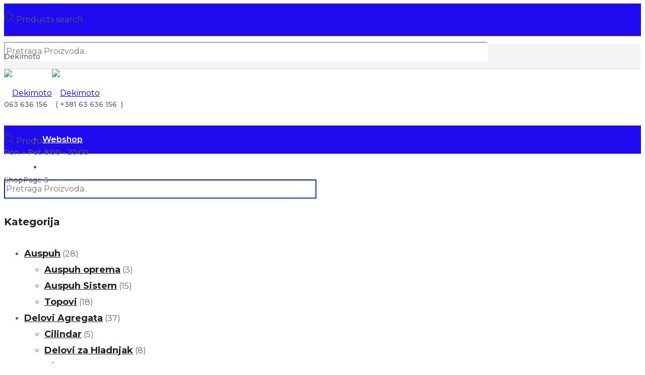

--- FILE ---
content_type: text/html; charset=UTF-8
request_url: https://dekimoto.rs/page/3/
body_size: 34353
content:
<!DOCTYPE html>
<html class="no-js" lang="sr-RS">
<head>
	<!-- META TAGS -->
	<meta charset="UTF-8" />
	<meta name="viewport" content="width=device-width, initial-scale=1, maximum-scale=8">
	<!-- LINK TAGS -->
	<link rel="pingback" href="https://dekimoto.rs/xmlrpc.php" />
	                        <script>
                            /* You can add more configuration options to webfontloader by previously defining the WebFontConfig with your options */
                            if ( typeof WebFontConfig === "undefined" ) {
                                WebFontConfig = new Object();
                            }
                            WebFontConfig['google'] = {families: ['Montserrat:100,200,300,400,500,600,700,800,900,100italic,200italic,300italic,400italic,500italic,600italic,700italic,800italic,900italic']};

                            (function() {
                                var wf = document.createElement( 'script' );
                                wf.src = 'https://ajax.googleapis.com/ajax/libs/webfont/1.5.3/webfont.js';
                                wf.type = 'text/javascript';
                                wf.async = 'true';
                                var s = document.getElementsByTagName( 'script' )[0];
                                s.parentNode.insertBefore( wf, s );
                            })();
                        </script>
                        <meta name='robots' content='noindex, follow' />

	<!-- This site is optimized with the Yoast SEO plugin v18.4.1 - https://yoast.com/wordpress/plugins/seo/ -->
	<title>Shop - Stranica 3 od 62 - Dekimoto</title>
	<meta property="og:locale" content="sr_RS" />
	<meta property="og:type" content="website" />
	<meta property="og:title" content="Shop - Stranica 3 od 62 - Dekimoto" />
	<meta property="og:url" content="https://dekimoto.rs/" />
	<meta property="og:site_name" content="Dekimoto" />
	<meta property="article:modified_time" content="2022-04-24T07:50:56+00:00" />
	<meta name="twitter:card" content="summary_large_image" />
	<script type="application/ld+json" class="yoast-schema-graph">{"@context":"https://schema.org","@graph":[{"@type":"WebSite","@id":"https://dekimoto.rs/#website","url":"https://dekimoto.rs/","name":"Dekimoto","description":"Polovni Motodelovi","potentialAction":[{"@type":"SearchAction","target":{"@type":"EntryPoint","urlTemplate":"https://dekimoto.rs/?s={search_term_string}"},"query-input":"required name=search_term_string"}],"inLanguage":"sr-RS"},{"@type":"WebPage","@id":"https://dekimoto.rs/#webpage","url":"https://dekimoto.rs/","name":"Shop - Stranica 3 od 62 - Dekimoto","isPartOf":{"@id":"https://dekimoto.rs/#website"},"datePublished":"2021-12-17T17:29:19+00:00","dateModified":"2022-04-24T07:50:56+00:00","breadcrumb":{"@id":"https://dekimoto.rs/#breadcrumb"},"inLanguage":"sr-RS","potentialAction":[{"@type":"ReadAction","target":["https://dekimoto.rs/"]}]},{"@type":"BreadcrumbList","@id":"https://dekimoto.rs/#breadcrumb","itemListElement":[{"@type":"ListItem","position":1,"name":"Home"}]}]}</script>
	<!-- / Yoast SEO plugin. -->


<link rel="alternate" type="application/rss+xml" title="Dekimoto &raquo; dovod" href="https://dekimoto.rs/feed/" />
<link rel="alternate" type="application/rss+xml" title="Dekimoto &raquo; dovod komentara" href="https://dekimoto.rs/comments/feed/" />
<link rel="alternate" type="application/rss+xml" title="Dekimoto &raquo; dovod za Products" href="https://dekimoto.rs/uzlet/feed/" />
<style id='wp-img-auto-sizes-contain-inline-css' type='text/css'>
img:is([sizes=auto i],[sizes^="auto," i]){contain-intrinsic-size:3000px 1500px}
/*# sourceURL=wp-img-auto-sizes-contain-inline-css */
</style>
<link rel='stylesheet' id='gtranslate-style-css' href='https://dekimoto.rs/wp-content/plugins/gtranslate/gtranslate-style24.css?ver=6.9' type='text/css' media='all' />
<style id='wp-emoji-styles-inline-css' type='text/css'>

	img.wp-smiley, img.emoji {
		display: inline !important;
		border: none !important;
		box-shadow: none !important;
		height: 1em !important;
		width: 1em !important;
		margin: 0 0.07em !important;
		vertical-align: -0.1em !important;
		background: none !important;
		padding: 0 !important;
	}
/*# sourceURL=wp-emoji-styles-inline-css */
</style>
<link rel='stylesheet' id='wp-block-library-css' href='https://dekimoto.rs/wp-includes/css/dist/block-library/style.min.css?ver=6.9' type='text/css' media='all' />
<style id='wp-block-paragraph-inline-css' type='text/css'>
.is-small-text{font-size:.875em}.is-regular-text{font-size:1em}.is-large-text{font-size:2.25em}.is-larger-text{font-size:3em}.has-drop-cap:not(:focus):first-letter{float:left;font-size:8.4em;font-style:normal;font-weight:100;line-height:.68;margin:.05em .1em 0 0;text-transform:uppercase}body.rtl .has-drop-cap:not(:focus):first-letter{float:none;margin-left:.1em}p.has-drop-cap.has-background{overflow:hidden}:root :where(p.has-background){padding:1.25em 2.375em}:where(p.has-text-color:not(.has-link-color)) a{color:inherit}p.has-text-align-left[style*="writing-mode:vertical-lr"],p.has-text-align-right[style*="writing-mode:vertical-rl"]{rotate:180deg}
/*# sourceURL=https://dekimoto.rs/wp-includes/blocks/paragraph/style.min.css */
</style>
<style id='global-styles-inline-css' type='text/css'>
:root{--wp--preset--aspect-ratio--square: 1;--wp--preset--aspect-ratio--4-3: 4/3;--wp--preset--aspect-ratio--3-4: 3/4;--wp--preset--aspect-ratio--3-2: 3/2;--wp--preset--aspect-ratio--2-3: 2/3;--wp--preset--aspect-ratio--16-9: 16/9;--wp--preset--aspect-ratio--9-16: 9/16;--wp--preset--color--black: #000000;--wp--preset--color--cyan-bluish-gray: #abb8c3;--wp--preset--color--white: #ffffff;--wp--preset--color--pale-pink: #f78da7;--wp--preset--color--vivid-red: #cf2e2e;--wp--preset--color--luminous-vivid-orange: #ff6900;--wp--preset--color--luminous-vivid-amber: #fcb900;--wp--preset--color--light-green-cyan: #7bdcb5;--wp--preset--color--vivid-green-cyan: #00d084;--wp--preset--color--pale-cyan-blue: #8ed1fc;--wp--preset--color--vivid-cyan-blue: #0693e3;--wp--preset--color--vivid-purple: #9b51e0;--wp--preset--gradient--vivid-cyan-blue-to-vivid-purple: linear-gradient(135deg,rgb(6,147,227) 0%,rgb(155,81,224) 100%);--wp--preset--gradient--light-green-cyan-to-vivid-green-cyan: linear-gradient(135deg,rgb(122,220,180) 0%,rgb(0,208,130) 100%);--wp--preset--gradient--luminous-vivid-amber-to-luminous-vivid-orange: linear-gradient(135deg,rgb(252,185,0) 0%,rgb(255,105,0) 100%);--wp--preset--gradient--luminous-vivid-orange-to-vivid-red: linear-gradient(135deg,rgb(255,105,0) 0%,rgb(207,46,46) 100%);--wp--preset--gradient--very-light-gray-to-cyan-bluish-gray: linear-gradient(135deg,rgb(238,238,238) 0%,rgb(169,184,195) 100%);--wp--preset--gradient--cool-to-warm-spectrum: linear-gradient(135deg,rgb(74,234,220) 0%,rgb(151,120,209) 20%,rgb(207,42,186) 40%,rgb(238,44,130) 60%,rgb(251,105,98) 80%,rgb(254,248,76) 100%);--wp--preset--gradient--blush-light-purple: linear-gradient(135deg,rgb(255,206,236) 0%,rgb(152,150,240) 100%);--wp--preset--gradient--blush-bordeaux: linear-gradient(135deg,rgb(254,205,165) 0%,rgb(254,45,45) 50%,rgb(107,0,62) 100%);--wp--preset--gradient--luminous-dusk: linear-gradient(135deg,rgb(255,203,112) 0%,rgb(199,81,192) 50%,rgb(65,88,208) 100%);--wp--preset--gradient--pale-ocean: linear-gradient(135deg,rgb(255,245,203) 0%,rgb(182,227,212) 50%,rgb(51,167,181) 100%);--wp--preset--gradient--electric-grass: linear-gradient(135deg,rgb(202,248,128) 0%,rgb(113,206,126) 100%);--wp--preset--gradient--midnight: linear-gradient(135deg,rgb(2,3,129) 0%,rgb(40,116,252) 100%);--wp--preset--font-size--small: 13px;--wp--preset--font-size--medium: 20px;--wp--preset--font-size--large: 36px;--wp--preset--font-size--x-large: 42px;--wp--preset--spacing--20: 0.44rem;--wp--preset--spacing--30: 0.67rem;--wp--preset--spacing--40: 1rem;--wp--preset--spacing--50: 1.5rem;--wp--preset--spacing--60: 2.25rem;--wp--preset--spacing--70: 3.38rem;--wp--preset--spacing--80: 5.06rem;--wp--preset--shadow--natural: 6px 6px 9px rgba(0, 0, 0, 0.2);--wp--preset--shadow--deep: 12px 12px 50px rgba(0, 0, 0, 0.4);--wp--preset--shadow--sharp: 6px 6px 0px rgba(0, 0, 0, 0.2);--wp--preset--shadow--outlined: 6px 6px 0px -3px rgb(255, 255, 255), 6px 6px rgb(0, 0, 0);--wp--preset--shadow--crisp: 6px 6px 0px rgb(0, 0, 0);}:where(.is-layout-flex){gap: 0.5em;}:where(.is-layout-grid){gap: 0.5em;}body .is-layout-flex{display: flex;}.is-layout-flex{flex-wrap: wrap;align-items: center;}.is-layout-flex > :is(*, div){margin: 0;}body .is-layout-grid{display: grid;}.is-layout-grid > :is(*, div){margin: 0;}:where(.wp-block-columns.is-layout-flex){gap: 2em;}:where(.wp-block-columns.is-layout-grid){gap: 2em;}:where(.wp-block-post-template.is-layout-flex){gap: 1.25em;}:where(.wp-block-post-template.is-layout-grid){gap: 1.25em;}.has-black-color{color: var(--wp--preset--color--black) !important;}.has-cyan-bluish-gray-color{color: var(--wp--preset--color--cyan-bluish-gray) !important;}.has-white-color{color: var(--wp--preset--color--white) !important;}.has-pale-pink-color{color: var(--wp--preset--color--pale-pink) !important;}.has-vivid-red-color{color: var(--wp--preset--color--vivid-red) !important;}.has-luminous-vivid-orange-color{color: var(--wp--preset--color--luminous-vivid-orange) !important;}.has-luminous-vivid-amber-color{color: var(--wp--preset--color--luminous-vivid-amber) !important;}.has-light-green-cyan-color{color: var(--wp--preset--color--light-green-cyan) !important;}.has-vivid-green-cyan-color{color: var(--wp--preset--color--vivid-green-cyan) !important;}.has-pale-cyan-blue-color{color: var(--wp--preset--color--pale-cyan-blue) !important;}.has-vivid-cyan-blue-color{color: var(--wp--preset--color--vivid-cyan-blue) !important;}.has-vivid-purple-color{color: var(--wp--preset--color--vivid-purple) !important;}.has-black-background-color{background-color: var(--wp--preset--color--black) !important;}.has-cyan-bluish-gray-background-color{background-color: var(--wp--preset--color--cyan-bluish-gray) !important;}.has-white-background-color{background-color: var(--wp--preset--color--white) !important;}.has-pale-pink-background-color{background-color: var(--wp--preset--color--pale-pink) !important;}.has-vivid-red-background-color{background-color: var(--wp--preset--color--vivid-red) !important;}.has-luminous-vivid-orange-background-color{background-color: var(--wp--preset--color--luminous-vivid-orange) !important;}.has-luminous-vivid-amber-background-color{background-color: var(--wp--preset--color--luminous-vivid-amber) !important;}.has-light-green-cyan-background-color{background-color: var(--wp--preset--color--light-green-cyan) !important;}.has-vivid-green-cyan-background-color{background-color: var(--wp--preset--color--vivid-green-cyan) !important;}.has-pale-cyan-blue-background-color{background-color: var(--wp--preset--color--pale-cyan-blue) !important;}.has-vivid-cyan-blue-background-color{background-color: var(--wp--preset--color--vivid-cyan-blue) !important;}.has-vivid-purple-background-color{background-color: var(--wp--preset--color--vivid-purple) !important;}.has-black-border-color{border-color: var(--wp--preset--color--black) !important;}.has-cyan-bluish-gray-border-color{border-color: var(--wp--preset--color--cyan-bluish-gray) !important;}.has-white-border-color{border-color: var(--wp--preset--color--white) !important;}.has-pale-pink-border-color{border-color: var(--wp--preset--color--pale-pink) !important;}.has-vivid-red-border-color{border-color: var(--wp--preset--color--vivid-red) !important;}.has-luminous-vivid-orange-border-color{border-color: var(--wp--preset--color--luminous-vivid-orange) !important;}.has-luminous-vivid-amber-border-color{border-color: var(--wp--preset--color--luminous-vivid-amber) !important;}.has-light-green-cyan-border-color{border-color: var(--wp--preset--color--light-green-cyan) !important;}.has-vivid-green-cyan-border-color{border-color: var(--wp--preset--color--vivid-green-cyan) !important;}.has-pale-cyan-blue-border-color{border-color: var(--wp--preset--color--pale-cyan-blue) !important;}.has-vivid-cyan-blue-border-color{border-color: var(--wp--preset--color--vivid-cyan-blue) !important;}.has-vivid-purple-border-color{border-color: var(--wp--preset--color--vivid-purple) !important;}.has-vivid-cyan-blue-to-vivid-purple-gradient-background{background: var(--wp--preset--gradient--vivid-cyan-blue-to-vivid-purple) !important;}.has-light-green-cyan-to-vivid-green-cyan-gradient-background{background: var(--wp--preset--gradient--light-green-cyan-to-vivid-green-cyan) !important;}.has-luminous-vivid-amber-to-luminous-vivid-orange-gradient-background{background: var(--wp--preset--gradient--luminous-vivid-amber-to-luminous-vivid-orange) !important;}.has-luminous-vivid-orange-to-vivid-red-gradient-background{background: var(--wp--preset--gradient--luminous-vivid-orange-to-vivid-red) !important;}.has-very-light-gray-to-cyan-bluish-gray-gradient-background{background: var(--wp--preset--gradient--very-light-gray-to-cyan-bluish-gray) !important;}.has-cool-to-warm-spectrum-gradient-background{background: var(--wp--preset--gradient--cool-to-warm-spectrum) !important;}.has-blush-light-purple-gradient-background{background: var(--wp--preset--gradient--blush-light-purple) !important;}.has-blush-bordeaux-gradient-background{background: var(--wp--preset--gradient--blush-bordeaux) !important;}.has-luminous-dusk-gradient-background{background: var(--wp--preset--gradient--luminous-dusk) !important;}.has-pale-ocean-gradient-background{background: var(--wp--preset--gradient--pale-ocean) !important;}.has-electric-grass-gradient-background{background: var(--wp--preset--gradient--electric-grass) !important;}.has-midnight-gradient-background{background: var(--wp--preset--gradient--midnight) !important;}.has-small-font-size{font-size: var(--wp--preset--font-size--small) !important;}.has-medium-font-size{font-size: var(--wp--preset--font-size--medium) !important;}.has-large-font-size{font-size: var(--wp--preset--font-size--large) !important;}.has-x-large-font-size{font-size: var(--wp--preset--font-size--x-large) !important;}
/*# sourceURL=global-styles-inline-css */
</style>

<style id='classic-theme-styles-inline-css' type='text/css'>
/*! This file is auto-generated */
.wp-block-button__link{color:#fff;background-color:#32373c;border-radius:9999px;box-shadow:none;text-decoration:none;padding:calc(.667em + 2px) calc(1.333em + 2px);font-size:1.125em}.wp-block-file__button{background:#32373c;color:#fff;text-decoration:none}
/*# sourceURL=/wp-includes/css/classic-themes.min.css */
</style>
<link rel='stylesheet' id='contact-form-7-css' href='https://dekimoto.rs/wp-content/plugins/contact-form-7/includes/css/styles.css?ver=5.5.5' type='text/css' media='all' />
<link rel='stylesheet' id='js_composer_front-css' href='https://dekimoto.rs/wp-content/plugins/js_composer/assets/css/js_composer.min.css?ver=6.8.0' type='text/css' media='all' />
<link rel='stylesheet' id='niche-frame-css' href='https://dekimoto.rs/wp-content/plugins/primary-addon-for-elementor/assets/css/niche-frame.css?ver=1.2' type='text/css' media='all' />
<link rel='stylesheet' id='font-awesome-css' href='https://dekimoto.rs/wp-content/plugins/elementor/assets/lib/font-awesome/css/font-awesome.min.css?ver=4.7.0' type='text/css' media='all' />
<style id='font-awesome-inline-css' type='text/css'>
[data-font="FontAwesome"]:before {font-family: 'FontAwesome' !important;content: attr(data-icon) !important;speak: none !important;font-weight: normal !important;font-variant: normal !important;text-transform: none !important;line-height: 1 !important;font-style: normal !important;-webkit-font-smoothing: antialiased !important;-moz-osx-font-smoothing: grayscale !important;}
/*# sourceURL=font-awesome-inline-css */
</style>
<link rel='stylesheet' id='animate-css' href='https://dekimoto.rs/wp-content/plugins/primary-addon-for-elementor/assets/css/animate.min.css?ver=3.7.2' type='text/css' media='all' />
<link rel='stylesheet' id='themify-icons-css' href='https://dekimoto.rs/wp-content/plugins/primary-addon-for-elementor/assets/css/themify-icons.min.css?ver=1.0.0' type='text/css' media='all' />
<link rel='stylesheet' id='linea-css' href='https://dekimoto.rs/wp-content/plugins/primary-addon-for-elementor/assets/css/linea.min.css?ver=1.0.0' type='text/css' media='all' />
<link rel='stylesheet' id='hover-css' href='https://dekimoto.rs/wp-content/plugins/primary-addon-for-elementor/assets/css/hover-min.css?ver=2.3.2' type='text/css' media='all' />
<link rel='stylesheet' id='icofont-css' href='https://dekimoto.rs/wp-content/plugins/primary-addon-for-elementor/assets/css/icofont.min.css?ver=1.0.1' type='text/css' media='all' />
<link rel='stylesheet' id='magnific-popup-css' href='https://dekimoto.rs/wp-content/plugins/primary-addon-for-elementor/assets/css/magnific-popup.min.css?ver=1.0' type='text/css' media='all' />
<link rel='stylesheet' id='flickity-css' href='https://dekimoto.rs/wp-content/plugins/primary-addon-for-elementor/assets/css/flickity.min.css?ver=2.2.1' type='text/css' media='all' />
<link rel='stylesheet' id='owl-carousel-css' href='https://dekimoto.rs/wp-content/plugins/primary-addon-for-elementor/assets/css/owl.carousel.min.css?ver=2.3.4' type='text/css' media='all' />
<link rel='stylesheet' id='juxtapose-css' href='https://dekimoto.rs/wp-content/plugins/primary-addon-for-elementor/assets/css/juxtapose.css?ver=1.2.1' type='text/css' media='all' />
<link rel='stylesheet' id='prim-styles-css' href='https://dekimoto.rs/wp-content/plugins/primary-addon-for-elementor/assets/css/styles.css?ver=1.2' type='text/css' media='all' />
<link rel='stylesheet' id='prim-responsive-css' href='https://dekimoto.rs/wp-content/plugins/primary-addon-for-elementor/assets/css/responsive.css?ver=1.2' type='text/css' media='all' />
<style id='woocommerce-inline-inline-css' type='text/css'>
.woocommerce form .form-row .required { visibility: visible; }
/*# sourceURL=woocommerce-inline-inline-css */
</style>
<link rel='stylesheet' id='ymm-css' href='https://dekimoto.rs/wp-content/plugins/ymm-search/view/frontend/web/main.css?ver=6.9' type='text/css' media='all' />
<link rel='stylesheet' id='ymm_product_restriction-css' href='https://dekimoto.rs/wp-content/plugins/ymm-search/view/frontend/web/product/restriction.css?ver=6.9' type='text/css' media='all' />
<link rel='stylesheet' id='cb70d11b8-css' href='https://dekimoto.rs/wp-content/uploads/essential-addons-elementor/734e5f942.min.css?ver=1765033993' type='text/css' media='all' />
<link rel='stylesheet' id='hint-css' href='https://dekimoto.rs/wp-content/plugins/woo-smart-compare/assets/libs/hint/hint.min.css?ver=6.9' type='text/css' media='all' />
<link rel='stylesheet' id='perfect-scrollbar-css' href='https://dekimoto.rs/wp-content/plugins/woo-smart-compare/assets/libs/perfect-scrollbar/css/perfect-scrollbar.min.css?ver=6.9' type='text/css' media='all' />
<link rel='stylesheet' id='perfect-scrollbar-wpc-css' href='https://dekimoto.rs/wp-content/plugins/woo-smart-compare/assets/libs/perfect-scrollbar/css/custom-theme.css?ver=6.9' type='text/css' media='all' />
<link rel='stylesheet' id='woosc-frontend-css' href='https://dekimoto.rs/wp-content/plugins/woo-smart-compare/assets/css/frontend.css?ver=4.2.7' type='text/css' media='all' />
<link rel='stylesheet' id='dgwt-wcas-style-css' href='https://dekimoto.rs/wp-content/plugins/ajax-search-for-woocommerce/assets/css/style.min.css?ver=1.16.0' type='text/css' media='all' />
<link rel='stylesheet' id='mobimax_enovathemes-parent-style-css' href='https://dekimoto.rs/wp-content/themes/mobimax/mobimax/style.css?ver=6.9' type='text/css' media='all' />
<link rel='stylesheet' id='mobimax-style-css' href='https://dekimoto.rs/wp-content/themes/mobimax/mobimax-child/style.css?ver=6.9' type='text/css' media='all' />
<link rel='stylesheet' id='dynamic-styles-css' href='https://dekimoto.rs/wp-content/themes/mobimax/mobimax/css/dynamic-styles.css?ver=6.9' type='text/css' media='all' />
<style id='dynamic-styles-inline-css' type='text/css'>
.product-quick-view {display:none !important;}.woosc-added {display:none !important;}.woosc-btn-added {display:none !important;}.woosc-btn {display:none !important;}.woosc-btn::before {display:none !important;}.woosc-added::before {display:none !important;}.post-single-navigation {display:none !important;}body,input,select,pre,code,kbd,samp,dt,#cancel-comment-reply-link,.box-item-content, textarea, .widget_price_filter .price_label,.demo-icon-pack span:after {font-size:16px;font-weight:400;font-family:Montserrat;line-height:32px;letter-spacing:0px;color:#616161;}.header-login .login-title, .cart-contents {font-size:16px;font-weight:400;font-family:Montserrat;letter-spacing:0px;}h1,h2,h3,h4,h5,h6, .woocommerce-page #et-content .shop_table .product-name > a:not(.yith-wcqv-button),.woocommerce-Tabs-panel .shop_attributes th,#reply-title,.et-circle-progress .circle-content,.et-timer .timer-count,.et-pricing-table .currency,.et-pricing-table .price,.et-counter .counter,.et-progress .percent,.error404-default-subtitle,.yith-woocompare-widget ul.products-list li .title,.woocommerce-MyAccount-navigation ul li a,.woocommerce-tabs .tabs li a {font-family:Montserrat;text-transform:none;font-weight:700;letter-spacing:0px;color:#212121;}.product .summary .price{font-family:Montserrat;text-transform:none;font-weight:700;letter-spacing:0px;}.widget_layered_nav ul li a, .widget_nav_menu ul li a, .widget_product_categories ul li a,.widget_categories ul li a,.post-single-navigation a, .widget_pages ul li a, .widget_archive ul li a, .widget_meta ul li a, .widget_recent_entries ul li a, .widget_rss ul li a, .widget_icl_lang_sel_widget li a, .recentcomments a, .widget_product_search form button:before, .page-content-wrap .widget_shopping_cart .cart_list li .remove{font-family:Montserrat;font-weight:700;letter-spacing:0px;color:#212121;}.woocommerce-page #et-content .shop_table .product-name > a:not(.yith-wcqv-button),.widget_et_recent_entries .post-title a,.widget_products .product_list_widget > li .product-title a,.widget_recently_viewed_products .product_list_widget > li .product-title a,.widget_recent_reviews .product_list_widget > li .product-title a,.widget_top_rated_products .product_list_widget > li .product-title a {color:#212121 !important;}.page-content-wrap .widget_shopping_cart .cart-product-title a,.et-circle-progress .percent {color:#212121;}h1 {font-size:48px; line-height:56px;}h2 {font-size:40px; line-height:48px;}h3 {font-size:32px; line-height:40px;}h4 {font-size:24px; line-height:32px;}h5 {font-size:20px; line-height:28px;}h6 {font-size:18px; line-height:26px;}.widgettitle{font-size:20px; line-height:28px;}.woocommerce-Tabs-panel h2,.shop_table .product-name > a:not(.yith-wcqv-button),.widget_layered_nav ul li a, .widget_nav_menu ul li a, .widget_product_categories ul li a,.yith-woocompare-widget ul.products-list li .title{font-size:18px; line-height:26px;}#reply-title,.woocommerce h2{font-size:24px; line-height:32px;}.et-timer .timer-count{font-size:48px; line-height:56px;}.et-circle-progress .percent{font-size:48px; line-height:48px;}#loop-posts .post-title:hover,#loop-posts .post-title a:hover,.et-shortcode-posts .post-title:hover,.et-shortcode-posts .post-title a:hover,.loop-product .post-title:hover,.loop-product .post-title a:hover,.post-social-share > .social-links > a:hover,.related-posts .post .post-title a:hover,.product .summary .price ins,.page-content-wrap .widget_shopping_cart .cart-product-title a:hover,.page-content-wrap .widget_shopping_cart .cart-product-title:hover a,.widget_products .product_list_widget > li > a:hover .product-title,.widget_recently_viewed_products .product_list_widget > li > a:hover .product-title,.widget_recent_reviews .product_list_widget > li > a:hover .product-title,.widget_top_rated_products .product_list_widget > li > a:hover .product-title,.search-posts .post-title a:hover,.search-posts .post-title:hover a,.et-testimonial-item .rating span,.plyr--full-ui input[type=range],.comment-meta .comment-date-time a:hover,.comment-author a:hover,.comment-content .edit-link a a,#cancel-comment-reply-link:hover,.woocommerce-review-link,.yith-woocompare-widget ul.products-list li .title:hover,.yith-woocompare-widget ul.products-list li .remove:hover,.product .price,.widget .woocommerce-Price-amount,.star-rating,.comment-form-rating a,.comment-form-rating a:after,.widget_nav_menu ul li.current-menu-item a,.dgwt-wcas-sp .woocommerce-Price-amount,.dgwt-wcas-pd-price .woocommerce-Price-amount,.post-meta > *,.enovathemes-filter .filter.active,.shop-cat-list a:hover,.shop-cat-list a.active {color:#1e0bef;}.post-single-navigation a:hover,.post-meta a:hover,.widget_et_recent_entries .post-title:hover a,.widget_categories ul li a:hover,.widget_pages ul li a:hover,.widget_archive ul li a:hover,.widget_meta ul li a:hover,.widget_layered_nav ul li a:hover,.widget_nav_menu ul li a:hover,.widget_product_categories ul li a:hover,.widget_product_categories ul li.current-cat > a,.widget_recent_entries ul li a:hover, .widget_rss ul li a:hover,.widget_icl_lang_sel_widget li a:hover,.widget_products .product_list_widget > li .product-title:hover a,.widget_recently_viewed_products .product_list_widget > li .product-title:hover a,.widget_recent_reviews .product_list_widget > li .product-title:hover a,.widget_top_rated_products .product_list_widget > li .product-title:hover a,.recentcomments a:hover,#yith-quick-view-close:hover,.page-content-wrap .widget_shopping_cart .cart_list li .remove:hover,.woocommerce-page #et-content .shop_table .product-name > a:not(.yith-wcqv-button):hover,.product-layout-single .summary .yith-wcwl-add-to-wishlist a:hover,.yith-wcwl-add-to-wishlist a:hover,.yith-wcwl-add-to-wishlist .exists a,.yith-wcwl-add-to-wishlist .yith-wcwl-wishlistaddedbrowse a,.yith-wcwl-add-to-wishlist .hide + .show a,.loop-product .woosc-btn:hover:before,.custom-product .woosc-btn:hover:before,.loop-product .woosc-btn.woosc-btn-added:before,.custom-product .woosc-btn.woosc-btn-added:before,.widget_categories ul li a:hover:after,.widget_pages ul li a:hover:after,.widget_archive ul li a:hover:after,.widget_meta ul li a:hover:after,.widget_layered_nav ul li a:hover:after,.widget_layered_nav ul li.chosen > a:after,.widget_rating_filter ul li a:hover:after,.widget_rating_filter ul li.chosen > a:after,.dgwt-wcas-pd-rating .star-rating,.woocommerce-MyAccount-navigation li.is-active a,.post .post-meta,.related-posts-title,.comment-reply-title,.comments-title,.upsells > h4,.crosssells > h4,.related > h4,#reply-title,.et-person .name {color:#1e0bef !important;}.post-read-more:after,.comment-reply-link:after,.enovathemes-navigation a:hover,.enovathemes-navigation .current,.woocommerce-pagination a:hover,.woocommerce-pagination .current,.post-sticky,.post-media .flex-direction-nav li a:hover,.post-media .flex-control-nav li a:hover,.post-media .flex-control-nav li a.flex-active,.slick-dots li button:hover,.slick-dots li.slick-active button,.owl-carousel .owl-nav > *:hover,.overlay-flip-hor .overlay-hover .post-image-overlay, .overlay-flip-ver .overlay-hover .post-image-overlay,.image-move-up .post-image-overlay,.image-move-down .post-image-overlay,.image-move-left .post-image-overlay,.image-move-right .post-image-overlay,.overlay-image-move-up .post-image-overlay,.overlay-image-move-down .post-image-overlay,.overlay-image-move-left .post-image-overlay,.overlay-image-move-right .post-image-overlay,.product .onsale,.product-quick-view:hover,.yith-woocompare-widget a.compare,.yith-woocompare-widget a.clear-all,.added_to_cart,.woocommerce-store-notice.demo_store,.shop_table .product-remove a:hover,.et-accordion .toggle-title.active,.tabset .tab.active,.et-mailchimp input[type="text"] + .after,.owl-carousel .owl-dots > .owl-dot.active,.et-pricing-table .label,.mob-menu-toggle-alt,.full #loop-posts .format-link .post-body-inner-wrap,.single-post-page > .format-link .format-container,.plyr--audio .plyr__control.plyr__tab-focus,.plyr--audio .plyr__control:hover,.plyr--audio .plyr__control[aria-expanded=true],.plyr--video .plyr__control.plyr__tab-focus,.plyr--video .plyr__control:hover,.plyr--video .plyr__control[aria-expanded=true],.plyr__control--overlaid:focus,.plyr__control--overlaid:hover,.plyr__menu__container .plyr__control[role=menuitemradio][aria-checked=true]::before,.woocommerce-tabs .tabs li.active a,.woocommerce-tabs .tabs li a:hover,.et-image .curtain,.et-breadcrumbs a:after,.nivo-lightbox-prev:hover,.nivo-lightbox-next:hover,.nivo-lightbox-close:hover,.added_to_cart:after,.et-pricing-table .plan:after,.et-video .modal-video-poster:before,.widget_title:before,.widgettitle:before,.product .post-image-overlay > .overlay-read-more:hover,.product .post-image-overlay > .post-image-overlay-content > .overlay-read-more:hover,.widget_price_filter .ui-slider .ui-slider-handle,.widget-area .dgwt-wcas-sf-wrapp button.dgwt-wcas-search-submit,.post-date-side,.single-product-progress .bar,.enovathemes-filter .filter-toggle,.shop-cat-list-title span:before,.shop-cat-list-title span:after {background-color:#1e0bef;}.mejs-controls .mejs-time-rail .mejs-time-current,.slick-slider .slick-prev:hover,.slick-slider .slick-next:hover,.widget_tag_cloud .tagcloud a:after,.widget_product_tag_cloud .tagcloud a:after,.widget_price_filter .ui-slider-horizontal .ui-slider-range,#cboxClose:hover,.wooscp-area .wooscp-inner .wooscp-bar .wooscp-bar-btn {background-color:#1e0bef !important;}.plyr--video .plyr__controls {background:rgba(30,11,239,0.5) !important;}.widget-area .dgwt-wcas-sf-wrapp button.dgwt-wcas-search-submit:hover {background-color:rgb(10,-9,219) !important;}ul.chat li:nth-child(2n+2) > p {background-color:rgba(30,11,239,0.1);color:#1e0bef !important;}.plyr__control--overlaid {background-color:#1e0bef;}.plyr__control.plyr__tab-focus {box-shadow:0 8px 24px 0 rgba(30,11,239,0.5);}#yith-wcwl-popup-message {color:#1e0bef !important;box-shadow:inset 0 0 0 1px #1e0bef;}.post-image-overlay > .overlay-read-more:hover,.post-image-overlay > .post-image-overlay-content > .overlay-read-more:hover{color:#1e0bef !important;box-shadow:inset 0 0 0 1px #1e0bef;}.ajax-add-to-cart-loading .circle-loader,.yith-wcwl-add-to-wishlist a:after {border-left-color:#1e0bef;}.ajax-add-to-cart-loading .load-complete,.widget-area .dgwt-wcas-sf-wrapp input[type=search].dgwt-wcas-search-input {border-color:#1e0bef !important;}.ajax-add-to-cart-loading .checkmark:after {border-right:1px solid #1e0bef;border-top:1px solid #1e0bef;}blockquote {background-color:rgba(30,11,239,0.05) !important;border-left:8px solid #1e0bef !important;color:#1e0bef !important;}.wp-block-quote[style*="text-align:right"],.wp-block-quote[style*="text-align:right"] {border-right:8px solid #1e0bef !important;}.et-pricing-table.highlight-true .pricing-table-inner {border-color:#1e0bef !important;}.counter-moving-child:before {border-color:#1e0bef;}.highlight-true .testimonial-content {box-shadow:inset 0 0 0 1px #1e0bef;border-color:#1e0bef;}.highlight-true .testimonial-content:after {border-color:#1e0bef transparent transparent transparent;}.woocommerce-product-gallery .flex-control-nav li img.flex-active {box-shadow:0 0 0 1px #1e0bef;}.enovathemes-navigation a:hover,.enovathemes-navigation .current,.woocommerce-pagination a:hover,.woocommerce-pagination .current {box-shadow:inset 0 0 0 1px #1e0bef;}.widget_categories ul li a:hover:before,.widget_pages ul li a:hover:before,.widget_archive ul li a:hover:before,.widget_meta ul li a:hover:before,.widget_nav_menu ul li a:hover:before,.widget_layered_nav ul li a:hover:before,.widget_layered_nav ul li.chosen > a:before,.widget_rating_filter ul li a:hover:before,.widget_rating_filter ul li.chosen > a:before{box-shadow:inset 0 0 0 2px #1e0bef;}.overlay-fall .overlay-hover .post-image-overlay {background-color:#1e0bef;}#header-menu-default > .menu-item.depth-0 > .mi-link .txt:after {border-bottom-color:#1e0bef;}a:hover,.comment-content .edit-link a a:hover,.woocommerce-review-link:hover,.product_meta a:hover {color:#440bef;}.widget_tag_cloud .tagcloud a:hover:after,.widget_product_tag_cloud .tagcloud a:hover:after {background-color:#440bef !important;}#to-top {width:40px;height:40px;line-height:40px !important;font-size:16px;border-radius:4px;color:#ffffff;background-color:#e05c0b;}#to-top:hover {color:#000000;background-color:#ffffff;}#to-top .et-ink {background-color:#000000;}html,#gen-wrap {background-color:#ffffff;}.site-loading {background-color:#ffffff;}.site-loading .site-loading-bar:after {background-color:#0b44ed;}.product .summary .woocommerce-product-rating .star-rating,.et-testimonial .author-info-wrapper .rating span {color:#ffd800;}.single-product-wrapper .onsale {background-color:#ffd800;color:#000000;}textarea, select, input[type="date"], input[type="datetime"], input[type="datetime-local"], input[type="email"], input[type="month"], input[type="number"], input[type="password"], input[type="search"], input[type="tel"], input[type="text"], input[type="time"], input[type="url"], input[type="week"], input[type="file"] {color:#616161;background-color:#ffffff;border-color:#e0e0e0;}.tech-page-search-form .search-icon,.widget_search form input[type="submit"]#searchsubmit + .search-icon, .widget_product_search form input[type="submit"] + .search-icon {color:#616161 !important;}.select2-container--default .select2-selection--single {color:#616161 !important;background-color:#ffffff !important;border-color:#e0e0e0 !important;}.select2-container--default .select2-selection--single .select2-selection__rendered{color:#616161 !important;}.select2-dropdown,.select2-container--default .select2-search--dropdown .select2-search__field {background-color:#ffffff !important;}textarea:focus, select:focus, input[type="date"]:focus, input[type="datetime"]:focus, input[type="datetime-local"]:focus, input[type="email"]:focus, input[type="month"]:focus, input[type="number"]:focus, input[type="password"]:focus, input[type="search"]:focus, input[type="tel"]:focus, input[type="text"]:focus, input[type="time"]:focus, input[type="url"]:focus, input[type="week"]:focus, input[type="file"]:focus {color:#616161;border-color:#ffd800;background-color:#ffffff;}.tech-page-search-form [type="submit"]#searchsubmit:hover + .search-icon,.widget_search form input[type="submit"]#searchsubmit:hover + .search-icon, .widget_product_search form input[type="submit"]:hover + .search-icon {color:#616161 !important;}.select2-container--default .select2-selection--single:focus {color:#616161 !important;border-color:#ffd800 !important;background-color:#ffffff !important;}.select2-container--default .select2-selection--single .select2-selection__rendered:focus{color:#616161 !important;}.select2-dropdown:focus,.select2-container--default .select2-search--dropdown .select2-search__field:focus {background-color:#ffffff !important;}input[type="button"], input[type="reset"], input[type="submit"], button:not(.plyr__control), .post-read-more, .comment-reply-link, a.checkout-button, .return-to-shop a, .wishlist_table .product-add-to-cart a, .wishlist_table .yith-wcqv-button, a.woocommerce-button,.product .button,.product .added_to_cart, #page-links > a, .edit-link a, .page-content-wrap .woocommerce-mini-cart__buttons > a, .woocommerce .wishlist_table td.product-add-to-cart a, .woocommerce-message .button, a.error404-button, .yith-woocompare-widget a.clear-all, .yith-woocompare-widget a.compare, .vin-result-btn, .pricing-table-footer .et-button, .woocommerce-message .button {color:#000000;font-family:Montserrat; font-weight:700; letter-spacing:0px; background-color:#ffd800;}.woocommerce-message .button {color:#000000 !important;}.et-button,.et-ajax-loader,.woocommerce-mini-cart__buttons > a,.yith-woocompare-widget a.compare,.yith-woocompare-widget a.clear-all,.added_to_cart,.widget_tag_cloud .tagcloud a,.post-tags a,.widget_product_tag_cloud .tagcloud a,.post-tags-single a {font-family:Montserrat; font-weight:700; letter-spacing:0px;}input[type="button"]:hover,input[type="reset"]:hover,input[type="submit"]:hover,button:hover,.post-read-more:hover, .comment-reply-link:hover,.product .button:hover,.yith-woocompare-widget a.compare:hover,.yith-woocompare-widget a.clear-all:hover,a.checkout-button:hover,.return-to-shop a:hover,.wishlist_table .product-add-to-cart a:hover,.wishlist_table .yith-wcqv-button:hover,a.woocommerce-button:hover,.woocommerce-mini-cart__buttons > a:hover,#page-links > a:hover,.edit-link a:hover,.et-ajax-loader:hover,.page-content-wrap .woocommerce-mini-cart__buttons > a:hover,.woocommerce .wishlist_table td.product-add-to-cart a:hover,.error404-button:hover,.yith-woocompare-widget a.clear-all:hover,.yith-woocompare-widget a.compare:hover,.vin-result-btn:hover,.pricing-table-footer .et-button:hover,.woocommerce-message .button:hover {color:#ffffff !important;background-color:#212121;}.woocommerce-message .button:hover {color:#ffffff !important;}.et-ajax-loader.loading:hover:after {border:2px solid #ffffff;}#loop-posts .post-title,.et-shortcode-posts .post-title {min-height:0px;}.loop-product .post-title {min-height:43px;}.loop-product .post-title {max-height:43px;overflow:hidden;}.header .vc-row-504195 {height:64px;}.header .vc-row-504195 .hbe {line-height:63px;}#header-woo-search-form-885237 .dgwt-wcas-search-submit {color:#ffffff;background-color:#000000;box-shadow:none;}#header-woo-search-form-885237 .dgwt-wcas-search-submit:hover {color:#ffffff;background-color:#000000;box-shadow:none;}#header-woo-search-form-885237 {width:960px;}#header-woo-search-form-885237 .dgwt-wcas-search-wrapp {height:48px;}#header-woo-search-form-885237 input.dgwt-wcas-search-input {width:960px;color:#616161;background-color:#ffffff;border-color:#ffffff;}#header-woo-search-form-885237 {margin:-1px 0px 0px 0px;}.vc_custom_1559210763022{border-bottom-width:1px !important;background-color:#1e0bef !important;border-bottom-color:#bc5709 !important;border-bottom-style:solid !important;}.header .vc-row-620359 {height:48px;}.header .vc-row-620359 .hbe {line-height:47px;}.header .vc-row-271378 {z-index:2;}.header .vc-row-271378 {height:96px;}.header .vc-row-271378 .hbe {line-height:95px;}.header .vc-row-960818 {z-index:1;}.header .vc-row-960818 {height:56px;}.header .vc-row-960818 .hbe {line-height:55px;}#header-icon-191881 .hicon {color:#1e0bef;background-color:transparent;box-shadow:none;}#header-icon-191881:hover .hicon {color:#1e0bef;box-shadow:none;}#header-icon-191881 .hicon {margin:-2px 0px 0px 0px;}#header-icon-218512 .hicon {color:#1e0bef;background-color:transparent;box-shadow:none;}#header-icon-218512:hover .hicon {color:#1e0bef;box-shadow:none;}#header-icon-218512 .hicon {margin:-2px 0px 0px 24px;}#header-icon-662516 .hicon {color:#1e0bef;background-color:transparent;box-shadow:none;}#header-icon-662516:hover .hicon {color:#1e0bef;box-shadow:none;}#header-icon-662516 .hicon {margin:-2px 0px 0px 24px;}#header-slogan-602389 {margin:0px 0px 0px 0px;}#header-slogan-936764 {margin:0px 0px 0px 0px;}#header-slogan-331744 {margin:0px 0px 0px 0px;}#header-logo-158987 .logo {max-height:80px;}#header-logo-158987 .sticky-logo {max-height:26px;}#header-logo-158987 {margin:0px 72px 0px 0px;}#header-woo-search-form-750457 .dgwt-wcas-search-submit {color:#ffffff;background-color:#0a31db;box-shadow:none;}#header-woo-search-form-750457 .dgwt-wcas-search-submit:hover {color:#ffffff;background-color:#0a31db;box-shadow:none;}#header-woo-search-form-750457 {width:620px;}#header-woo-search-form-750457 .dgwt-wcas-search-wrapp {height:48px;}#header-woo-search-form-750457 input.dgwt-wcas-search-input {width:620px;color:#616161;background-color:#ffffff;border-color:#0a31db;}#header-woo-search-form-750457 {margin:0px 0px 0px 0px;}#header-menu-817283 > .menu-item.depth-0 {margin-left:40px;}#header-menu-817283 > .menu-item.depth-0:before, #header-menu-817283 > .menu-item.depth-0:after {background:#e0e0e0;}#header-menu-817283 > .menu-item.depth-0:before {left:-20px;}#header-menu-817283 > .menu-item.depth-0:after {right:-20px;}#header-menu-817283 > .menu-item.depth-0 {margin-left:20px !important;margin-right:20px !important;}#header-menu-817283 > .menu-item.depth-0 > .mi-link {color:#ffffff;font-size:16px;font-weight:600;letter-spacing:0px;text-transform:none;}#header-menu-817283 > .menu-item.depth-0:hover > .mi-link, #header-menu-817283 > .menu-item.depth-0.current-menu-item > .mi-link, #header-menu-817283 > .menu-item.depth-0.current-menu-parent > .mi-link, #header-menu-817283 > .menu-item.depth-0.current-menu-ancestor > .mi-link, #header-menu-817283 > .menu-item.depth-0.one-page-active > .mi-link {color:#ffffff;}#header-menu-817283 > .menu-item.depth-0 > .mi-link .txt:after {border-bottom-color:#ffffff;}#header-menu-817283 .sub-menu {background-color:#ffffff;}#header-menu-817283 > .menu-item:not(.mm-true) .sub-menu .menu-item .mi-link:before {background-color:#616161;}#header-menu-817283 > .menu-item:not(.mm-true) .sub-menu .menu-item .mi-link {color:#616161;font-weight:500;text-transform:none;}#header-menu-817283 > .menu-item:not(.mm-true) .sub-menu .menu-item:hover > .mi-link {color:#0b44ed;}#header-menu-container-817283 {margin:0px 0px 0px 16px;}.vc_custom_1553775458473{border-bottom-width:1px !important;background-color:#f5f5f5 !important;border-bottom-color:#e0e0e0 !important;border-bottom-style:solid !important;}.vc_custom_1553775461826{background-color:#ffffff !important;}.vc_custom_1553775467259{background-color:#1e0bef !important;}#et-heading-126872 .text-wrapper {background-color:transparent;padding:0;}#et-heading-126872 {color:#1e0bef;font-size:16px;font-weight:700;letter-spacing:0px;line-height:24px;text-transform:uppercase;}#et-heading-126872 a {color:#1e0bef;}#et-heading-126872 {margin:0px 0px -34px 12px;}#et-heading-126872 .text-wrapper {padding:0px 0px 0px 0px;}.mm-378295 > .menu-item.depth-0 > .mi-link {color:#212121;font-size:14px;font-weight:700;letter-spacing:0px;text-transform:uppercase;}.mm-378295 > .menu-item.depth-0 > .mi-link:hover {color:#1e0bef;}.mm-378295 > .menu-item.depth-0 > .mi-link:before {background-color:#e0e0e0;}.mm-378295 .sub-menu .menu-item .mi-link:before {background-color:#616161;}.mm-378295 > .menu-item > .mi-link:before {background-color:#e0e0e0;}.mm-378295 .sub-menu .menu-item .mi-link {color:#616161;font-weight:500;letter-spacing:0px;text-transform:none;}.mm-378295 .sub-menu .menu-item:hover > .mi-link {color:#1e0bef;}#mm-container-378295 {margin:4px 8px 0px 0px;}.vc_custom_1558707935156{padding-top:32px !important;padding-bottom:8px !important;}#megamenu-2080 {width:900px;max-width:900px;}#et-button-349295 {min-width:201px;font-size:14px !important;font-weight:700;letter-spacing:0px;text-transform:uppercase;color:#000000;border-radius:4px;}#et-button-349295:hover {color:#ffffff;}#et-button-349295 .regular {background-color:#f5f5f5;}#et-button-349295 .hover {background-color:#d52b27;}#et-button-349295 .et-ink {color:#000000;}#et-button-349295 .et-ink {background-color:#ffffff;}#et-button-323138 {min-width:201px;font-size:14px !important;font-weight:700;letter-spacing:0px;text-transform:uppercase;color:#000000;border-radius:4px;}#et-button-323138:hover {color:#ffffff;}#et-button-323138 .regular {background-color:#f5f5f5;}#et-button-323138 .hover {background-color:#d52b27;}#et-button-323138 .et-ink {color:#000000;}#et-button-323138 .et-ink {background-color:#ffffff;}#et-button-624117 {min-width:201px;font-size:14px !important;font-weight:700;letter-spacing:0px;text-transform:uppercase;color:#000000;border-radius:4px;}#et-button-624117:hover {color:#ffffff;}#et-button-624117 .regular {background-color:#f5f5f5;}#et-button-624117 .hover {background-color:#d52b27;}#et-button-624117 .et-ink {color:#000000;}#et-button-624117 .et-ink {background-color:#ffffff;}#et-button-575408 {min-width:201px;font-size:14px !important;font-weight:700;letter-spacing:0px;text-transform:uppercase;color:#000000;border-radius:4px;}#et-button-575408:hover {color:#ffffff;}#et-button-575408 .regular {background-color:#f5f5f5;}#et-button-575408 .hover {background-color:#d52b27;}#et-button-575408 .et-ink {color:#000000;}#et-button-575408 .et-ink {background-color:#ffffff;}#et-button-155136 {min-width:201px;font-size:14px !important;font-weight:700;letter-spacing:0px;text-transform:uppercase;color:#000000;border-radius:4px;}#et-button-155136:hover {color:#ffffff;}#et-button-155136 .regular {background-color:#f5f5f5;}#et-button-155136 .hover {background-color:#d52b27;}#et-button-155136 .et-ink {color:#000000;}#et-button-155136 .et-ink {background-color:#ffffff;}#et-button-980440 {min-width:201px;font-size:14px !important;font-weight:700;letter-spacing:0px;text-transform:uppercase;color:#000000;border-radius:4px;}#et-button-980440:hover {color:#ffffff;}#et-button-980440 .regular {background-color:#f5f5f5;}#et-button-980440 .hover {background-color:#d52b27;}#et-button-980440 .et-ink {color:#000000;}#et-button-980440 .et-ink {background-color:#ffffff;}.vc_custom_1558707830265{padding-top:16px !important;}.vc_custom_1558707807512{padding-bottom:32px !important;}#megamenu-2079 {width:900px;max-width:900px;}.vc_custom_1558707459286{padding-top:32px !important;padding-bottom:32px !important;}#megamenu-2078 {width:900px;max-width:900px;}.et-separator-895382 .line {margin-top:24px;margin-bottom:24px;border-bottom-color:#e0e0e0;border-bottom-style:solid;}#et-heading-950312 .text-wrapper {background-color:transparent;padding:0;}#et-heading-950312 {color:#212121;font-size:14px;font-weight:700;line-height:24px;text-transform:uppercase;}#et-heading-950312 a {color:#212121;}#et-heading-950312 {margin:0px 0px 8px 0px;}#et-heading-950312 .text-wrapper {padding:0px 0px 0px 0px;}#et-heading-271539 .text-wrapper {background-color:transparent;padding:0;}#et-heading-271539 {color:#212121;font-size:14px;font-weight:700;line-height:24px;text-transform:uppercase;}#et-heading-271539 a {color:#212121;}#et-heading-271539 {margin:0px 0px 8px 0px;}#et-heading-271539 .text-wrapper {padding:0px 0px 0px 0px;}#et-heading-411869 .text-wrapper {background-color:transparent;padding:0;}#et-heading-411869 {color:#212121;font-size:14px;font-weight:700;line-height:24px;text-transform:uppercase;}#et-heading-411869 a {color:#212121;}#et-heading-411869 {margin:0px 0px 8px 0px;}#et-heading-411869 .text-wrapper {padding:0px 0px 0px 0px;}#et-icon-list-77177 .icon {color:#1e0bef;border-radius:0px;}#et-icon-list-997313 .icon {color:#1e0bef;border-radius:0px;}#et-icon-list-290168 .icon {color:#1e0bef;border-radius:0px;}#et-button-825721 {min-width:216px;font-size:14px !important;font-weight:700;text-transform:uppercase;color:#000000;border-radius:4px;}#et-button-825721:hover {color:#ffffff;}#et-button-825721 .regular {background-color:#ffd800;}#et-button-825721 .hover {background-color:#d52b27;}#et-button-825721 .et-ink {color:#000000;}#et-button-825721 .et-ink {background-color:#ffffff;}#et-button-20399 {min-width:216px;font-size:14px !important;font-weight:700;text-transform:uppercase;color:#000000;border-radius:4px;}#et-button-20399:hover {color:#ffffff;}#et-button-20399 .regular {background-color:#ffd800;}#et-button-20399 .hover {background-color:#d52b27;}#et-button-20399 .et-ink {color:#000000;}#et-button-20399 .et-ink {background-color:#ffffff;}#et-button-356251 {min-width:216px;font-size:14px !important;font-weight:700;text-transform:uppercase;color:#000000;border-radius:4px;}#et-button-356251:hover {color:#ffffff;}#et-button-356251 .regular {background-color:#ffd800;}#et-button-356251 .hover {background-color:#d52b27;}#et-button-356251 .et-ink {color:#000000;}#et-button-356251 .et-ink {background-color:#ffffff;}.vc_custom_1558707359424{padding-top:8px !important;padding-bottom:32px !important;}.vc_custom_1558707285655{margin-top:24px !important;border-top-width:1px !important;border-right-width:1px !important;border-bottom-width:1px !important;border-left-width:1px !important;padding-top:32px !important;padding-right:32px !important;padding-bottom:32px !important;padding-left:32px !important;background-color:#ffffff !important;border-left-color:#e0e0e0 !important;border-left-style:solid !important;border-right-color:#e0e0e0 !important;border-right-style:solid !important;border-top-color:#e0e0e0 !important;border-top-style:solid !important;border-bottom-color:#e0e0e0 !important;border-bottom-style:solid !important;border-radius:1px !important;}.vc_custom_1558707295126{margin-top:24px !important;border-top-width:1px !important;border-right-width:1px !important;border-bottom-width:1px !important;border-left-width:1px !important;padding-top:32px !important;padding-right:32px !important;padding-bottom:32px !important;padding-left:32px !important;background-color:#ffffff !important;border-left-color:#e0e0e0 !important;border-left-style:solid !important;border-right-color:#e0e0e0 !important;border-right-style:solid !important;border-top-color:#e0e0e0 !important;border-top-style:solid !important;border-bottom-color:#e0e0e0 !important;border-bottom-style:solid !important;}.vc_custom_1558707306191{margin-top:24px !important;border-top-width:1px !important;border-right-width:1px !important;border-bottom-width:1px !important;border-left-width:1px !important;padding-top:32px !important;padding-right:32px !important;padding-bottom:32px !important;padding-left:32px !important;background-color:#ffffff !important;border-left-color:#e0e0e0 !important;border-left-style:solid !important;border-right-color:#e0e0e0 !important;border-right-style:solid !important;border-top-color:#e0e0e0 !important;border-top-style:solid !important;border-bottom-color:#e0e0e0 !important;border-bottom-style:solid !important;}#megamenu-2077 {width:900px;max-width:900px;}#et-icon-box-container-155466 {background-color:#ffffff;min-height:0 !important;}#et-icon-box-367200 {background-color:#ffffff;box-shadow:inset 0 0 0 1px #e0e0e0;}#et-icon-box-367200:hover {background-color:#1e0bef;box-shadow:inset 0 0 0 1px #1e0bef;}#et-icon-box-367200.link:hover {box-shadow:inset 0 0 0 1px #1e0bef;}#et-icon-box-367200 .et-icon-box-title {color:#212121;}#et-icon-box-367200:hover .et-icon-box-title {color:#ffffff;}#et-icon-box-367200 .et-icon-box-content {color:#616161;}#et-icon-box-367200:hover .et-icon-box-content {color:#ffffff;}#et-icon-box-367200 .et-icon {color:#1e0bef;border-radius:0px;}#et-icon-box-367200 .ghost-icon {color:#1e0bef;}#et-icon-box-367200:hover .ghost-icon {color:#ffffff;}#et-icon-box-367200:hover .et-icon {color:#ffffff;}#et-icon-box-367200 {padding:24px 24px 24px 24px;}#et-icon-box-260113 {background-color:#ffffff;box-shadow:inset 0 0 0 1px #e0e0e0;}#et-icon-box-260113:hover {background-color:#1e0bef;box-shadow:inset 0 0 0 1px #1e0bef;}#et-icon-box-260113.link:hover {box-shadow:inset 0 0 0 1px #1e0bef;}#et-icon-box-260113 .et-icon-box-title {color:#212121;}#et-icon-box-260113:hover .et-icon-box-title {color:#ffffff;}#et-icon-box-260113 .et-icon-box-content {color:#616161;}#et-icon-box-260113:hover .et-icon-box-content {color:#ffffff;}#et-icon-box-260113 .et-icon {color:#1e0bef;border-radius:0px;}#et-icon-box-260113 .ghost-icon {color:#1e0bef;}#et-icon-box-260113:hover .ghost-icon {color:#ffffff;}#et-icon-box-260113:hover .et-icon {color:#ffffff;}#et-icon-box-260113 {padding:24px 24px 24px 24px;}#et-icon-box-614349 {background-color:#ffffff;box-shadow:inset 0 0 0 1px #e0e0e0;}#et-icon-box-614349:hover {background-color:#1e0bef;box-shadow:inset 0 0 0 1px #1e0bef;}#et-icon-box-614349.link:hover {box-shadow:inset 0 0 0 1px #1e0bef;}#et-icon-box-614349 .et-icon-box-title {color:#212121;}#et-icon-box-614349:hover .et-icon-box-title {color:#ffffff;}#et-icon-box-614349 .et-icon-box-content {color:#616161;}#et-icon-box-614349:hover .et-icon-box-content {color:#ffffff;}#et-icon-box-614349 .et-icon {color:#1e0bef;border-radius:0px;}#et-icon-box-614349 .ghost-icon {color:#1e0bef;}#et-icon-box-614349:hover .ghost-icon {color:#ffffff;}#et-icon-box-614349:hover .et-icon {color:#ffffff;}#et-icon-box-614349 {padding:24px 24px 24px 24px;}#et-icon-box-721856 {background-color:#ffffff;box-shadow:inset 0 0 0 1px #e0e0e0;}#et-icon-box-721856:hover {background-color:#1e0bef;box-shadow:inset 0 0 0 1px #1e0bef;}#et-icon-box-721856.link:hover {box-shadow:inset 0 0 0 1px #1e0bef;}#et-icon-box-721856 .et-icon-box-title {color:#212121;}#et-icon-box-721856:hover .et-icon-box-title {color:#ffffff;}#et-icon-box-721856 .et-icon-box-content {color:#616161;}#et-icon-box-721856:hover .et-icon-box-content {color:#ffffff;}#et-icon-box-721856 .et-icon {color:#1e0bef;border-radius:0px;}#et-icon-box-721856 .ghost-icon {color:#1e0bef;}#et-icon-box-721856:hover .ghost-icon {color:#ffffff;}#et-icon-box-721856:hover .et-icon {color:#ffffff;}#et-icon-box-721856 {padding:24px 24px 24px 24px;}#et-icon-box-654877 {background-color:#ffffff;box-shadow:inset 0 0 0 1px #e0e0e0;}#et-icon-box-654877:hover {background-color:#1e0bef;box-shadow:inset 0 0 0 1px #1e0bef;}#et-icon-box-654877.link:hover {box-shadow:inset 0 0 0 1px #1e0bef;}#et-icon-box-654877 .et-icon-box-title {color:#212121;}#et-icon-box-654877:hover .et-icon-box-title {color:#ffffff;}#et-icon-box-654877 .et-icon-box-content {color:#616161;}#et-icon-box-654877:hover .et-icon-box-content {color:#ffffff;}#et-icon-box-654877 .et-icon {color:#1e0bef;border-radius:0px;}#et-icon-box-654877 .ghost-icon {color:#1e0bef;}#et-icon-box-654877:hover .ghost-icon {color:#ffffff;}#et-icon-box-654877:hover .et-icon {color:#ffffff;}#et-icon-box-654877 {padding:24px 24px 24px 24px;}#et-icon-box-187339 {background-color:#ffffff;box-shadow:inset 0 0 0 1px #e0e0e0;}#et-icon-box-187339:hover {background-color:#1e0bef;box-shadow:inset 0 0 0 1px #1e0bef;}#et-icon-box-187339.link:hover {box-shadow:inset 0 0 0 1px #1e0bef;}#et-icon-box-187339 .et-icon-box-title {color:#212121;}#et-icon-box-187339:hover .et-icon-box-title {color:#ffffff;}#et-icon-box-187339 .et-icon-box-content {color:#616161;}#et-icon-box-187339:hover .et-icon-box-content {color:#ffffff;}#et-icon-box-187339 .et-icon {color:#1e0bef;border-radius:0px;}#et-icon-box-187339 .ghost-icon {color:#1e0bef;}#et-icon-box-187339:hover .ghost-icon {color:#ffffff;}#et-icon-box-187339:hover .et-icon {color:#ffffff;}#et-icon-box-187339 {padding:24px 24px 24px 24px;}#et-icon-box-496015 {background-color:#ffffff;box-shadow:inset 0 0 0 1px #e0e0e0;}#et-icon-box-496015:hover {background-color:#1e0bef;box-shadow:inset 0 0 0 1px #1e0bef;}#et-icon-box-496015.link:hover {box-shadow:inset 0 0 0 1px #1e0bef;}#et-icon-box-496015 .et-icon-box-title {color:#212121;}#et-icon-box-496015:hover .et-icon-box-title {color:#ffffff;}#et-icon-box-496015 .et-icon-box-content {color:#616161;}#et-icon-box-496015:hover .et-icon-box-content {color:#ffffff;}#et-icon-box-496015 .et-icon {color:#1e0bef;border-radius:0px;}#et-icon-box-496015 .ghost-icon {color:#1e0bef;}#et-icon-box-496015:hover .ghost-icon {color:#ffffff;}#et-icon-box-496015:hover .et-icon {color:#ffffff;}#et-icon-box-496015 {padding:24px 24px 24px 24px;}#et-icon-box-949370 {background-color:#ffffff;box-shadow:inset 0 0 0 1px #e0e0e0;}#et-icon-box-949370:hover {background-color:#1e0bef;box-shadow:inset 0 0 0 1px #1e0bef;}#et-icon-box-949370.link:hover {box-shadow:inset 0 0 0 1px #1e0bef;}#et-icon-box-949370 .et-icon-box-title {color:#212121;}#et-icon-box-949370:hover .et-icon-box-title {color:#ffffff;}#et-icon-box-949370 .et-icon-box-content {color:#616161;}#et-icon-box-949370:hover .et-icon-box-content {color:#ffffff;}#et-icon-box-949370 .et-icon {color:#1e0bef;border-radius:0px;}#et-icon-box-949370 .ghost-icon {color:#1e0bef;}#et-icon-box-949370:hover .ghost-icon {color:#ffffff;}#et-icon-box-949370:hover .et-icon {color:#ffffff;}#et-icon-box-949370 {padding:24px 24px 24px 24px;}.vc_custom_1558706995465{padding-top:32px !important;padding-bottom:32px !important;}#megamenu-2076 {width:900px;max-width:900px;}.mm-448987 > .menu-item.depth-0 > .mi-link {color:#212121;font-size:14px;font-weight:700;letter-spacing:0px;text-transform:uppercase;}.mm-448987 > .menu-item.depth-0 > .mi-link:hover {color:#1e0bef;}.mm-448987 > .menu-item.depth-0 > .mi-link:before {background-color:#e0e0e0;}.mm-448987 .sub-menu .menu-item .mi-link:before {background-color:#616161;}.mm-448987 > .menu-item > .mi-link:before {background-color:#e0e0e0;}.mm-448987 .sub-menu .menu-item .mi-link {color:#616161;font-weight:500;letter-spacing:0px;text-transform:none;}.mm-448987 .sub-menu .menu-item:hover > .mi-link {color:#1e0bef;}#mm-container-448987 {margin:32px 8px 0px 8px;}#megamenu-2075 {width:900px;max-width:900px;}.mm-870065 > .menu-item.depth-0 > .mi-link {color:#212121;font-size:14px;font-weight:700;letter-spacing:0px;text-transform:uppercase;}.mm-870065 > .menu-item.depth-0 > .mi-link:hover {color:#1e0bef;}.mm-870065 > .menu-item.depth-0 > .mi-link:before {background-color:#e0e0e0;}.mm-870065 .sub-menu .menu-item .mi-link:before {background-color:#616161;}.mm-870065 > .menu-item > .mi-link:before {background-color:#e0e0e0;}.mm-870065 .sub-menu .menu-item .mi-link {color:#616161;font-weight:500;letter-spacing:0px;text-transform:none;}.mm-870065 .sub-menu .menu-item:hover > .mi-link {color:#1e0bef;}#mm-container-870065 {margin:0px 8px 0px 8px;}#et-heading-91551 .text-wrapper {background-color:transparent;padding:0;}#et-heading-91551 {color:#616161;font-size:16px;font-weight:500;letter-spacing:0px;line-height:18px;text-transform:none;}#et-heading-91551 a {color:#616161;}#et-heading-91551 {margin:0px 0px 8px 0px;}#et-heading-91551 .text-wrapper {padding:0px 0px 0px 0px;}#et-heading-386800 .text-wrapper {background-color:transparent;padding:0;}#et-heading-386800 {color:#1e0bef;font-size:20px;font-weight:700;letter-spacing:0px;line-height:20px;text-transform:uppercase;}#et-heading-386800 a {color:#1e0bef;}#et-heading-386800 {margin:0px 0px 8px 0px;}#et-heading-386800 .text-wrapper {padding:0px 0px 0px 0px;}#et-heading-40884 .text-wrapper {background-color:transparent;padding:0;}#et-heading-40884 {color:#000000;font-size:48px;font-weight:900;letter-spacing:0px;line-height:48px;text-transform:uppercase;}#et-heading-40884 a {color:#000000;}#et-heading-40884 {margin:0px 0px 8px 0px;}#et-heading-40884 .text-wrapper {padding:0px 0px 0px 0px;}#et-button-960448 {font-size:14px !important;font-weight:700;letter-spacing:0px;text-transform:uppercase;color:#000000;border-radius:4px;}#et-button-960448:hover {color:#ffffff;}#et-button-960448 .regular {background-color:#ffc600;}#et-button-960448 .hover {background-color:#d52b27;}#et-button-960448 .et-ink {color:#000000;}#et-button-960448 .et-ink {background-color:#ffffff;}.vc_custom_1558706296753{padding-top:32px !important;background-image:url(https://enovathemes.com/mobimax/wp-content/uploads/mm2-1.jpg?id=690) !important;background-position:0 0 !important;background-repeat:no-repeat !important;}.vc_custom_1558706365008{margin-top:20px !important;margin-bottom:80px !important;padding-top:0px !important;padding-left:240px !important;}#megamenu-2074 {width:900px;max-width:900px;}.mm-786182 > .menu-item.depth-0 > .mi-link {color:#212121;font-size:14px;font-weight:700;letter-spacing:0px;text-transform:uppercase;}.mm-786182 > .menu-item.depth-0 > .mi-link:hover {color:#1e0bef;}.mm-786182 > .menu-item.depth-0 > .mi-link:before {background-color:#e0e0e0;}.mm-786182 .sub-menu .menu-item .mi-link:before {background-color:#616161;}.mm-786182 > .menu-item > .mi-link:before {background-color:#e0e0e0;}.mm-786182 .sub-menu .menu-item .mi-link {color:#616161;font-weight:500;letter-spacing:0px;text-transform:none;}.mm-786182 .sub-menu .menu-item:hover > .mi-link {color:#1e0bef;}#mm-container-786182 {margin:0px 0px 0px 0px;}.vc_custom_1558705966192{padding-top:32px !important;background-image:url(https://enovathemes.com/mobimax/wp-content/uploads/megamenu2-4-1.jpg?id=1457) !important;background-position:0 0 !important;background-repeat:no-repeat !important;}#megamenu-2073 {width:900px;max-width:900px;}.mm-519050 > .menu-item.depth-0 > .mi-link {color:#212121;font-size:14px;font-weight:700;letter-spacing:0px;text-transform:uppercase;}.mm-519050 > .menu-item.depth-0 > .mi-link:hover {color:#1e0bef;}.mm-519050 > .menu-item.depth-0 > .mi-link:before {background-color:#e0e0e0;}.mm-519050 .sub-menu .menu-item .mi-link:before {background-color:#616161;}.mm-519050 > .menu-item > .mi-link:before {background-color:#e0e0e0;}.mm-519050 .sub-menu .menu-item .mi-link {color:#616161;font-weight:500;letter-spacing:0px;text-transform:none;}.mm-519050 .sub-menu .menu-item:hover > .mi-link {color:#1e0bef;}#mm-container-519050 {margin:0px 8px 0px 8px;}.vc_custom_1558705364384{padding-top:24px !important;}#megamenu-2072 {width:900px;max-width:900px;}.mm-836917 > .menu-item.depth-0 > .mi-link {color:#212121;font-size:14px;font-weight:700;letter-spacing:0px;text-transform:uppercase;}.mm-836917 > .menu-item.depth-0 > .mi-link:hover {color:#1e0bef;}.mm-836917 > .menu-item.depth-0 > .mi-link:before {background-color:#e0e0e0;}.mm-836917 .sub-menu .menu-item .mi-link:before {background-color:#616161;}.mm-836917 > .menu-item > .mi-link:before {background-color:#e0e0e0;}.mm-836917 .sub-menu .menu-item .mi-link {color:#616161;font-weight:500;letter-spacing:0px;text-transform:none;}.mm-836917 .sub-menu .menu-item:hover > .mi-link {color:#1e0bef;}#mm-container-836917 {margin:0px 0px 0px 0px;}.vc_custom_1558703955955{padding-top:32px !important;padding-right:0px !important;padding-bottom:0px !important;padding-left:0px !important;}#megamenu-2063 {width:900px;max-width:900px;}.mm-23505 > .menu-item.depth-0 > .mi-link {color:#212121;font-size:14px;font-weight:700;letter-spacing:0px;text-transform:uppercase;}.mm-23505 > .menu-item.depth-0 > .mi-link:hover {color:#1e0bef;}.mm-23505 > .menu-item.depth-0 > .mi-link:before {background-color:#e0e0e0;}.mm-23505 .sub-menu .menu-item .mi-link:before {background-color:#616161;}.mm-23505 > .menu-item > .mi-link:before {background-color:#e0e0e0;}.mm-23505 .sub-menu .menu-item .mi-link {color:#616161;font-weight:500;letter-spacing:0px;text-transform:none;}.mm-23505 .sub-menu .menu-item:hover > .mi-link {color:#1e0bef;}#mm-container-23505 {margin:32px 8px 0px 8px;}#megamenu-880 {width:1200px;max-width:1200px;}.vc_custom_1556196258476{padding-top:32px !important;padding-right:24px !important;padding-bottom:32px !important;padding-left:24px !important;background-color:#ffffff !important;}#megamenu-733 {width:360px;max-width:360px;}#megamenu-tab-726989 .tabset {background-color:#f5f5f5;}#megamenu-tab-726989 .tabs-container {background-color:#ffffff;}#megamenu-tab-726989 .tabset .tab-item.active .arrow {border-color:transparent #ffffff transparent transparent;}#megamenu-tab-726989 .tab-item {color:#212121;font-size:16px;font-weight:600;letter-spacing:0px;text-transform:none;}#megamenu-tab-726989 .tab-item:hover, #megamenu-tab-726989 .tab-item.active {color:#1e0bef;}#megamenu-tab-726989 .tab-item:after {background-color:#ffffff;box-shadow:none;}#megamenu-tab-726989 .tab-content {padding:0px 0px 0px 0px;}.mm-258711 > .menu-item.depth-0 > .mi-link {color:#212121;font-size:14px;font-weight:700;letter-spacing:0px;text-transform:uppercase;}.mm-258711 > .menu-item.depth-0 > .mi-link:hover {color:#1e0bef;}.mm-258711 > .menu-item.depth-0 > .mi-link:before {background-color:#e0e0e0;}.mm-258711 .sub-menu .menu-item .mi-link:before {background-color:#616161;}.mm-258711 > .menu-item > .mi-link:before {background-color:#e0e0e0;}.mm-258711 .sub-menu .menu-item .mi-link {color:#616161;font-weight:500;letter-spacing:0px;text-transform:none;}.mm-258711 .sub-menu .menu-item:hover > .mi-link {color:#1e0bef;}#mm-container-258711 {margin:0px 8px 0px 8px;}.mm-448987 > .menu-item.depth-0 > .mi-link {color:#212121;font-size:14px;font-weight:700;letter-spacing:0px;text-transform:uppercase;}.mm-448987 > .menu-item.depth-0 > .mi-link:hover {color:#1e0bef;}.mm-448987 > .menu-item.depth-0 > .mi-link:before {background-color:#e0e0e0;}.mm-448987 .sub-menu .menu-item .mi-link:before {background-color:#616161;}.mm-448987 > .menu-item > .mi-link:before {background-color:#e0e0e0;}.mm-448987 .sub-menu .menu-item .mi-link {color:#616161;font-weight:500;letter-spacing:0px;text-transform:none;}.mm-448987 .sub-menu .menu-item:hover > .mi-link {color:#1e0bef;}#mm-container-448987 {margin:32px 8px 0px 8px;}.mm-836917 > .menu-item.depth-0 > .mi-link {color:#212121;font-size:14px;font-weight:700;letter-spacing:0px;text-transform:uppercase;}.mm-836917 > .menu-item.depth-0 > .mi-link:hover {color:#1e0bef;}.mm-836917 > .menu-item.depth-0 > .mi-link:before {background-color:#e0e0e0;}.mm-836917 .sub-menu .menu-item .mi-link:before {background-color:#616161;}.mm-836917 > .menu-item > .mi-link:before {background-color:#e0e0e0;}.mm-836917 .sub-menu .menu-item .mi-link {color:#616161;font-weight:500;letter-spacing:0px;text-transform:none;}.mm-836917 .sub-menu .menu-item:hover > .mi-link {color:#1e0bef;}#mm-container-836917 {margin:0px 0px 0px 0px;}.mm-786182 > .menu-item.depth-0 > .mi-link {color:#212121;font-size:14px;font-weight:700;letter-spacing:0px;text-transform:uppercase;}.mm-786182 > .menu-item.depth-0 > .mi-link:hover {color:#1e0bef;}.mm-786182 > .menu-item.depth-0 > .mi-link:before {background-color:#e0e0e0;}.mm-786182 .sub-menu .menu-item .mi-link:before {background-color:#616161;}.mm-786182 > .menu-item > .mi-link:before {background-color:#e0e0e0;}.mm-786182 .sub-menu .menu-item .mi-link {color:#616161;font-weight:500;letter-spacing:0px;text-transform:none;}.mm-786182 .sub-menu .menu-item:hover > .mi-link {color:#1e0bef;}#mm-container-786182 {margin:0px 0px 0px 0px;}.mm-421629 > .menu-item.depth-0 > .mi-link {color:#212121;font-size:14px;font-weight:700;letter-spacing:0px;text-transform:uppercase;}.mm-421629 > .menu-item.depth-0 > .mi-link:hover {color:#1e0bef;}.mm-421629 > .menu-item.depth-0 > .mi-link:before {background-color:#e0e0e0;}.mm-421629 .sub-menu .menu-item .mi-link:before {background-color:#616161;}.mm-421629 > .menu-item > .mi-link:before {background-color:#e0e0e0;}.mm-421629 .sub-menu .menu-item .mi-link {color:#616161;font-weight:500;letter-spacing:0px;text-transform:none;}.mm-421629 .sub-menu .menu-item:hover > .mi-link {color:#1e0bef;}#mm-container-421629 {margin:0px 8px 0px 8px;}.mm-378295 > .menu-item.depth-0 > .mi-link {color:#212121;font-size:14px;font-weight:700;letter-spacing:0px;text-transform:uppercase;}.mm-378295 > .menu-item.depth-0 > .mi-link:hover {color:#1e0bef;}.mm-378295 > .menu-item.depth-0 > .mi-link:before {background-color:#e0e0e0;}.mm-378295 .sub-menu .menu-item .mi-link:before {background-color:#616161;}.mm-378295 > .menu-item > .mi-link:before {background-color:#e0e0e0;}.mm-378295 .sub-menu .menu-item .mi-link {color:#616161;font-weight:500;letter-spacing:0px;text-transform:none;}.mm-378295 .sub-menu .menu-item:hover > .mi-link {color:#1e0bef;}#mm-container-378295 {margin:4px 8px 0px 0px;}#et-ad-294430 .background {background-image:url(https://enovathemes.com/mobimax/wp-content/uploads/slider_pattern_white-1.png);background-color:#f5f5f5;background-position:left top;}#et-ad-294430 .et-ad-img {left:-50px}#et-ad-294430 .et-ad-img {top:200px}#et-ad-294430 {padding:32px 24px 32px 24px;}#et-ad-294430 {margin:12px 0px 0px 0px;}.et-gap-696534 {height:8px;}.et-gap-268141 {height:16px;}.et-gap-378829 {height:24px;}.et-gap-862840 {height:8px;}.et-gap-284397 {height:300px;}#et-heading-91551 .text-wrapper {background-color:transparent;padding:0;}#et-heading-91551 {color:#616161;font-size:16px;font-weight:500;letter-spacing:0px;line-height:18px;text-transform:none;}#et-heading-91551 a {color:#616161;}#et-heading-91551 {margin:0px 0px 8px 0px;}#et-heading-91551 .text-wrapper {padding:0px 0px 0px 0px;}#et-heading-386800 .text-wrapper {background-color:transparent;padding:0;}#et-heading-386800 {color:#1e0bef;font-size:20px;font-weight:700;letter-spacing:0px;line-height:20px;text-transform:uppercase;}#et-heading-386800 a {color:#1e0bef;}#et-heading-386800 {margin:0px 0px 8px 0px;}#et-heading-386800 .text-wrapper {padding:0px 0px 0px 0px;}#et-heading-40884 .text-wrapper {background-color:transparent;padding:0;}#et-heading-40884 {color:#000000;font-size:48px;font-weight:900;letter-spacing:0px;line-height:48px;text-transform:uppercase;}#et-heading-40884 a {color:#000000;}#et-heading-40884 {margin:0px 0px 8px 0px;}#et-heading-40884 .text-wrapper {padding:0px 0px 0px 0px;}#et-heading-39247 .text-wrapper {background-color:transparent;padding:0;}#et-heading-39247 {color:#212121;font-size:14px;font-weight:700;text-transform:uppercase;}#et-heading-39247 a {color:#212121;}#et-heading-39247 {margin:0px 0px 16px 0px;}#et-heading-39247 .text-wrapper {padding:0px 0px 0px 0px;}#et-heading-3606 .text-wrapper {background-color:transparent;padding:0;}#et-heading-3606 {color:#212121;font-size:14px;font-weight:700;text-transform:uppercase;}#et-heading-3606 a {color:#212121;}#et-heading-3606 {margin:0px 0px 16px 0px;}#et-heading-3606 .text-wrapper {padding:0px 0px 0px 0px;}#et-heading-559687 .text-wrapper {background-color:transparent;padding:0;}#et-heading-559687 {color:#212121;font-size:14px;font-weight:700;text-transform:uppercase;}#et-heading-559687 a {color:#212121;}#et-heading-559687 {margin:0px 0px 16px 0px;}#et-heading-559687 .text-wrapper {padding:0px 0px 0px 0px;}#et-heading-126872 .text-wrapper {background-color:transparent;padding:0;}#et-heading-126872 {color:#1e0bef;font-size:16px;font-weight:700;letter-spacing:0px;line-height:24px;text-transform:uppercase;}#et-heading-126872 a {color:#1e0bef;}#et-heading-126872 {margin:0px 0px -34px 12px;}#et-heading-126872 .text-wrapper {padding:0px 0px 0px 0px;}#et-heading-189864 .text-wrapper {background-color:transparent;padding:0;}#et-heading-189864 {color:#616161;font-size:16px;font-weight:600;letter-spacing:0px;line-height:24px;text-transform:none;}#et-heading-189864 a {color:#616161;}#et-heading-189864 {margin:0px 0px 0px 0px;}#et-heading-189864 .text-wrapper {padding:0px 0px 0px 0px;}#et-heading-213149 .text-wrapper {background-color:transparent;padding:0;}#et-heading-213149 {color:#1e0bef;font-size:20px;font-weight:700;letter-spacing:0px;line-height:24px;text-transform:uppercase;}#et-heading-213149 a {color:#1e0bef;}#et-heading-213149 {margin:0px 0px 0px 0px;}#et-heading-213149 .text-wrapper {padding:0px 0px 0px 0px;}#et-heading-619870 .text-wrapper {background-color:transparent;padding:0;}#et-heading-619870 {color:#000000;font-size:48px;font-weight:900;letter-spacing:0px;line-height:48px;text-transform:uppercase;}#et-heading-619870 a {color:#000000;}#et-heading-619870 {margin:0px 0px 0px -2px;}#et-heading-619870 .text-wrapper {padding:0px 0px 0px 0px;}#et-button-960448 {font-size:14px !important;font-weight:700;letter-spacing:0px;text-transform:uppercase;color:#000000;border-radius:4px;}#et-button-960448:hover {color:#ffffff;}#et-button-960448 .regular {background-color:#ffc600;}#et-button-960448 .hover {background-color:#d52b27;}#et-button-960448 .et-ink {color:#000000;}#et-button-960448 .et-ink {background-color:#ffffff;}#et-button-43150 {min-width:225px;font-size:14px !important;font-weight:700;letter-spacing:0px;text-transform:uppercase;color:#000000;border-radius:4px;}#et-button-43150:hover {color:#ffffff;}#et-button-43150 .regular {background-color:#ffc600;}#et-button-43150 .hover {background-color:#d52b27;}#et-button-43150 .et-ink {color:#000000;}#et-button-43150 .et-ink {background-color:#ffffff;}#et-button-688425 {min-width:225px;font-size:14px !important;font-weight:700;letter-spacing:0px;text-transform:uppercase;color:#000000;border-radius:4px;}#et-button-688425:hover {color:#ffffff;}#et-button-688425 .regular {background-color:#ffc600;}#et-button-688425 .hover {background-color:#d52b27;}#et-button-688425 .et-ink {color:#000000;}#et-button-688425 .et-ink {background-color:#ffffff;}#et-button-673180 {min-width:225px;font-size:14px !important;font-weight:700;letter-spacing:0px;text-transform:uppercase;color:#000000;border-radius:4px;}#et-button-673180:hover {color:#ffffff;}#et-button-673180 .regular {background-color:#ffc600;}#et-button-673180 .hover {background-color:#d52b27;}#et-button-673180 .et-ink {color:#000000;}#et-button-673180 .et-ink {background-color:#ffffff;}#et-button-349295 {min-width:201px;font-size:14px !important;font-weight:700;letter-spacing:0px;text-transform:uppercase;color:#000000;border-radius:4px;}#et-button-349295:hover {color:#ffffff;}#et-button-349295 .regular {background-color:#f5f5f5;}#et-button-349295 .hover {background-color:#d52b27;}#et-button-349295 .et-ink {color:#000000;}#et-button-349295 .et-ink {background-color:#ffffff;}#et-button-323138 {min-width:201px;font-size:14px !important;font-weight:700;letter-spacing:0px;text-transform:uppercase;color:#000000;border-radius:4px;}#et-button-323138:hover {color:#ffffff;}#et-button-323138 .regular {background-color:#f5f5f5;}#et-button-323138 .hover {background-color:#d52b27;}#et-button-323138 .et-ink {color:#000000;}#et-button-323138 .et-ink {background-color:#ffffff;}#et-button-321228 {min-width:201px;font-size:14px !important;font-weight:700;letter-spacing:0px;text-transform:uppercase;color:#000000;border-radius:4px;}#et-button-321228:hover {color:#ffffff;}#et-button-321228 .regular {background-color:#f5f5f5;}#et-button-321228 .hover {background-color:#d52b27;}#et-button-321228 .et-ink {color:#000000;}#et-button-321228 .et-ink {background-color:#ffffff;}#et-button-575408 {min-width:201px;font-size:14px !important;font-weight:700;letter-spacing:0px;text-transform:uppercase;color:#000000;border-radius:4px;}#et-button-575408:hover {color:#ffffff;}#et-button-575408 .regular {background-color:#f5f5f5;}#et-button-575408 .hover {background-color:#d52b27;}#et-button-575408 .et-ink {color:#000000;}#et-button-575408 .et-ink {background-color:#ffffff;}#et-button-155136 {min-width:201px;font-size:14px !important;font-weight:700;letter-spacing:0px;text-transform:uppercase;color:#000000;border-radius:4px;}#et-button-155136:hover {color:#ffffff;}#et-button-155136 .regular {background-color:#f5f5f5;}#et-button-155136 .hover {background-color:#d52b27;}#et-button-155136 .et-ink {color:#000000;}#et-button-155136 .et-ink {background-color:#ffffff;}#et-button-218130 {min-width:201px;font-size:14px !important;font-weight:700;letter-spacing:0px;text-transform:uppercase;color:#000000;border-radius:4px;}#et-button-218130:hover {color:#ffffff;}#et-button-218130 .regular {background-color:#f5f5f5;}#et-button-218130 .hover {background-color:#d52b27;}#et-button-218130 .et-ink {color:#000000;}#et-button-218130 .et-ink {background-color:#ffffff;}#et-button-980440 {min-width:201px;font-size:14px !important;font-weight:700;letter-spacing:0px;text-transform:uppercase;color:#000000;border-radius:4px;}#et-button-980440:hover {color:#ffffff;}#et-button-980440 .regular {background-color:#f5f5f5;}#et-button-980440 .hover {background-color:#d52b27;}#et-button-980440 .et-ink {color:#000000;}#et-button-980440 .et-ink {background-color:#ffffff;}#et-button-794050 {min-width:201px;font-size:14px !important;font-weight:700;letter-spacing:0px;text-transform:uppercase;color:#000000;border-radius:4px;}#et-button-794050:hover {color:#ffffff;}#et-button-794050 .regular {background-color:#f5f5f5;}#et-button-794050 .hover {background-color:#d52b27;}#et-button-794050 .et-ink {color:#000000;}#et-button-794050 .et-ink {background-color:#ffffff;}#et-button-467660 {font-size:14px !important;font-weight:700;line-height:24px !important;text-transform:uppercase;color:#000000;border-radius:4px;}#et-button-467660:hover {color:#ffffff;}#et-button-467660 .regular {background-color:#ffd800;}#et-button-467660 .hover {background-color:#212121;}#et-button-467660 .et-ink {color:#000000;}#et-button-467660 .et-ink {background-color:#ffffff;}#et-icon-box-container-936469 {background-color:#ffffff;min-height:0 !important;}.et-separator-352792 .line {margin-top:0px;margin-bottom:24px;border-bottom-color:#e0e0e0;border-bottom-style:solid;}#et-icon-list-215980 .icon {color:#1e0bef;border-radius:0px;}#et-icon-list-815659 .icon {color:#1e0bef;border-radius:0px;}#et-icon-list-488542 .icon {color:#1e0bef;border-radius:0px;}#et-icon-box-152075 {background-color:#ffffff;box-shadow:inset 0 0 0 1px #e0e0e0;}#et-icon-box-152075:hover {background-color:#1e0bef;box-shadow:inset 0 0 0 1px #1e0bef;}#et-icon-box-152075.link:hover {box-shadow:inset 0 0 0 1px #1e0bef;}#et-icon-box-152075 .et-icon-box-title {color:#212121;}#et-icon-box-152075:hover .et-icon-box-title {color:#ffffff;}#et-icon-box-152075 .et-icon-box-content {color:#616161;}#et-icon-box-152075:hover .et-icon-box-content {color:#ffffff;}#et-icon-box-152075 .et-icon {color:#1e0bef;border-radius:0px;}#et-icon-box-152075 .ghost-icon {color:#1e0bef;}#et-icon-box-152075:hover .ghost-icon {color:#ffffff;}#et-icon-box-152075:hover .et-icon {color:#ffffff;}#et-icon-box-152075 {padding:24px 24px 24px 24px;}#et-icon-box-732083 {background-color:#ffffff;box-shadow:inset 0 0 0 1px #e0e0e0;}#et-icon-box-732083:hover {background-color:#1e0bef;box-shadow:inset 0 0 0 1px #1e0bef;}#et-icon-box-732083.link:hover {box-shadow:inset 0 0 0 1px #1e0bef;}#et-icon-box-732083 .et-icon-box-title {color:#212121;}#et-icon-box-732083:hover .et-icon-box-title {color:#ffffff;}#et-icon-box-732083 .et-icon-box-content {color:#616161;}#et-icon-box-732083:hover .et-icon-box-content {color:#ffffff;}#et-icon-box-732083 .et-icon {color:#1e0bef;border-radius:0px;}#et-icon-box-732083 .ghost-icon {color:#1e0bef;}#et-icon-box-732083:hover .ghost-icon {color:#ffffff;}#et-icon-box-732083:hover .et-icon {color:#ffffff;}#et-icon-box-732083 {padding:24px 24px 24px 24px;}#et-icon-box-368634 {background-color:#ffffff;box-shadow:inset 0 0 0 1px #e0e0e0;}#et-icon-box-368634:hover {background-color:#1e0bef;box-shadow:inset 0 0 0 1px #1e0bef;}#et-icon-box-368634.link:hover {box-shadow:inset 0 0 0 1px #1e0bef;}#et-icon-box-368634 .et-icon-box-title {color:#212121;}#et-icon-box-368634:hover .et-icon-box-title {color:#ffffff;}#et-icon-box-368634 .et-icon-box-content {color:#616161;}#et-icon-box-368634:hover .et-icon-box-content {color:#ffffff;}#et-icon-box-368634 .et-icon {color:#1e0bef;border-radius:0px;}#et-icon-box-368634 .ghost-icon {color:#1e0bef;}#et-icon-box-368634:hover .ghost-icon {color:#ffffff;}#et-icon-box-368634:hover .et-icon {color:#ffffff;}#et-icon-box-368634 {padding:24px 24px 24px 24px;}#et-icon-box-769671 {background-color:#ffffff;box-shadow:inset 0 0 0 1px #e0e0e0;}#et-icon-box-769671:hover {background-color:#1e0bef;box-shadow:inset 0 0 0 1px #1e0bef;}#et-icon-box-769671.link:hover {box-shadow:inset 0 0 0 1px #1e0bef;}#et-icon-box-769671 .et-icon-box-title {color:#212121;}#et-icon-box-769671:hover .et-icon-box-title {color:#ffffff;}#et-icon-box-769671 .et-icon-box-content {color:#616161;}#et-icon-box-769671:hover .et-icon-box-content {color:#ffffff;}#et-icon-box-769671 .et-icon {color:#1e0bef;border-radius:0px;}#et-icon-box-769671 .ghost-icon {color:#1e0bef;}#et-icon-box-769671:hover .ghost-icon {color:#ffffff;}#et-icon-box-769671:hover .et-icon {color:#ffffff;}#et-icon-box-769671 {padding:24px 24px 24px 24px;}#et-icon-box-940426 {background-color:#ffffff;box-shadow:inset 0 0 0 1px #e0e0e0;}#et-icon-box-940426:hover {background-color:#1e0bef;box-shadow:inset 0 0 0 1px #1e0bef;}#et-icon-box-940426.link:hover {box-shadow:inset 0 0 0 1px #1e0bef;}#et-icon-box-940426 .et-icon-box-title {color:#212121;}#et-icon-box-940426:hover .et-icon-box-title {color:#ffffff;}#et-icon-box-940426 .et-icon-box-content {color:#616161;}#et-icon-box-940426:hover .et-icon-box-content {color:#ffffff;}#et-icon-box-940426 .et-icon {color:#1e0bef;border-radius:0px;}#et-icon-box-940426 .ghost-icon {color:#1e0bef;}#et-icon-box-940426:hover .ghost-icon {color:#ffffff;}#et-icon-box-940426:hover .et-icon {color:#ffffff;}#et-icon-box-940426 {padding:24px 24px 24px 24px;}#et-icon-box-98222 {background-color:#ffffff;box-shadow:inset 0 0 0 1px #e0e0e0;}#et-icon-box-98222:hover {background-color:#1e0bef;box-shadow:inset 0 0 0 1px #1e0bef;}#et-icon-box-98222.link:hover {box-shadow:inset 0 0 0 1px #1e0bef;}#et-icon-box-98222 .et-icon-box-title {color:#212121;}#et-icon-box-98222:hover .et-icon-box-title {color:#ffffff;}#et-icon-box-98222 .et-icon-box-content {color:#616161;}#et-icon-box-98222:hover .et-icon-box-content {color:#ffffff;}#et-icon-box-98222 .et-icon {color:#1e0bef;border-radius:0px;}#et-icon-box-98222 .ghost-icon {color:#1e0bef;}#et-icon-box-98222:hover .ghost-icon {color:#ffffff;}#et-icon-box-98222:hover .et-icon {color:#ffffff;}#et-icon-box-98222 {padding:24px 24px 24px 24px;}#et-icon-box-34402 {background-color:#ffffff;box-shadow:inset 0 0 0 1px #e0e0e0;}#et-icon-box-34402:hover {background-color:#1e0bef;box-shadow:inset 0 0 0 1px #1e0bef;}#et-icon-box-34402.link:hover {box-shadow:inset 0 0 0 1px #1e0bef;}#et-icon-box-34402 .et-icon-box-title {color:#212121;}#et-icon-box-34402:hover .et-icon-box-title {color:#ffffff;}#et-icon-box-34402 .et-icon-box-content {color:#616161;}#et-icon-box-34402:hover .et-icon-box-content {color:#ffffff;}#et-icon-box-34402 .et-icon {color:#1e0bef;border-radius:0px;}#et-icon-box-34402 .ghost-icon {color:#1e0bef;}#et-icon-box-34402:hover .ghost-icon {color:#ffffff;}#et-icon-box-34402:hover .et-icon {color:#ffffff;}#et-icon-box-34402 {padding:24px 24px 24px 24px;}#et-icon-box-363400 {background-color:#ffffff;box-shadow:inset 0 0 0 1px #e0e0e0;}#et-icon-box-363400:hover {background-color:#1e0bef;box-shadow:inset 0 0 0 1px #1e0bef;}#et-icon-box-363400.link:hover {box-shadow:inset 0 0 0 1px #1e0bef;}#et-icon-box-363400 .et-icon-box-title {color:#212121;}#et-icon-box-363400:hover .et-icon-box-title {color:#ffffff;}#et-icon-box-363400 .et-icon-box-content {color:#616161;}#et-icon-box-363400:hover .et-icon-box-content {color:#ffffff;}#et-icon-box-363400 .et-icon {color:#1e0bef;border-radius:0px;}#et-icon-box-363400 .ghost-icon {color:#1e0bef;}#et-icon-box-363400:hover .ghost-icon {color:#ffffff;}#et-icon-box-363400:hover .et-icon {color:#ffffff;}#et-icon-box-363400 {padding:24px 24px 24px 24px;}.vc_custom_1556032486903{padding-top:32px !important;padding-right:0px !important;padding-bottom:0px !important;padding-left:8px !important;}.vc_custom_1557567416823{padding-right:24px !important;padding-left:12px !important;}.vc_custom_1558537155365{padding-top:24px !important;padding-right:8px !important;padding-left:8px !important;}.vc_custom_1588757638418{padding-top:32px !important;background-image:url(https://enovathemes.com/mobimax/wp-content/uploads/mm1-1-3.jpg?id=4260) !important;background-position:0 0 !important;background-repeat:no-repeat !important;}.vc_custom_1556096552381{padding-top:0px !important;padding-left:8px !important;}.vc_custom_1556096483078{padding-top:0px !important;}.vc_custom_1588757696998{padding-top:32px !important;background-image:url(https://enovathemes.com/mobimax/wp-content/uploads/mm2-1-3.jpg?id=4261) !important;background-position:0 0 !important;background-repeat:no-repeat !important;}.vc_custom_1556096586351{padding-top:0px !important;}.vc_custom_1556096591583{margin-top:60px !important;margin-bottom:80px !important;padding-top:0px !important;padding-left:270px !important;}.vc_custom_1556101384268{padding-top:32px !important;padding-right:24px !important;padding-bottom:32px !important;padding-left:24px !important;}.vc_custom_1558686218213{padding-top:32px !important;padding-right:24px !important;padding-bottom:32px !important;padding-left:24px !important;}.vc_custom_1556105154636{border-top-width:1px !important;border-right-width:1px !important;border-bottom-width:1px !important;border-left-width:1px !important;padding-top:0px !important;padding-right:24px !important;padding-bottom:24px !important;padding-left:24px !important;border-left-color:#e0e0e0 !important;border-left-style:solid !important;border-right-color:#e0e0e0 !important;border-right-style:solid !important;border-top-color:#e0e0e0 !important;border-top-style:solid !important;border-bottom-color:#e0e0e0 !important;border-bottom-style:solid !important;}.vc_custom_1556105144571{border-top-width:1px !important;border-right-width:1px !important;border-bottom-width:1px !important;border-left-width:1px !important;padding-top:0px !important;padding-right:24px !important;padding-bottom:24px !important;padding-left:24px !important;border-left-color:#e0e0e0 !important;border-left-style:solid !important;border-right-color:#e0e0e0 !important;border-right-style:solid !important;border-top-color:#e0e0e0 !important;border-top-style:solid !important;border-bottom-color:#e0e0e0 !important;border-bottom-style:solid !important;}.vc_custom_1556105304439{border-top-width:1px !important;border-right-width:1px !important;border-bottom-width:1px !important;border-left-width:1px !important;padding-top:0px !important;padding-right:24px !important;padding-bottom:24px !important;padding-left:24px !important;border-left-color:#e0e0e0 !important;border-left-style:solid !important;border-right-color:#e0e0e0 !important;border-right-style:solid !important;border-top-color:#e0e0e0 !important;border-top-style:solid !important;border-bottom-color:#e0e0e0 !important;border-bottom-style:solid !important;}.vc_custom_1556113888436{padding-top:32px !important;padding-right:32px !important;padding-bottom:32px !important;padding-left:32px !important;}.vc_custom_1558537195205{padding-top:24px !important;padding-right:24px !important;padding-bottom:32px !important;padding-left:24px !important;}.vc_custom_1558537258890{padding-top:0px !important;padding-right:24px !important;padding-bottom:32px !important;padding-left:24px !important;}.vc_custom_1556806829753{padding-top:32px !important;padding-right:0px !important;padding-bottom:8px !important;padding-left:12px !important;}#megamenu-562 {width:1200px;max-width:1200px;}.et-gap-891547 {height:8px;}.et-gap-802896 {height:12px;}.vc_custom_1558013270805{border-top-width:1px !important;border-right-width:1px !important;border-bottom-width:1px !important;border-left-width:1px !important;padding-top:12px !important;padding-right:24px !important;padding-bottom:0px !important;padding-left:24px !important;border-left-color:#e0e0e0 !important;border-left-style:solid !important;border-right-color:#e0e0e0 !important;border-right-style:solid !important;border-top-color:#e0e0e0 !important;border-top-style:solid !important;border-bottom-color:#e0e0e0 !important;border-bottom-style:solid !important;border-radius:4px !important;}.vc_custom_1558013669178{padding-left:24px !important;}#et-ad-880730 .background {background-image:url(https://enovathemes.com/mobimax/wp-content/uploads/banner_back_1-1-1.jpg);background-color:#1e0bef;background-position:left bottom;}#et-ad-880730 .et-ad-img {left:12px}#et-ad-880730 .et-ad-img {top:185px}#et-ad-880730 {padding:48px 40px 48px 40px;}#et-ad-880730 {margin:0px 0px 0px 0px;}#et-heading-229599 .text-wrapper {background-color:transparent;padding:0;}#et-heading-229599 {color:#ffffff;font-size:16px;font-weight:500;line-height:24px;text-transform:none;}#et-heading-229599 a {color:#ffffff;}#et-heading-229599 {margin:0px 0px 0px 0px;}#et-heading-229599 .text-wrapper {padding:0px 0px 0px 0px;}#et-heading-213222 .text-wrapper {background-color:transparent;padding:0;}#et-heading-213222 {color:#ffffff;font-size:48px;font-weight:500;line-height:48px;text-transform:uppercase;}#et-heading-213222 a {color:#ffffff;}#et-heading-213222 {margin:0px 0px 2px 0px;}#et-heading-213222 .text-wrapper {padding:0px 0px 0px 0px;}#et-heading-514354 .text-wrapper {background-color:transparent;padding:0;}#et-heading-514354 {color:#ffffff;font-size:20px;font-weight:500;line-height:20px;text-transform:uppercase;}#et-heading-514354 a {color:#ffffff;}#et-heading-514354 {margin:0px 0px 0px 0px;}#et-heading-514354 .text-wrapper {padding:0px 0px 0px 0px;}.et-gap-787046 {height:314px;}.et-gap-943262 {height:270px;}#et-button-911778 {font-size:14px !important;font-weight:700;line-height:24px !important;text-transform:uppercase;color:#000000;border-radius:4px;}#et-button-911778:hover {color:#ffffff;}#et-button-911778 .regular {background-color:#ffd800;}#et-button-911778 .hover {background-color:#000000;}#et-button-911778 .et-ink {color:#000000;}#et-button-911778 .et-ink {background-color:#ffffff;}#et-ad-928278 {border-radius:8px}#et-ad-928278 .background {background-image:url(https://enovathemes.com/mobimax/wp-content/uploads/slider_pattern_white.png);background-color:#f5f5f5;background-position:left top;}#et-ad-928278 .et-ad-img {left:-48px}#et-ad-928278 .et-ad-img {top:-12px}@media only screen and (max-width:479px){#et-ad-928278 .et-ad-img {left:160px}#et-ad-928278 .et-ad-img {top:-12px}}#et-ad-928278 {padding:32px 24px 24px 24px;}#et-ad-928278 {margin:0px 0px 0px 0px;}.et-gap-219039 {height:16px;}.et-gap-217795 {height:24px;}.et-gap-70546 {height:12px;}#et-heading-855518 .text-wrapper {background-color:transparent;padding:0;}#et-heading-855518 {color:#616161;font-size:16px;font-weight:500;line-height:24px;text-transform:none;}#et-heading-855518 a {color:#616161;}#et-heading-855518 {margin:0px 0px 0px 0px;}#et-heading-855518 .text-wrapper {padding:0px 0px 0px 0px;}#et-heading-468490 .text-wrapper {background-color:transparent;padding:0;}#et-heading-468490 {color:#1e0bef;font-size:42px;font-weight:500;line-height:42px;text-transform:uppercase;}#et-heading-468490 a {color:#1e0bef;}#et-heading-468490 {margin:0px 0px 0px 0px;}#et-heading-468490 .text-wrapper {padding:0px 0px 0px 0px;}#et-button-98351 {font-size:14px !important;font-weight:700;line-height:24px !important;text-transform:uppercase;color:#000000;border-radius:4px;}#et-button-98351:hover {color:#ffffff;}#et-button-98351 .regular {background-color:#ffd800;}#et-button-98351 .hover {background-color:#d52b27;}#et-button-98351 .et-ink {color:#000000;}#et-button-98351 .et-ink {background-color:#ffffff;}.vc_custom_1557747880457{padding-left:200px !important;}.vc_custom_1557747871950{padding-right:24px !important;}#et-ad-124386 {border-radius:8px}#et-ad-124386 .background {background-image:url(https://enovathemes.com/mobimax/wp-content/uploads/slider_pattern_white-1.png);background-color:#f5f5f5;background-position:left top;}#et-ad-124386 .et-ad-img {left:-20px}#et-ad-124386 .et-ad-img {top:-24px}@media only screen and (min-width:768px) and (max-width:1279px){#et-ad-124386 .et-ad-img {top:-12px}}@media only screen and (max-width:479px){#et-ad-124386 .et-ad-img {left:220px}#et-ad-124386 .et-ad-img {top:-12px}}#et-ad-124386 {padding:32px 24px 24px 24px;}#et-ad-124386 {margin:0px 0px 0px 0px;}.et-gap-219039 {height:16px;}.et-gap-217795 {height:24px;}.et-gap-70546 {height:12px;}#et-heading-855518 .text-wrapper {background-color:transparent;padding:0;}#et-heading-855518 {color:#616161;font-size:16px;font-weight:500;line-height:24px;text-transform:none;}#et-heading-855518 a {color:#616161;}#et-heading-855518 {margin:0px 0px 0px 0px;}#et-heading-855518 .text-wrapper {padding:0px 0px 0px 0px;}#et-heading-376608 .text-wrapper {background-color:transparent;padding:0;}#et-heading-376608 {color:#1e0bef;font-size:42px;font-weight:500;line-height:42px;text-transform:uppercase;}#et-heading-376608 a {color:#1e0bef;}#et-heading-376608 {margin:0px 0px 0px 0px;}#et-heading-376608 .text-wrapper {padding:0px 0px 0px 0px;}#et-button-98351 {font-size:14px !important;font-weight:700;line-height:24px !important;text-transform:uppercase;color:#000000;border-radius:4px;}#et-button-98351:hover {color:#ffffff;}#et-button-98351 .regular {background-color:#ffd800;}#et-button-98351 .hover {background-color:#d52b27;}#et-button-98351 .et-ink {color:#000000;}#et-button-98351 .et-ink {background-color:#ffffff;}.vc_custom_1557747880457{padding-left:200px !important;}.vc_custom_1557747871950{padding-right:24px !important;}#et-ad-326412 {border-radius:8px}#et-ad-326412 .background {background-image:url(https://enovathemes.com/mobimax/wp-content/uploads/slider_pattern_white-1.png);background-color:#f5f5f5;background-position:left top;}#et-ad-326412 .et-ad-img {left:25px}#et-ad-326412 .et-ad-img {top:15px}@media only screen and (min-width:768px) and (max-width:1279px){#et-ad-326412 .et-ad-img {left:35px}#et-ad-326412 .et-ad-img {top:30px}}@media only screen and (max-width:479px){#et-ad-326412 .et-ad-img {left:150px}#et-ad-326412 .et-ad-img {top:80px}}#et-ad-326412 {padding:32px 24px 24px 24px;}#et-ad-326412 {margin:0px 0px 0px 0px;}.et-gap-219039 {height:16px;}.et-gap-217795 {height:24px;}.et-gap-70546 {height:12px;}#et-heading-855518 .text-wrapper {background-color:transparent;padding:0;}#et-heading-855518 {color:#616161;font-size:16px;font-weight:500;line-height:24px;text-transform:none;}#et-heading-855518 a {color:#616161;}#et-heading-855518 {margin:0px 0px 0px 0px;}#et-heading-855518 .text-wrapper {padding:0px 0px 0px 0px;}#et-heading-138430 .text-wrapper {background-color:transparent;padding:0;}#et-heading-138430 {color:#1e0bef;font-size:42px;font-weight:500;line-height:42px;text-transform:uppercase;}#et-heading-138430 a {color:#1e0bef;}#et-heading-138430 {margin:0px 0px 0px 0px;}#et-heading-138430 .text-wrapper {padding:0px 0px 0px 0px;}#et-button-98351 {font-size:14px !important;font-weight:700;line-height:24px !important;text-transform:uppercase;color:#000000;border-radius:4px;}#et-button-98351:hover {color:#ffffff;}#et-button-98351 .regular {background-color:#ffd800;}#et-button-98351 .hover {background-color:#d52b27;}#et-button-98351 .et-ink {color:#000000;}#et-button-98351 .et-ink {background-color:#ffffff;}.vc_custom_1557753152317{padding-left:260px !important;}.vc_custom_1557753145459{padding-right:24px !important;}#et-ad-411264 {border-radius:8px}#et-ad-411264 .background {background-image:url(https://enovathemes.com/mobimax/wp-content/uploads/slider_pattern_white-1.png);background-color:#f5f5f5;background-position:left top;}#et-ad-411264 .et-ad-img {left:0px}#et-ad-411264 .et-ad-img {top:15px}@media only screen and (max-width:479px){#et-ad-411264 .et-ad-img {left:-120px}#et-ad-411264 .et-ad-img {top:20px}}#et-ad-411264 {padding:32px 24px 24px 24px;}#et-ad-411264 {margin:0px 0px 0px 0px;}.et-gap-219039 {height:16px;}.et-gap-217795 {height:24px;}.et-gap-70546 {height:12px;}#et-heading-855518 .text-wrapper {background-color:transparent;padding:0;}#et-heading-855518 {color:#616161;font-size:16px;font-weight:500;line-height:24px;text-transform:none;}#et-heading-855518 a {color:#616161;}#et-heading-855518 {margin:0px 0px 0px 0px;}#et-heading-855518 .text-wrapper {padding:0px 0px 0px 0px;}#et-heading-138430 .text-wrapper {background-color:transparent;padding:0;}#et-heading-138430 {color:#1e0bef;font-size:42px;font-weight:500;line-height:42px;text-transform:uppercase;}#et-heading-138430 a {color:#1e0bef;}#et-heading-138430 {margin:0px 0px 0px 0px;}#et-heading-138430 .text-wrapper {padding:0px 0px 0px 0px;}#et-button-98351 {font-size:14px !important;font-weight:700;line-height:24px !important;text-transform:uppercase;color:#000000;border-radius:4px;}#et-button-98351:hover {color:#ffffff;}#et-button-98351 .regular {background-color:#ffd800;}#et-button-98351 .hover {background-color:#d52b27;}#et-button-98351 .et-ink {color:#000000;}#et-button-98351 .et-ink {background-color:#ffffff;}.vc_custom_1557750380894{padding-left:200px !important;}.vc_custom_1557750372684{padding-right:24px !important;}#et-ad-774321 {border-radius:8px}#et-ad-774321 .background {background-image:url(https://enovathemes.com/mobimax/wp-content/uploads/slider_pattern_white-1.png);background-color:#f5f5f5;background-position:left top;}#et-ad-774321 .et-ad-img {left:25px}#et-ad-774321 .et-ad-img {top:15px}@media only screen and (min-width:768px) and (max-width:1279px){#et-ad-774321 .et-ad-img {left:25px}#et-ad-774321 .et-ad-img {top:25px}}@media only screen and (max-width:479px){#et-ad-774321 .et-ad-img {left:150px}#et-ad-774321 .et-ad-img {top:80px}}#et-ad-774321 {padding:32px 24px 24px 24px;}#et-ad-774321 {margin:0px 0px 0px 0px;}.et-gap-219039 {height:16px;}.et-gap-217795 {height:24px;}.et-gap-70546 {height:12px;}#et-heading-855518 .text-wrapper {background-color:transparent;padding:0;}#et-heading-855518 {color:#616161;font-size:16px;font-weight:500;line-height:24px;text-transform:none;}#et-heading-855518 a {color:#616161;}#et-heading-855518 {margin:0px 0px 0px 0px;}#et-heading-855518 .text-wrapper {padding:0px 0px 0px 0px;}#et-heading-138430 .text-wrapper {background-color:transparent;padding:0;}#et-heading-138430 {color:#1e0bef;font-size:42px;font-weight:500;line-height:42px;text-transform:uppercase;}#et-heading-138430 a {color:#1e0bef;}#et-heading-138430 {margin:0px 0px 0px 0px;}#et-heading-138430 .text-wrapper {padding:0px 0px 0px 0px;}#et-button-98351 {font-size:14px !important;font-weight:700;line-height:24px !important;text-transform:uppercase;color:#000000;border-radius:4px;}#et-button-98351:hover {color:#ffffff;}#et-button-98351 .regular {background-color:#ffd800;}#et-button-98351 .hover {background-color:#d52b27;}#et-button-98351 .et-ink {color:#000000;}#et-button-98351 .et-ink {background-color:#ffffff;}.vc_custom_1557753226247{padding-left:260px !important;}.vc_custom_1557753219244{padding-right:24px !important;}#et-ad-452771 {border-radius:8px}#et-ad-452771 .background {background-image:url(https://enovathemes.com/mobimax/wp-content/uploads/slider_pattern_white-1.png);background-color:#f5f5f5;background-position:left top;}#et-ad-452771 .et-ad-img {left:-40px}#et-ad-452771 .et-ad-img {top:12px}@media only screen and (max-width:479px){#et-ad-452771 .et-ad-img {left:200px}#et-ad-452771 .et-ad-img {top:-10px}}#et-ad-452771 {padding:32px 24px 24px 24px;}#et-ad-452771 {margin:0px 0px 0px 0px;}.et-gap-921903 {height:16px;}.et-gap-316697 {height:24px;}.et-gap-70546 {height:12px;}#et-heading-835415 .text-wrapper {background-color:transparent;padding:0;}#et-heading-835415 {color:#616161;font-size:16px;font-weight:500;line-height:24px;text-transform:none;}#et-heading-835415 a {color:#616161;}#et-heading-835415 {margin:0px 0px 0px 0px;}#et-heading-835415 .text-wrapper {padding:0px 0px 0px 0px;}#et-heading-544962 .text-wrapper {background-color:transparent;padding:0;}#et-heading-544962 {color:#1e0bef;font-size:48px;font-weight:500;line-height:48px;text-transform:uppercase;}#et-heading-544962 a {color:#1e0bef;}#et-heading-544962 {margin:0px 0px 0px 0px;}#et-heading-544962 .text-wrapper {padding:0px 0px 0px 0px;}#et-button-121510 {font-size:14px !important;font-weight:700;line-height:24px !important;text-transform:uppercase;color:#000000;border-radius:4px;}#et-button-121510:hover {color:#ffffff;}#et-button-121510 .regular {background-color:#ffd800;}#et-button-121510 .hover {background-color:#d52b27;}#et-button-121510 .et-ink {color:#000000;}#et-button-121510 .et-ink {background-color:#ffffff;}.vc_custom_1557747384858{padding-left:200px !important;}.vc_custom_1557747415359{padding-right:24px !important;}#et-ad-768400 {border-radius:8px}#et-ad-768400 .background {background-image:url(https://enovathemes.com/mobimax/wp-content/uploads/slider_pattern_white-1.png);background-color:#f5f5f5;background-position:left top;}#et-ad-768400 .et-ad-img {left:-150px}#et-ad-768400 .et-ad-img {top:-24px}@media only screen and (min-width:768px) and (max-width:1279px){#et-ad-768400 .et-ad-img {left:-300px}#et-ad-768400 .et-ad-img {top:-24px}}@media only screen and (max-width:479px){#et-ad-768400 .et-ad-img {left:-420px}#et-ad-768400 .et-ad-img {top:-32px}}#et-ad-768400 {padding:32px 24px 24px 24px;}#et-ad-768400 {margin:0px 0px 0px 0px;}.et-gap-219039 {height:16px;}.et-gap-217795 {height:24px;}.et-gap-70546 {height:12px;}#et-heading-268438 .text-wrapper {background-color:transparent;padding:0;}#et-heading-268438 {color:#616161;font-size:16px;font-weight:500;line-height:24px;text-transform:none;}#et-heading-268438 a {color:#616161;}#et-heading-268438 {margin:0px 0px 0px 0px;}#et-heading-268438 .text-wrapper {padding:0px 0px 0px 0px;}#et-heading-788616 .text-wrapper {background-color:transparent;padding:0;}#et-heading-788616 {color:#1e0bef;font-size:42px;font-weight:500;line-height:42px;text-transform:uppercase;}#et-heading-788616 a {color:#1e0bef;}#et-heading-788616 {margin:0px 0px 0px 0px;}#et-heading-788616 .text-wrapper {padding:0px 0px 0px 0px;}#et-button-98351 {font-size:14px !important;font-weight:700;line-height:24px !important;text-transform:uppercase;color:#000000;border-radius:4px;}#et-button-98351:hover {color:#ffffff;}#et-button-98351 .regular {background-color:#ffd800;}#et-button-98351 .hover {background-color:#d52b27;}#et-button-98351 .et-ink {color:#000000;}#et-button-98351 .et-ink {background-color:#ffffff;}.vc_custom_1557745320933{padding-left:350px !important;}.vc_custom_1557744417001{padding-right:24px !important;}#et-ad-505765 {border-radius:8px}#et-ad-505765 .background {background-image:url(https://enovathemes.com/mobimax/wp-content/uploads/slider_pattern_white-1.png);background-color:#f5f5f5;background-position:left top;}#et-ad-505765 .et-ad-img {left:-120px}@media only screen and (max-width:479px){#et-ad-505765 .et-ad-img {left:140px}#et-ad-505765 .et-ad-img {top:80px}}#et-ad-505765 {padding:32px 24px 24px 24px;}#et-ad-505765 {margin:0px 0px 0px 0px;}.et-gap-219039 {height:16px;}.et-gap-217795 {height:24px;}.et-gap-70546 {height:12px;}#et-heading-855518 .text-wrapper {background-color:transparent;padding:0;}#et-heading-855518 {color:#616161;font-size:16px;font-weight:500;line-height:24px;text-transform:none;}#et-heading-855518 a {color:#616161;}#et-heading-855518 {margin:0px 0px 0px 0px;}#et-heading-855518 .text-wrapper {padding:0px 0px 0px 0px;}#et-heading-561293 .text-wrapper {background-color:transparent;padding:0;}#et-heading-561293 {color:#1e0bef;font-size:42px;font-weight:500;line-height:42px;text-transform:uppercase;}#et-heading-561293 a {color:#1e0bef;}#et-heading-561293 {margin:0px 0px 0px 0px;}#et-heading-561293 .text-wrapper {padding:0px 0px 0px 0px;}#et-button-98351 {font-size:14px !important;font-weight:700;line-height:24px !important;text-transform:uppercase;color:#000000;border-radius:4px;}#et-button-98351:hover {color:#ffffff;}#et-button-98351 .regular {background-color:#ffd800;}#et-button-98351 .hover {background-color:#d52b27;}#et-button-98351 .et-ink {color:#000000;}#et-button-98351 .et-ink {background-color:#ffffff;}.vc_custom_1557748075520{padding-left:200px !important;}.vc_custom_1557748066382{padding-right:24px !important;}#et-ad-203879 {border-radius:8px}#et-ad-203879 .background {background-image:url(https://enovathemes.com/mobimax/wp-content/uploads/slider_pattern_white.png);background-color:#f5f5f5;background-position:left top;}#et-ad-203879 .et-ad-img {left:-40px}#et-ad-203879 .et-ad-img {top:-24px}@media only screen and (max-width:479px){#et-ad-203879 .et-ad-img {left:220px}#et-ad-203879 .et-ad-img {top:-12px}}#et-ad-203879 {padding:32px 24px 24px 24px;}#et-ad-203879 {margin:0px 0px 0px 0px;}.et-gap-219039 {height:16px;}.et-gap-217795 {height:24px;}.et-gap-70546 {height:12px;}#et-heading-855518 .text-wrapper {background-color:transparent;padding:0;}#et-heading-855518 {color:#616161;font-size:16px;font-weight:500;line-height:24px;text-transform:none;}#et-heading-855518 a {color:#616161;}#et-heading-855518 {margin:0px 0px 0px 0px;}#et-heading-855518 .text-wrapper {padding:0px 0px 0px 0px;}#et-heading-899091 .text-wrapper {background-color:transparent;padding:0;}#et-heading-899091 {color:#1e0bef;font-size:42px;font-weight:500;line-height:42px;text-transform:uppercase;}#et-heading-899091 a {color:#1e0bef;}#et-heading-899091 {margin:0px 0px 0px 0px;}#et-heading-899091 .text-wrapper {padding:0px 0px 0px 0px;}#et-button-98351 {font-size:14px !important;font-weight:700;line-height:24px !important;text-transform:uppercase;color:#000000;border-radius:4px;}#et-button-98351:hover {color:#ffffff;}#et-button-98351 .regular {background-color:#ffd800;}#et-button-98351 .hover {background-color:#d52b27;}#et-button-98351 .et-ink {color:#000000;}#et-button-98351 .et-ink {background-color:#ffffff;}.vc_custom_1557747880457{padding-left:200px !important;}.vc_custom_1557747871950{padding-right:24px !important;}#et-ad-929494 {border-radius:8px}#et-ad-929494 .background {background-image:url(https://enovathemes.com/mobimax/wp-content/uploads/slider_pattern_white-1.png);background-color:#f5f5f5;background-position:left top;}#et-ad-929494 .et-ad-img {left:-70px}#et-ad-929494 .et-ad-img {top:12px}@media only screen and (max-width:479px){#et-ad-929494 .et-ad-img {left:230px}#et-ad-929494 .et-ad-img {top:-12px}}#et-ad-929494 {padding:32px 24px 24px 24px;}#et-ad-929494 {margin:0px 0px 0px 0px;}.et-gap-219039 {height:16px;}.et-gap-217795 {height:24px;}.et-gap-70546 {height:12px;}#et-heading-855518 .text-wrapper {background-color:transparent;padding:0;}#et-heading-855518 {color:#616161;font-size:16px;font-weight:500;line-height:24px;text-transform:none;}#et-heading-855518 a {color:#616161;}#et-heading-855518 {margin:0px 0px 0px 0px;}#et-heading-855518 .text-wrapper {padding:0px 0px 0px 0px;}#et-heading-312565 .text-wrapper {background-color:transparent;padding:0;}#et-heading-312565 {color:#1e0bef;font-size:48px;font-weight:500;line-height:48px;text-transform:uppercase;}#et-heading-312565 a {color:#1e0bef;}#et-heading-312565 {margin:0px 0px 0px 0px;}#et-heading-312565 .text-wrapper {padding:0px 0px 0px 0px;}#et-button-98351 {font-size:14px !important;font-weight:700;line-height:24px !important;text-transform:uppercase;color:#000000;border-radius:4px;}#et-button-98351:hover {color:#ffffff;}#et-button-98351 .regular {background-color:#ffd800;}#et-button-98351 .hover {background-color:#d52b27;}#et-button-98351 .et-ink {color:#000000;}#et-button-98351 .et-ink {background-color:#ffffff;}.vc_custom_1557747754080{padding-left:200px !important;}.vc_custom_1557747746219{padding-right:24px !important;}#et-ad-431953 {border-radius:8px}#et-ad-431953 .background {background-image:url(https://enovathemes.com/mobimax/wp-content/uploads/slider_pattern_white-1.png);background-color:#f5f5f5;background-position:left top;}#et-ad-431953 .et-ad-img {left:-40px}#et-ad-431953 .et-ad-img {top:-12px}@media only screen and (max-width:479px){#et-ad-431953 .et-ad-img {left:-160px}#et-ad-431953 .et-ad-img {top:-24px}}#et-ad-431953 {padding:32px 24px 24px 24px;}#et-ad-431953 {margin:0px 0px 0px 0px;}.et-gap-921903 {height:16px;}.et-gap-316697 {height:24px;}.et-gap-70546 {height:12px;}#et-heading-835415 .text-wrapper {background-color:transparent;padding:0;}#et-heading-835415 {color:#616161;font-size:16px;font-weight:500;line-height:24px;text-transform:none;}#et-heading-835415 a {color:#616161;}#et-heading-835415 {margin:0px 0px 0px 0px;}#et-heading-835415 .text-wrapper {padding:0px 0px 0px 0px;}#et-heading-409461 .text-wrapper {background-color:transparent;padding:0;}#et-heading-409461 {color:#1e0bef;font-size:48px;font-weight:500;line-height:48px;text-transform:uppercase;}#et-heading-409461 a {color:#1e0bef;}#et-heading-409461 {margin:0px 0px 0px 0px;}#et-heading-409461 .text-wrapper {padding:0px 0px 0px 0px;}#et-button-121510 {font-size:14px !important;font-weight:700;line-height:24px !important;text-transform:uppercase;color:#000000;border-radius:4px;}#et-button-121510:hover {color:#ffffff;}#et-button-121510 .regular {background-color:#ffd800;}#et-button-121510 .hover {background-color:#d52b27;}#et-button-121510 .et-ink {color:#000000;}#et-button-121510 .et-ink {background-color:#ffffff;}.vc_custom_1557572368039{padding-left:200px !important;}.vc_custom_1557572387142{padding-right:24px !important;}#et-breadcrumbs-394423 {background-color:transparent;padding:0;color:#616161;font-size:14px;font-weight:500;line-height:24px;text-transform:none;}#et-breadcrumbs-394423 > *:before {color:#1e0bef;}.vc_custom_1554986226802{padding-top:24px !important;padding-bottom:24px !important;background-color:#ffffff !important;}.et-gap-883750 {height:24px;}.et-gap-633082 {height:24px;}.et-gap-580697 {height:16px;}.et-gap-269006 {height:20px;}#et-heading-971455 .text-wrapper {background-color:transparent;padding:0;}#et-heading-971455 {color:#ffffff;font-size:16px;font-weight:500;line-height:28px;text-transform:none;}#et-heading-971455 a {color:#ffffff;}#et-heading-971455 {margin:0px 0px 0px 0px;}#et-heading-971455 .text-wrapper {padding:0px 0px 0px 0px;}#et-heading-491219 .text-wrapper {background-color:transparent;padding:0;}#et-heading-491219 {color:#bdbdbd;font-weight:500;line-height:24px;text-transform:none;}#et-heading-491219 a {color:#bdbdbd;}#et-heading-491219 {margin:0px 0px 0px 0px;}#et-heading-491219 .text-wrapper {padding:0px 0px 0px 0px;}#et-heading-949377 .text-wrapper {background-color:transparent;padding:0;}#et-heading-949377 {color:#ffffff;font-size:14px;font-weight:700;line-height:28px;text-transform:uppercase;}#et-heading-949377 a {color:#ffffff;}#et-heading-949377 {margin:0px 0px 0px 0px;}#et-heading-949377 .text-wrapper {padding:0px 0px 0px 0px;}.et-separator-964228 .line {margin-top:8px;margin-bottom:0px;border-bottom-color:#1e0bef;border-bottom-style:solid;height:2px;border-bottom-width:2px;width:45px;}.et-separator-203393 .line {margin-top:0px;margin-bottom:0px;border-bottom-color:#363636;border-bottom-style:solid;height:1px;border-bottom-width:1px;}#et-icon-box-443609 {}#et-icon-box-443609:hover {}#et-icon-box-443609.link:hover {}#et-icon-box-443609 .et-icon-box-title {color:#ffffff;}#et-icon-box-443609 .et-icon-box-content {color:#616161;}#et-icon-box-443609 .et-icon {color:#1e0bef;border-radius:0px;}#et-icon-box-443609 .ghost-icon {color:#1e0bef;}#et-icon-box-443609:hover .et-icon {}#et-icon-box-443609 {padding:0px 0px 0px 0px;}.vc_custom_1558518896354{padding-top:48px !important;padding-bottom:24px !important;background-color:#212121 !important;}.vc_custom_1558519190046{padding-top:24px !important;padding-bottom:16px !important;background-color:#121212 !important;}.vc_custom_1588760527743{padding-right:72px !important;background-image:url(https://enovathemes.com/mobimax/wp-content/uploads/footer_map-1.jpg?id=4335) !important;background-position:center !important;background-repeat:no-repeat !important;background-size:contain !important;}#et-footer-783 textarea, #et-footer-783 select,#et-footer-783 input[type="date"], #et-footer-783 input[type="datetime"],#et-footer-783 input[type="datetime-local"], #et-footer-783 input[type="email"],#et-footer-783 input[type="month"], #et-footer-783 input[type="number"],#et-footer-783 input[type="password"], #et-footer-783 input[type="search"],#et-footer-783 input[type="tel"], #et-footer-783 input[type="text"],#et-footer-783 input[type="time"], #et-footer-783 input[type="url"],#et-footer-783 input[type="week"], #et-footer-783 input[type="file"] {color:#616161;background-color:#ffffff;border-color:#e0e0e0;}#et-footer-783 textarea:focus, #et-footer-783 select:focus,#et-footer-783 input[type="date"]:focus, #et-footer-783 input[type="datetime"]:focus,#et-footer-783 input[type="datetime-local"]:focus, #et-footer-783 input[type="email"]:focus,#et-footer-783 input[type="month"]:focus, #et-footer-783 input[type="number"]:focus,#et-footer-783 input[type="password"]:focus, #et-footer-783 input[type="search"]:focus,#et-footer-783 input[type="tel"]:focus, #et-footer-783 input[type="text"]:focus,#et-footer-783 input[type="time"]:focus, #et-footer-783 input[type="url"]:focus,#et-footer-783 input[type="week"]:focus, #et-footer-783 input[type="file"]:focus {color:#212121;background-color:#ffffff;border-color:#cccccc;}#et-footer-783 .widget_product_search form button:before{color:#616161 !important;}#et-footer-783 .widget_product_search form button:hover:before{color:#212121 !important;}#et-footer-783 input[type="button"],#et-footer-783 input[type="reset"],#et-footer-783 input[type="submit"],#et-footer-783 button:not(.plyr__control),#et-footer-783 .woocommerce-mini-cart__buttons > a {color:#000000;background-color:#ffd800;}#et-footer-783 input[type="button"]:hover,#et-footer-783 input[type="reset"]:hover,#et-footer-783 input[type="submit"]:hover,#et-footer-783 button:hover,#et-footer-783 .woocommerce-mini-cart__buttons > a:hover {color:#212121 !important;background-color:#ffffff;}#et-footer-783 .widget_title,#et-footer-783 .widgettitle,#et-footer-783 .add-vehicle h5,#et-footer-783 .user-vehicle-list li a h6 {color:#ffffff;}#et-footer-783 .widget_title:after,#et-footer-783 .widgettitle:after {background-color:rgba(255,255,255,0.1);}#et-footer-783 .widget,#et-footer-783 .widget_categories ul li a,#et-footer-783 .widget_pages ul li a,#et-footer-783 .widget_archive ul li a,#et-footer-783 .widget_meta ul li a,#et-footer-783 .widget_recent_entries ul li a, #et-footer-783 .widget_rss ul li a,#et-footer-783 .widget_icl_lang_sel_widget li a,#et-footer-783 .recentcomments a,#et-footer-783 .widget_shopping_cart .cart_list li .remove,#et-footer-783 .widget_calendar a,#et-footer-783 .widget_tag_cloud .tagcloud a,#et-footer-783 .widget_product_tag_cloud .tagcloud a,#et-footer-783 .widget_price_filter .price_label,#et-footer-783 .user-vehicle-list li a,#et-footer-783 .widget_layered_nav ul li a, #et-footer-783 .widget_nav_menu ul li a, #et-footer-783 .widget_product_categories ul li a,#et-footer-783 .widget_et_recent_entries .post-title a,#et-footer-783 .widget_products .product_list_widget > li .product-title a,#et-footer-783 .widget_recently_viewed_products .product_list_widget > li .product-title a,#et-footer-783 .widget_recent_reviews .product_list_widget > li .product-title a,#et-footer-783 .widget_top_rated_products .product_list_widget > li .product-title a,#et-footer-783 .widget_shopping_cart .cart-product-title a,#et-footer-783 .user-vehicle-list li a:before {color:#bdbdbd !important;}#et-footer-783 .widget a:not(.button):not(.et-button),#et-footer-783 .widget_nav_menu ul li.current-menu-item a {color:#bdbdbd;}#et-footer-783 .widget a:not(.button):not(.et-button):hover,#et-footer-783 .widget_shopping_cart .cart-product-title a:hover,#et-footer-783 .widget_shopping_cart .cart-product-title:hover a,#et-footer-783 .widget_products .product_list_widget > li > a:hover .product-title,#et-footer-783 .widget_recently_viewed_products .product_list_widget > li > a:hover .product-title,#et-footer-783 .widget_recent_reviews .product_list_widget > li > a:hover .product-title,#et-footer-783 .widget_top_rated_products .product_list_widget > li > a:hover .product-title,#et-footer-783 .widget_et_recent_entries .post-title:hover a,#et-footer-783 .widget_categories ul li a:hover,#et-footer-783 .widget_pages ul li a:hover,#et-footer-783 .widget_archive ul li a:hover,#et-footer-783 .widget_meta ul li a:hover,#et-footer-783 .widget_layered_nav ul li a:hover,#et-footer-783 .widget_nav_menu ul li a:hover,#et-footer-783 .widget_product_categories ul li a:hover,#et-footer-783 .widget_recent_entries ul li a:hover, #et-footer-783 .widget_rss ul li a:hover,#et-footer-783 .widget_icl_lang_sel_widget li a:hover,#et-footer-783 .widget_products .product_list_widget > li .product-title:hover a,#et-footer-783 .widget_recently_viewed_products .product_list_widget > li .product-title:hover a,#et-footer-783 .widget_recent_reviews .product_list_widget > li .product-title:hover a,#et-footer-783 .widget_top_rated_products .product_list_widget > li .product-title:hover a,#et-footer-783 .widget_shopping_cart .cart_list li .remove:hover {color:#ffffff !important;}#et-footer-783 .widget_schedule ul li,#et-footer-783 .widget_nav_menu ul li a + ul li:before,#et-footer-783 .widget_product_categories ul li a + ul li:before,#et-footer-783 .widget_shopping_cart .product_list_widget > li:not(:last-child):before,#et-footer-783 .woocommerce-mini-cart__total:before,#et-footer-783 .widget_price_filter .ui-slider-horizontal,#et-footer-783 .widget_tag_cloud .tagcloud a,#et-footer-783 .widget_product_tag_cloud .tagcloud a {background-color:rgba(189,189,189,0.1);}#et-footer-783 .widget_calendar th,#et-footer-783 .widget_calendar th:first-child,#et-footer-783 .widget_calendar th:last-child,#et-footer-783 .widget_calendar td,#et-footer-783 .widget_calendar caption,#et-footer-783 .widget_icl_lang_sel_widget li a {border-color:rgba(189,189,189,0.2);}#et-footer-783 .widget_schedule ul li:nth-child(2n+1) {color:rgb(219,219,219);}#et-footer-783 .widget_et_recent_entries .post-date,#et-footer-783 .star-rating:before {color:rgb(159,159,159);}#et-footer-783 .widget .image-preloader {background-color:rgb(39,39,39);}#et-footer-783 .user-vehicle-list li a,#et-footer-783 .widget_mailchimp .mailchimp-form {background-color:rgba(189,189,189,0.05);}#et-footer-783 .user-vehicle-list li a:hover,#et-footer-783 .user-vehicle-list li a.active,#et-footer-783 .widget_mailchimp .mailchimp-form,#et-footer-783 .widget_nav_menu,#et-footer-783 .widget_product_categories{box-shadow:inset 0 0 0 1px rgba(189,189,189,0.1);}#et-footer-783 .widget_nav_menu > div > ul > li > a, #et-footer-783 .widget_product_categories > ul > li > a,#et-footer-783 .widget_categories ul li, #et-footer-783 .widget_pages ul li, #et-footer-783 .widget_archive ul li, #et-footer-783 .widget_meta ul li, #et-footer-783 .widget_schedule ul li, #et-footer-783 .widget_layered_nav ul li, #et-footer-783 .yith-woocompare-widget ul.products-list li,#et-footer-783 .widget_et_recent_entries .post,#et-footer-783 .widget_products .product_list_widget > li, #et-footer-783 .widget_recently_viewed_products .product_list_widget > li, #et-footer-783 .widget_recent_reviews .product_list_widget > li, #et-footer-783 .widget_top_rated_products .product_list_widget > li {background-color:transparent;border-color:rgba(189,189,189,0.07);}#et-footer-783 .widget_tag_cloud .tagcloud a, #et-footer-783 .post-tags a, #et-footer-783 .widget_product_tag_cloud .tagcloud a, #et-footer-783 .post-tags-single a {box-shadow:inset 0 0 0 1px rgba(189,189,189,0.1);color:#bdbdbd;}#et-footer-783 .widget_tag_cloud .tagcloud a:not(.button):not(.et-button):hover, #et-footer-783 .post-tags a:not(.button):not(.et-button):hover, #et-footer-783 .widget_product_tag_cloud .tagcloud a:not(.button):not(.et-button):hover, #et-footer-783 .post-tags-single a:not(.button):not(.et-button):hover {box-shadow:inset 0 0 0 1px #bdbdbd;color:#bdbdbd !important;}#et-footer-783 .widget_categories ul li a:before, #et-footer-783 .widget_pages ul li a:before, #et-footer-783 .widget_archive ul li a:before, #et-footer-783 .widget_meta ul li a:before, #et-footer-783 .widget_layered_nav ul li a:before, #et-footer-783 .widget_rating_filter ul li a:before, #et-footer-783 .widget_categories ul li a:before, #et-footer-783 .widget_pages ul li a:before, #et-footer-783 .widget_archive ul li a:before, #et-footer-783 .widget_meta ul li a:before, #et-footer-783 .widget_layered_nav ul li a:before, #et-footer-783 .widget_rating_filter ul li a:before {box-shadow:inset 0 0 0 2px rgba(189,189,189,0.5);}#et-footer-783 .widget_categories ul li:hover a:before, #et-footer-783 .widget_pages ul li:hover a:before, #et-footer-783 .widget_archive ul li:hover a:before, #et-footer-783 .widget_meta ul li:hover a:before, #et-footer-783 .widget_nav_menu ul li:hover a:before, #et-footer-783 .widget_layered_nav ul li:hover a:before, #et-footer-783 .widget_layered_nav ul li.chosen a:before, #et-footer-783 .widget_rating_filter ul li:hover a:before, #et-footer-783 .widget_rating_filter ul li.chosen a:before {box-shadow:inset 0 0 0 2px #bdbdbd;color:#bdbdbd !important;}@media only screen and (max-width:479px){.list #loop-posts .post .post-title,.list .et-shortcode-posts .post .post-title,.post-title-section .post-title {font-size:18px; line-height:26px;}}@media only screen and (min-width:480px) and (max-width:767px){.list #loop-posts .post .post-title,.list .et-shortcode-posts .post .post-title,.full #loop-posts .post .post-title {font-size:20px; line-height:28px;}}@media only screen and (max-width:767px){.background-position-right-center-tablet .background {background-position:0 center !important;}.category-icon-list.et-icon-list {display:inline-block;}.category-icon-list.et-icon-list + .et-button {display:block;margin-left:auto;margin-right:auto;}}@media only screen and (min-width:768px) and (max-width:1023px){.medium.grid #loop-posts .post .post-title,.medium.grid .et-shortcode-posts .post .post-title {font-size:20px; line-height:28px;}.background-position-right-center-tablet .background {background-position:150% center !important;}.category-icon-list.et-icon-list {display:inline-block;}.category-icon-list.et-icon-list + .et-button {display:block;max-width:216px;margin-left:auto;margin-right:auto;}}@media only screen and (min-width:768px) {.list #loop-posts .post .post-title,.list .et-shortcode-posts .post .post-title,.full #loop-posts .post .post-title {font-size:24px; line-height:32px;}}@media only screen and (min-width:1024px) {.post-title-section .post-title,.full #loop-posts .post .post-title {font-size:32px; line-height:40px;}}@media only screen and (min-width:1024px) and (max-width:1279px){.medium.grid .blog-content #loop-posts .post .post-title {font-size:20px; line-height:28px;}#yith-quick-view-modal .yith-wcqv-wrapper {width:960px !important;height:480px !important;margin-left:-480px !important;margin-top:-240px !important;}#yith-quick-view-content .summary {height:480px !important;}.background-position-right-center-tablet .background {background-position:120% center !important;}.logo-size-normal .vc_column-inner {background-position:left !important;}.category-icon-list.et-icon-list {display:inline-block;}.category-icon-list.et-icon-list + .et-button {display:block;max-width:216px;margin-left:auto;margin-right:auto;}.homepage-3-banner-group > .container {max-width:60%;}}@media only screen and (max-width:1279px){.margin-top-1-tablet {margin-top:-1px;}}@media only screen and (min-width:1280px){#yith-quick-view-modal .yith-wcqv-wrapper {width:960px !important;height:480px !important;margin-left:-480px !important;margin-top:-240px !important;}#yith-quick-view-content .summary {height:480px !important;}#yith-quick-view-modal .yith-wcqv-wrapper {width:960px !important;height:480px !important;margin-left:-480px !important;margin-top:-240px !important;}.homepage-3-banner-group > .container > .wpb_column:last-child > .vc_column-inner{margin-left:-1px;}.hot-deals-of-the-day .woo-single-product {height:543px;}}
/*# sourceURL=dynamic-styles-inline-css */
</style>
<!--n2css--><script type="text/javascript" src="https://dekimoto.rs/wp-includes/js/jquery/jquery.min.js?ver=3.7.1" id="jquery-core-js"></script>
<script type="text/javascript" src="https://dekimoto.rs/wp-includes/js/jquery/jquery-migrate.min.js?ver=3.4.1" id="jquery-migrate-js"></script>
<script type="text/javascript" src="https://dekimoto.rs/wp-includes/js/jquery/ui/core.min.js?ver=1.13.3" id="jquery-ui-core-js"></script>
<script type="text/javascript" src="https://dekimoto.rs/wp-content/plugins/woocommerce/assets/js/jquery-cookie/jquery.cookie.min.js?ver=1.4.1-wc.6.3.1" id="jquery-cookie-js"></script>
<script type="text/javascript" src="https://dekimoto.rs/wp-content/plugins/ymm-search/view/frontend/web/main.js?ver=6.9" id="ymm-js"></script>
<script type="text/javascript" src="https://dekimoto.rs/wp-content/themes/mobimax/mobimax/js/modernizr.js?ver=6.9" id="modernizr-js"></script>
<link rel="https://api.w.org/" href="https://dekimoto.rs/wp-json/" /><link rel="EditURI" type="application/rsd+xml" title="RSD" href="https://dekimoto.rs/xmlrpc.php?rsd" />
<meta name="generator" content="WordPress 6.9" />
<meta name="generator" content="WooCommerce 6.3.1" />
        <style>.dgwt-wcas-ico-magnifier,.dgwt-wcas-ico-magnifier-handler{max-width:20px}.dgwt-wcas-search-wrapp{max-width:600px}</style>	<noscript><style>.woocommerce-product-gallery{ opacity: 1 !important; }</style></noscript>
	<meta name="generator" content="Powered by WPBakery Page Builder - drag and drop page builder for WordPress."/>
<meta name="generator" content="Powered by Slider Revolution 6.5.11 - responsive, Mobile-Friendly Slider Plugin for WordPress with comfortable drag and drop interface." />
<link rel="icon" href="https://dekimoto.rs/wp-content/uploads/2021/12/cropped-dm200x200-1-32x32.png" sizes="32x32" />
<link rel="icon" href="https://dekimoto.rs/wp-content/uploads/2021/12/cropped-dm200x200-1-192x192.png" sizes="192x192" />
<link rel="apple-touch-icon" href="https://dekimoto.rs/wp-content/uploads/2021/12/cropped-dm200x200-1-180x180.png" />
<meta name="msapplication-TileImage" content="https://dekimoto.rs/wp-content/uploads/2021/12/cropped-dm200x200-1-270x270.png" />
<script type="text/javascript">function setREVStartSize(e){
			//window.requestAnimationFrame(function() {				 
				window.RSIW = window.RSIW===undefined ? window.innerWidth : window.RSIW;	
				window.RSIH = window.RSIH===undefined ? window.innerHeight : window.RSIH;	
				try {								
					var pw = document.getElementById(e.c).parentNode.offsetWidth,
						newh;
					pw = pw===0 || isNaN(pw) ? window.RSIW : pw;
					e.tabw = e.tabw===undefined ? 0 : parseInt(e.tabw);
					e.thumbw = e.thumbw===undefined ? 0 : parseInt(e.thumbw);
					e.tabh = e.tabh===undefined ? 0 : parseInt(e.tabh);
					e.thumbh = e.thumbh===undefined ? 0 : parseInt(e.thumbh);
					e.tabhide = e.tabhide===undefined ? 0 : parseInt(e.tabhide);
					e.thumbhide = e.thumbhide===undefined ? 0 : parseInt(e.thumbhide);
					e.mh = e.mh===undefined || e.mh=="" || e.mh==="auto" ? 0 : parseInt(e.mh,0);		
					if(e.layout==="fullscreen" || e.l==="fullscreen") 						
						newh = Math.max(e.mh,window.RSIH);					
					else{					
						e.gw = Array.isArray(e.gw) ? e.gw : [e.gw];
						for (var i in e.rl) if (e.gw[i]===undefined || e.gw[i]===0) e.gw[i] = e.gw[i-1];					
						e.gh = e.el===undefined || e.el==="" || (Array.isArray(e.el) && e.el.length==0)? e.gh : e.el;
						e.gh = Array.isArray(e.gh) ? e.gh : [e.gh];
						for (var i in e.rl) if (e.gh[i]===undefined || e.gh[i]===0) e.gh[i] = e.gh[i-1];
											
						var nl = new Array(e.rl.length),
							ix = 0,						
							sl;					
						e.tabw = e.tabhide>=pw ? 0 : e.tabw;
						e.thumbw = e.thumbhide>=pw ? 0 : e.thumbw;
						e.tabh = e.tabhide>=pw ? 0 : e.tabh;
						e.thumbh = e.thumbhide>=pw ? 0 : e.thumbh;					
						for (var i in e.rl) nl[i] = e.rl[i]<window.RSIW ? 0 : e.rl[i];
						sl = nl[0];									
						for (var i in nl) if (sl>nl[i] && nl[i]>0) { sl = nl[i]; ix=i;}															
						var m = pw>(e.gw[ix]+e.tabw+e.thumbw) ? 1 : (pw-(e.tabw+e.thumbw)) / (e.gw[ix]);					
						newh =  (e.gh[ix] * m) + (e.tabh + e.thumbh);
					}
					var el = document.getElementById(e.c);
					if (el!==null && el) el.style.height = newh+"px";					
					el = document.getElementById(e.c+"_wrapper");
					if (el!==null && el) {
						el.style.height = newh+"px";
						el.style.display = "block";
					}
				} catch(e){
					console.log("Failure at Presize of Slider:" + e)
				}					   
			//});
		  };</script>
		<style type="text/css" id="wp-custom-css">
			.product-quick-view {
	display: none !important;
}		</style>
		<noscript><style> .wpb_animate_when_almost_visible { opacity: 1; }</style></noscript><link rel='stylesheet' id='rs-plugin-settings-css' href='https://dekimoto.rs/wp-content/plugins/revslider/public/assets/css/rs6.css?ver=6.5.11' type='text/css' media='all' />
<style id='rs-plugin-settings-inline-css' type='text/css'>
#rs-demo-id {}
/*# sourceURL=rs-plugin-settings-inline-css */
</style>
</head>
<body class="home archive paged post-type-archive post-type-archive-product wp-custom-logo wp-embed-responsive paged-3 page-paged-3 wp-theme-mobimaxmobimax wp-child-theme-mobimaxmobimax-child theme-mobimax/mobimax addon-active woocommerce-shop woocommerce woocommerce-page woocommerce-no-js enovathemes preloader-inactive custom-scroll-false layout-wide woocommerce-layout-product wpb-js-composer js-comp-ver-6.8.0 vc_responsive elementor-default elementor-kit-">
	<div class="site-loading">
		<div class="site-loading-bar"></div>
		<div class="site-loading-content">
					</div>
	</div>
<!-- general wrap start -->
<div id="gen-wrap">
	<!-- wrap start -->

	
	<div id="wrap" class="browser-chrome">
		
            
                
                    
                                            <header id="et-mobile-2264" class="header et-mobile et-clearfix transparent-false sticky-true shadow-true shadow-sticky-true mobile-true tablet-portrait-true tablet-landscape-true desktop-false">
                            <div class="vc_row wpb_row vc_row-fluid vc_custom_1559210763022 vc_row-has-fill hide-sticky vc-row-504195" >
	<div class="container et-clearfix">
		<div class="wpb_column vc_column_container vc_col-sm-12 text-align-none" >
	<div class="vc_column-inner " >
		<div class="wpb_wrapper">
			<div id="header-woo-search-form-885237" class="header-woo-search-form hbe hbe-icon-element hide-default-false hide-sticky-false hbe-none"><div  class="dgwt-wcas-search-wrapp dgwt-wcas-no-submit woocommerce js-dgwt-wcas-layout-classic dgwt-wcas-layout-classic js-dgwt-wcas-mobile-overlay-enabled">
		<form class="dgwt-wcas-search-form" role="search" action="https://dekimoto.rs/" method="get">
		<div class="dgwt-wcas-sf-wrapp">
							<svg version="1.1" class="dgwt-wcas-ico-magnifier" xmlns="http://www.w3.org/2000/svg"
					 xmlns:xlink="http://www.w3.org/1999/xlink" x="0px" y="0px"
					 viewBox="0 0 51.539 51.361" enable-background="new 0 0 51.539 51.361" xml:space="preserve">
		             <path fill="#444"
						   d="M51.539,49.356L37.247,35.065c3.273-3.74,5.272-8.623,5.272-13.983c0-11.742-9.518-21.26-21.26-21.26 S0,9.339,0,21.082s9.518,21.26,21.26,21.26c5.361,0,10.244-1.999,13.983-5.272l14.292,14.292L51.539,49.356z M2.835,21.082 c0-10.176,8.249-18.425,18.425-18.425s18.425,8.249,18.425,18.425S31.436,39.507,21.26,39.507S2.835,31.258,2.835,21.082z"/>
				</svg>
							<label class="screen-reader-text"
			       for="dgwt-wcas-search-input-1">Products search</label>

			<input id="dgwt-wcas-search-input-1"
			       type="search"
			       class="dgwt-wcas-search-input"
			       name="s"
			       value=""
			       placeholder="Pretraga Proizvoda.."
			       autocomplete="off"
				   			/>
			<div class="dgwt-wcas-preloader"></div>

			
			<input type="hidden" name="post_type" value="product"/>
			<input type="hidden" name="dgwt_wcas" value="1"/>

			
					</div>
	</form>
</div>
</div>		</div>
			</div>
</div>	</div>
		</div>                        </header>
                    
                
            
                
                                                                <header id="et-desktop-1462" class="header et-desktop et-clearfix transparent-false sticky-true shadow-true shadow-sticky-false mobile-false tablet-portrait-false tablet-landscape-false desktop-true">
                            <p><div class="vc_row wpb_row vc_row-fluid vc_custom_1553775458473 vc_row-has-fill hide-sticky vc-row-620359" >
	<div class="container et-clearfix">
		<div class="wpb_column vc_column_container vc_col-sm-12 text-align-none" >
	<div class="vc_column-inner " >
		<div class="wpb_wrapper">
			<div id="header-icon-191881" class="header-icon hbe hbe-icon-element hide-default-false hide-sticky-false hbe-left size-small"><span class="hbe-toggle hicon fas fa-map-marker-alt"></span></div><div id="header-slogan-602389" class="hbe header-slogan hide-default-false hide-sticky-false hbe-left"><span style="font-size: 14px; font-weight: 500;">Dekimoto</span></div><div id="header-icon-218512" class="header-icon hbe hbe-icon-element hide-default-false hide-sticky-false hbe-left size-small"><span class="hbe-toggle hicon fas fa-phone"></span></div><div id="header-slogan-936764" class="hbe header-slogan hide-default-false hide-sticky-false hbe-left"><span style="font-size: 14px; font-weight: 500;">063 636 156    ( +381 63 636 156  )<br />
</span></div><div id="header-icon-662516" class="header-icon hbe hbe-icon-element hide-default-false hide-sticky-false hbe-left size-small"><span class="hbe-toggle hicon far fa-clock"></span></div><div id="header-slogan-331744" class="hbe header-slogan hide-default-false hide-sticky-false hbe-left"><span style="font-size: 14px; font-weight: 500;">Pon. - Pet. 8:00 - 20:00 </span></div>		</div>
			</div>
</div>	</div>
		</div><div class="vc_row wpb_row vc_row-fluid vc_custom_1553775461826 vc_row-has-fill hide-sticky vc-row-271378" >
	<div class="container et-clearfix">
		<div class="wpb_column vc_column_container vc_col-sm-12 text-align-none" >
	<div class="vc_column-inner " >
		<div class="wpb_wrapper">
			<div id="header-logo-158987" class="hbe header-logo hbe-left"><a href="https://dekimoto.rs/" title="Dekimoto"><img class="logo" src="https://dekimoto.rs/wp-content/uploads/2021/12/dm200x200.png" alt="Dekimoto"><img class="sticky-logo" src="https://dekimoto.rs/wp-content/uploads/logo-retina.png" alt="Dekimoto"></a></div><div id="header-woo-search-form-750457" class="header-woo-search-form hbe hbe-icon-element hide-default-false hide-sticky-false hbe-left"><div  class="dgwt-wcas-search-wrapp dgwt-wcas-no-submit woocommerce js-dgwt-wcas-layout-classic dgwt-wcas-layout-classic js-dgwt-wcas-mobile-overlay-enabled">
		<form class="dgwt-wcas-search-form" role="search" action="https://dekimoto.rs/" method="get">
		<div class="dgwt-wcas-sf-wrapp">
							<svg version="1.1" class="dgwt-wcas-ico-magnifier" xmlns="http://www.w3.org/2000/svg"
					 xmlns:xlink="http://www.w3.org/1999/xlink" x="0px" y="0px"
					 viewBox="0 0 51.539 51.361" enable-background="new 0 0 51.539 51.361" xml:space="preserve">
		             <path fill="#444"
						   d="M51.539,49.356L37.247,35.065c3.273-3.74,5.272-8.623,5.272-13.983c0-11.742-9.518-21.26-21.26-21.26 S0,9.339,0,21.082s9.518,21.26,21.26,21.26c5.361,0,10.244-1.999,13.983-5.272l14.292,14.292L51.539,49.356z M2.835,21.082 c0-10.176,8.249-18.425,18.425-18.425s18.425,8.249,18.425,18.425S31.436,39.507,21.26,39.507S2.835,31.258,2.835,21.082z"/>
				</svg>
							<label class="screen-reader-text"
			       for="dgwt-wcas-search-input-2">Products search</label>

			<input id="dgwt-wcas-search-input-2"
			       type="search"
			       class="dgwt-wcas-search-input"
			       name="s"
			       value=""
			       placeholder="Pretraga Proizvoda.."
			       autocomplete="off"
				   			/>
			<div class="dgwt-wcas-preloader"></div>

			
			<input type="hidden" name="post_type" value="product"/>
			<input type="hidden" name="dgwt_wcas" value="1"/>

			
					</div>
	</form>
</div>
</div>		</div>
			</div>
</div>	</div>
		</div><div class="vc_row wpb_row vc_row-fluid vc_custom_1553775467259 vc_row-has-fill vc-row-960818" >
	<div class="container et-clearfix">
		<div class="wpb_column vc_column_container vc_col-sm-12 text-align-none" >
	<div class="vc_column-inner " >
		<div class="wpb_wrapper">
			<nav id="header-menu-container-817283" class="header-menu-container hbe hbe-left one-page-false one-page-offset-0 hide-default-false hide-sticky-false menu-hover-underline submenu-appear-move submenu-hover-none submenu-shadow-true tl-submenu-ind-false sl-submenu-ind-true separator-false top-separator-false"><ul id="header-menu-817283" class="header-menu hbe-inner et-clearfix"><li class="menu-item menu-item-type-custom menu-item-object-custom current-menu-item menu-item-home depth-0" ><a href="http://dekimoto.rs" class="mi-link"><span class="txt">Webshop</span><span class="arrow-down"></span></a></li>
<li class="menu-item menu-item-type-post_type menu-item-object-page depth-0" ><a href="https://dekimoto.rs/contact-1/" class="mi-link"><span class="txt">Kontakt</span><span class="arrow-down"></span></a></li>
</ul></nav>		</div>
			</div>
</div>	</div>
		</div></p>
                        </header>
                                    
            
        		<div class="page-content-wrap">
            
            
                                                    <div id="title-section-442" class="title-section et-clearfix">
                        <div class="vc_row wpb_row vc_row-fluid vc_custom_1554986226802 vc_row-has-fill vc_column-gap-24 vc-row-606817" ><div class="container et-clearfix"><div class="wpb_column vc_column_container vc_col-sm-12 text-align-none" ><div class="vc_column-inner " ><div class="wpb_wrapper"><div class="et-breadcrumbs-container tse text-align-left align-left tablet-align-left mobile-align-left" id="et-breadcrumbs-container-394423"><div id="et-breadcrumbs-394423" class="et-breadcrumbs"><span>Shop</span><span>Page 3</span></div></div></div></div></div></div></div>
                    </div>
                            
            
            <div class="product-layout grid small column-2 layout-sidebar-left lazy lazy-load">
        <div class="container et-clearfix">
			<div class="layout-sidebar product-sidebar et-clearfix">
				<aside class='shop-widgets widget-area'>  
		<div id="woocommerce_product_categories-4" class="widget woocommerce widget_product_categories"><h5 class="widget_title">Kategorija</h5><ul class="product-categories"><li class="cat-item cat-item-309 cat-parent"><a href="https://dekimoto.rs/termekkategoria/auspuh/">Auspuh</a> <span class="count">(28)</span><ul class='children'>
<li class="cat-item cat-item-319"><a href="https://dekimoto.rs/termekkategoria/auspuh/auspuh-oprema/">Auspuh oprema</a> <span class="count">(3)</span></li>
<li class="cat-item cat-item-320"><a href="https://dekimoto.rs/termekkategoria/auspuh/auspuh-sistem/">Auspuh Sistem</a> <span class="count">(15)</span></li>
<li class="cat-item cat-item-321"><a href="https://dekimoto.rs/termekkategoria/auspuh/topovi/">Topovi</a> <span class="count">(18)</span></li>
</ul>
</li>
<li class="cat-item cat-item-310 cat-parent"><a href="https://dekimoto.rs/termekkategoria/delovi-agregata/">Delovi Agregata</a> <span class="count">(37)</span><ul class='children'>
<li class="cat-item cat-item-322"><a href="https://dekimoto.rs/termekkategoria/delovi-agregata/cilindar/">Cilindar</a> <span class="count">(5)</span></li>
<li class="cat-item cat-item-323"><a href="https://dekimoto.rs/termekkategoria/delovi-agregata/delovi-za-hladnjak/">Delovi za Hladnjak</a> <span class="count">(8)</span></li>
<li class="cat-item cat-item-327"><a href="https://dekimoto.rs/termekkategoria/delovi-agregata/glava-motora/">Glava motora</a> <span class="count">(7)</span></li>
<li class="cat-item cat-item-331"><a href="https://dekimoto.rs/termekkategoria/delovi-agregata/klip-setovi/">Klip Setovi</a> <span class="count">(2)</span></li>
<li class="cat-item cat-item-337"><a href="https://dekimoto.rs/termekkategoria/delovi-agregata/ventili/">Ventili</a> <span class="count">(1)</span></li>
<li class="cat-item cat-item-411"><a href="https://dekimoto.rs/termekkategoria/delovi-agregata/bendixfrajlauf-jednosmerni-lezaj/">Bendix, Frajlauf, Jednosmerni lezaj</a> <span class="count">(1)</span></li>
<li class="cat-item cat-item-447"><a href="https://dekimoto.rs/termekkategoria/delovi-agregata/menjac/">Menjac</a> <span class="count">(3)</span></li>
<li class="cat-item cat-item-449"><a href="https://dekimoto.rs/termekkategoria/delovi-agregata/deklovi-agregata/">Deklovi Agregata</a> <span class="count">(7)</span></li>
<li class="cat-item cat-item-450"><a href="https://dekimoto.rs/termekkategoria/delovi-agregata/klip/">Klip</a> <span class="count">(3)</span></li>
<li class="cat-item cat-item-451"><a href="https://dekimoto.rs/termekkategoria/delovi-agregata/pumpa-za-ulje/">Pumpa za ulje</a> <span class="count">(1)</span></li>
<li class="cat-item cat-item-452"><a href="https://dekimoto.rs/termekkategoria/delovi-agregata/kurbla/">Kurbla</a> <span class="count">(2)</span></li>
</ul>
</li>
<li class="cat-item cat-item-311 cat-parent"><a href="https://dekimoto.rs/termekkategoria/elektricni-delovi/">Elektricni Delovi</a> <span class="count">(95)</span><ul class='children'>
<li class="cat-item cat-item-338"><a href="https://dekimoto.rs/termekkategoria/elektricni-delovi/anlaseri/">Anlaseri</a> <span class="count">(3)</span></li>
<li class="cat-item cat-item-340"><a href="https://dekimoto.rs/termekkategoria/elektricni-delovi/bobine/">Bobine</a> <span class="count">(3)</span></li>
<li class="cat-item cat-item-341"><a href="https://dekimoto.rs/termekkategoria/elektricni-delovi/brava/">Brava</a> <span class="count">(3)</span></li>
<li class="cat-item cat-item-343"><a href="https://dekimoto.rs/termekkategoria/elektricni-delovi/displejevi-instrument-tabla-kilometar-sat/">Displejevi, instrument tabla, kilometar sat</a> <span class="count">(29)</span></li>
<li class="cat-item cat-item-344"><a href="https://dekimoto.rs/termekkategoria/elektricni-delovi/namotaj/">Namotaj</a> <span class="count">(7)</span></li>
<li class="cat-item cat-item-345"><a href="https://dekimoto.rs/termekkategoria/elektricni-delovi/racunari/">Racunari</a> <span class="count">(33)</span></li>
<li class="cat-item cat-item-346"><a href="https://dekimoto.rs/termekkategoria/elektricni-delovi/regulator-napona/">Regulator Napona</a> <span class="count">(7)</span></li>
<li class="cat-item cat-item-347"><a href="https://dekimoto.rs/termekkategoria/elektricni-delovi/senzori/">Senzori</a> <span class="count">(4)</span></li>
<li class="cat-item cat-item-348"><a href="https://dekimoto.rs/termekkategoria/elektricni-delovi/univerzalni-prekidac/">Prekidaci</a> <span class="count">(2)</span></li>
</ul>
</li>
<li class="cat-item cat-item-312 cat-parent"><a href="https://dekimoto.rs/termekkategoria/kocioni-sistem/">Kocioni Sistem</a> <span class="count">(18)</span><ul class='children'>
<li class="cat-item cat-item-349"><a href="https://dekimoto.rs/termekkategoria/kocioni-sistem/kocione-celjusti/">Kocione Celjusti</a> <span class="count">(2)</span></li>
<li class="cat-item cat-item-350"><a href="https://dekimoto.rs/termekkategoria/kocioni-sistem/kocione-cilindri/">Kocione Cilindri</a> <span class="count">(2)</span></li>
<li class="cat-item cat-item-351"><a href="https://dekimoto.rs/termekkategoria/kocioni-sistem/kocione-diskove/">Kocione Diskove</a> <span class="count">(13)</span></li>
<li class="cat-item cat-item-352"><a href="https://dekimoto.rs/termekkategoria/kocioni-sistem/kocioni-drzaci/">Kocioni Drzaci</a> <span class="count">(1)</span></li>
</ul>
</li>
<li class="cat-item cat-item-313 cat-parent"><a href="https://dekimoto.rs/termekkategoria/osvetljenje/">Osvetljenje</a> <span class="count">(81)</span><ul class='children'>
<li class="cat-item cat-item-355"><a href="https://dekimoto.rs/termekkategoria/osvetljenje/drzaci/">Drzaci</a> <span class="count">(9)</span></li>
<li class="cat-item cat-item-356"><a href="https://dekimoto.rs/termekkategoria/osvetljenje/prednji-far/">Prednji Far</a> <span class="count">(56)</span></li>
<li class="cat-item cat-item-357"><a href="https://dekimoto.rs/termekkategoria/osvetljenje/rele/">Rele</a> <span class="count">(1)</span></li>
<li class="cat-item cat-item-358"><a href="https://dekimoto.rs/termekkategoria/osvetljenje/zadnji-far/">Zadnji Far</a> <span class="count">(12)</span></li>
<li class="cat-item cat-item-359"><a href="https://dekimoto.rs/termekkategoria/osvetljenje/zmigavci/">Zmigavci</a> <span class="count">(8)</span></li>
</ul>
</li>
<li class="cat-item cat-item-314 cat-parent"><a href="https://dekimoto.rs/termekkategoria/plastike-i-ram/">Plastike i Ram</a> <span class="count">(181)</span><ul class='children'>
<li class="cat-item cat-item-360"><a href="https://dekimoto.rs/termekkategoria/plastike-i-ram/crash-bars/">Crash Bars</a> <span class="count">(3)</span></li>
<li class="cat-item cat-item-362"><a href="https://dekimoto.rs/termekkategoria/plastike-i-ram/drzaci-plastike-i-ram/">Drzaci</a> <span class="count">(8)</span></li>
<li class="cat-item cat-item-364"><a href="https://dekimoto.rs/termekkategoria/plastike-i-ram/fazasteri/">Fazasteri</a> <span class="count">(2)</span></li>
<li class="cat-item cat-item-365"><a href="https://dekimoto.rs/termekkategoria/plastike-i-ram/gas-rucke/">Gas Rucke</a> <span class="count">(1)</span></li>
<li class="cat-item cat-item-366"><a href="https://dekimoto.rs/termekkategoria/plastike-i-ram/kormani/">Kormani</a> <span class="count">(5)</span></li>
<li class="cat-item cat-item-368"><a href="https://dekimoto.rs/termekkategoria/plastike-i-ram/oklopi/">Oklopi</a> <span class="count">(118)</span></li>
<li class="cat-item cat-item-369"><a href="https://dekimoto.rs/termekkategoria/plastike-i-ram/retrovizori/">Retrovizori</a> <span class="count">(14)</span></li>
<li class="cat-item cat-item-371"><a href="https://dekimoto.rs/termekkategoria/plastike-i-ram/sediste/">Sediste</a> <span class="count">(4)</span></li>
<li class="cat-item cat-item-445"><a href="https://dekimoto.rs/termekkategoria/plastike-i-ram/rezervoari/">Rezervoari</a> <span class="count">(24)</span></li>
<li class="cat-item cat-item-448"><a href="https://dekimoto.rs/termekkategoria/plastike-i-ram/felne/">Felne</a> <span class="count">(13)</span></li>
</ul>
</li>
<li class="cat-item cat-item-315 cat-parent"><a href="https://dekimoto.rs/termekkategoria/rucice-i-sajle/">Rucice i sajle</a> <span class="count">(1)</span><ul class='children'>
<li class="cat-item cat-item-446"><a href="https://dekimoto.rs/termekkategoria/rucice-i-sajle/rucica-kocnice/">Rucica Kocnice</a> <span class="count">(1)</span></li>
</ul>
</li>
<li class="cat-item cat-item-316 cat-parent"><a href="https://dekimoto.rs/termekkategoria/sistem-goriva/">Sistem Goriva</a> <span class="count">(6)</span><ul class='children'>
<li class="cat-item cat-item-379"><a href="https://dekimoto.rs/termekkategoria/sistem-goriva/slavine/">Slavine</a> <span class="count">(1)</span></li>
<li class="cat-item cat-item-382"><a href="https://dekimoto.rs/termekkategoria/sistem-goriva/pumpa-za-gorivo/">Pumpa za gorivo</a> <span class="count">(1)</span></li>
<li class="cat-item cat-item-383"><a href="https://dekimoto.rs/termekkategoria/sistem-goriva/karburatori/">Karburatori</a> <span class="count">(4)</span></li>
</ul>
</li>
<li class="cat-item cat-item-318 cat-parent"><a href="https://dekimoto.rs/termekkategoria/vesanja/">Vesanja</a> <span class="count">(19)</span><ul class='children'>
<li class="cat-item cat-item-391"><a href="https://dekimoto.rs/termekkategoria/vesanja/zadnji-amartizeri-vesanja/">Zadnji Amartizeri</a> <span class="count">(9)</span></li>
<li class="cat-item cat-item-392"><a href="https://dekimoto.rs/termekkategoria/vesanja/stabilizator-volana-vesanja/">Stabilizator Volana</a> <span class="count">(1)</span></li>
<li class="cat-item cat-item-393"><a href="https://dekimoto.rs/termekkategoria/vesanja/prednji-stapovi-vesanja/">Prednji Stapovi</a> <span class="count">(8)</span></li>
</ul>
</li>
<li class="cat-item cat-item-402"><a href="https://dekimoto.rs/termekkategoria/other/">Other</a> <span class="count">(12)</span></li>
<li class="cat-item cat-item-453 cat-parent"><a href="https://dekimoto.rs/termekkategoria/hard-enduro-oprema/">Hard Enduro Oprema</a> <span class="count">(35)</span><ul class='children'>
<li class="cat-item cat-item-454"><a href="https://dekimoto.rs/termekkategoria/hard-enduro-oprema/stitnik-motora-i-auspuha/">Stinik Motora i Auspuha</a> <span class="count">(18)</span></li>
<li class="cat-item cat-item-455"><a href="https://dekimoto.rs/termekkategoria/hard-enduro-oprema/stitnik-za-hladnjak/">Stitnik za Hladnjak</a> <span class="count">(12)</span></li>
<li class="cat-item cat-item-456"><a href="https://dekimoto.rs/termekkategoria/hard-enduro-oprema/stitnik-za-diskove/">Stitnik za Diskove</a> <span class="count">(1)</span></li>
<li class="cat-item cat-item-461"><a href="https://dekimoto.rs/termekkategoria/hard-enduro-oprema/ventilator/">Ventilator</a> <span class="count">(6)</span></li>
</ul>
</li>
<li class="cat-item cat-item-457"><a href="https://dekimoto.rs/termekkategoria/kacige/">Kacige</a> <span class="count">(42)</span></li>
<li class="cat-item cat-item-458"><a href="https://dekimoto.rs/termekkategoria/delove-sasije/">Delove Sasije</a> <span class="count">(25)</span></li>
<li class="cat-item cat-item-462"><a href="https://dekimoto.rs/termekkategoria/motocikl-u-delovima/">Motocikl u delovima</a> <span class="count">(187)</span></li>
</ul></div>	</aside>
	
		</div>
		<div class="layout-content product-content et-clearfix">
			
                
                
                
                    <div class="woocommerce-notices-wrapper"></div>
                    <div class="woocommerce-before-shop-loop filter et-clearfix"><div id="product-filter" data-posts-per-page="12" data-order="" data-orderby="" class="et-post-filter container enovathemes-filter button-group filter-button-group column-5"><div class="filter-wrapper"><a href="#" class="filter-toggle">Catalog<span class="ien-emenu-2"></span></a><div class="catalog-container"><ul><li><a href="https://dekimoto.rs/termekkategoria/auspuh/" class="filter" data-filter="auspuh" data-filter-id="309">Auspuh</a><ul><li><a href="https://dekimoto.rs/termekkategoria/auspuh/auspuh-oprema/" class="filter" data-filter="auspuh-oprema" data-filter-id="319">Auspuh oprema</a></li><li><a href="https://dekimoto.rs/termekkategoria/auspuh/auspuh-sistem/" class="filter" data-filter="auspuh-sistem" data-filter-id="320">Auspuh Sistem</a></li><li><a href="https://dekimoto.rs/termekkategoria/auspuh/topovi/" class="filter" data-filter="topovi" data-filter-id="321">Topovi</a></li></ul></li><li><a href="https://dekimoto.rs/termekkategoria/delovi-agregata/" class="filter" data-filter="delovi-agregata" data-filter-id="310">Delovi Agregata</a><ul><li><a href="https://dekimoto.rs/termekkategoria/delovi-agregata/kurbla/" class="filter" data-filter="kurbla" data-filter-id="452">Kurbla</a></li><li><a href="https://dekimoto.rs/termekkategoria/delovi-agregata/pumpa-za-ulje/" class="filter" data-filter="pumpa-za-ulje" data-filter-id="451">Pumpa za ulje</a></li><li><a href="https://dekimoto.rs/termekkategoria/delovi-agregata/klip/" class="filter" data-filter="klip" data-filter-id="450">Klip</a></li><li><a href="https://dekimoto.rs/termekkategoria/delovi-agregata/deklovi-agregata/" class="filter" data-filter="deklovi-agregata" data-filter-id="449">Deklovi Agregata</a></li><li><a href="https://dekimoto.rs/termekkategoria/delovi-agregata/menjac/" class="filter" data-filter="menjac" data-filter-id="447">Menjac</a></li><li><a href="https://dekimoto.rs/termekkategoria/delovi-agregata/bendixfrajlauf-jednosmerni-lezaj/" class="filter" data-filter="bendixfrajlauf-jednosmerni-lezaj" data-filter-id="411">Bendix, Frajlauf, Jednosmerni lezaj</a></li><li><a href="https://dekimoto.rs/termekkategoria/delovi-agregata/ventili/" class="filter" data-filter="ventili" data-filter-id="337">Ventili</a></li><li><a href="https://dekimoto.rs/termekkategoria/delovi-agregata/cilindar/" class="filter" data-filter="cilindar" data-filter-id="322">Cilindar</a></li><li><a href="https://dekimoto.rs/termekkategoria/delovi-agregata/klip-setovi/" class="filter" data-filter="klip-setovi" data-filter-id="331">Klip Setovi</a></li><li><a href="https://dekimoto.rs/termekkategoria/delovi-agregata/glava-motora/" class="filter" data-filter="glava-motora" data-filter-id="327">Glava motora</a></li><li><a href="https://dekimoto.rs/termekkategoria/delovi-agregata/delovi-za-hladnjak/" class="filter" data-filter="delovi-za-hladnjak" data-filter-id="323">Delovi za Hladnjak</a></li></ul></li><li><a href="https://dekimoto.rs/termekkategoria/elektricni-delovi/" class="filter" data-filter="elektricni-delovi" data-filter-id="311">Elektricni Delovi</a><ul><li><a href="https://dekimoto.rs/termekkategoria/elektricni-delovi/anlaseri/" class="filter" data-filter="anlaseri" data-filter-id="338">Anlaseri</a></li><li><a href="https://dekimoto.rs/termekkategoria/elektricni-delovi/bobine/" class="filter" data-filter="bobine" data-filter-id="340">Bobine</a></li><li><a href="https://dekimoto.rs/termekkategoria/elektricni-delovi/brava/" class="filter" data-filter="brava" data-filter-id="341">Brava</a></li><li><a href="https://dekimoto.rs/termekkategoria/elektricni-delovi/displejevi-instrument-tabla-kilometar-sat/" class="filter" data-filter="displejevi-instrument-tabla-kilometar-sat" data-filter-id="343">Displejevi, instrument tabla, kilometar sat</a></li><li><a href="https://dekimoto.rs/termekkategoria/elektricni-delovi/namotaj/" class="filter" data-filter="namotaj" data-filter-id="344">Namotaj</a></li><li><a href="https://dekimoto.rs/termekkategoria/elektricni-delovi/racunari/" class="filter" data-filter="racunari" data-filter-id="345">Racunari</a></li><li><a href="https://dekimoto.rs/termekkategoria/elektricni-delovi/regulator-napona/" class="filter" data-filter="regulator-napona" data-filter-id="346">Regulator Napona</a></li><li><a href="https://dekimoto.rs/termekkategoria/elektricni-delovi/senzori/" class="filter" data-filter="senzori" data-filter-id="347">Senzori</a></li><li><a href="https://dekimoto.rs/termekkategoria/elektricni-delovi/univerzalni-prekidac/" class="filter" data-filter="univerzalni-prekidac" data-filter-id="348">Prekidaci</a></li></ul></li><li><a href="https://dekimoto.rs/termekkategoria/kocioni-sistem/" class="filter" data-filter="kocioni-sistem" data-filter-id="312">Kocioni Sistem</a><ul><li><a href="https://dekimoto.rs/termekkategoria/kocioni-sistem/kocione-celjusti/" class="filter" data-filter="kocione-celjusti" data-filter-id="349">Kocione Celjusti</a></li><li><a href="https://dekimoto.rs/termekkategoria/kocioni-sistem/kocione-cilindri/" class="filter" data-filter="kocione-cilindri" data-filter-id="350">Kocione Cilindri</a></li><li><a href="https://dekimoto.rs/termekkategoria/kocioni-sistem/kocione-diskove/" class="filter" data-filter="kocione-diskove" data-filter-id="351">Kocione Diskove</a></li><li><a href="https://dekimoto.rs/termekkategoria/kocioni-sistem/kocioni-drzaci/" class="filter" data-filter="kocioni-drzaci" data-filter-id="352">Kocioni Drzaci</a></li></ul></li><li><a href="https://dekimoto.rs/termekkategoria/osvetljenje/" class="filter" data-filter="osvetljenje" data-filter-id="313">Osvetljenje</a><ul><li><a href="https://dekimoto.rs/termekkategoria/osvetljenje/drzaci/" class="filter" data-filter="drzaci" data-filter-id="355">Drzaci</a></li><li><a href="https://dekimoto.rs/termekkategoria/osvetljenje/prednji-far/" class="filter" data-filter="prednji-far" data-filter-id="356">Prednji Far</a></li><li><a href="https://dekimoto.rs/termekkategoria/osvetljenje/rele/" class="filter" data-filter="rele" data-filter-id="357">Rele</a></li><li><a href="https://dekimoto.rs/termekkategoria/osvetljenje/zadnji-far/" class="filter" data-filter="zadnji-far" data-filter-id="358">Zadnji Far</a></li><li><a href="https://dekimoto.rs/termekkategoria/osvetljenje/zmigavci/" class="filter" data-filter="zmigavci" data-filter-id="359">Zmigavci</a></li></ul></li><li><a href="https://dekimoto.rs/termekkategoria/plastike-i-ram/" class="filter" data-filter="plastike-i-ram" data-filter-id="314">Plastike i Ram</a><ul><li><a href="https://dekimoto.rs/termekkategoria/plastike-i-ram/crash-bars/" class="filter" data-filter="crash-bars" data-filter-id="360">Crash Bars</a></li><li><a href="https://dekimoto.rs/termekkategoria/plastike-i-ram/drzaci-plastike-i-ram/" class="filter" data-filter="drzaci-plastike-i-ram" data-filter-id="362">Drzaci</a></li><li><a href="https://dekimoto.rs/termekkategoria/plastike-i-ram/fazasteri/" class="filter" data-filter="fazasteri" data-filter-id="364">Fazasteri</a></li><li><a href="https://dekimoto.rs/termekkategoria/plastike-i-ram/gas-rucke/" class="filter" data-filter="gas-rucke" data-filter-id="365">Gas Rucke</a></li><li><a href="https://dekimoto.rs/termekkategoria/plastike-i-ram/kormani/" class="filter" data-filter="kormani" data-filter-id="366">Kormani</a></li><li><a href="https://dekimoto.rs/termekkategoria/plastike-i-ram/oklopi/" class="filter" data-filter="oklopi" data-filter-id="368">Oklopi</a></li><li><a href="https://dekimoto.rs/termekkategoria/plastike-i-ram/retrovizori/" class="filter" data-filter="retrovizori" data-filter-id="369">Retrovizori</a></li><li><a href="https://dekimoto.rs/termekkategoria/plastike-i-ram/sediste/" class="filter" data-filter="sediste" data-filter-id="371">Sediste</a></li><li><a href="https://dekimoto.rs/termekkategoria/plastike-i-ram/rezervoari/" class="filter" data-filter="rezervoari" data-filter-id="445">Rezervoari</a></li><li><a href="https://dekimoto.rs/termekkategoria/plastike-i-ram/felne/" class="filter" data-filter="felne" data-filter-id="448">Felne</a></li></ul></li><li><a href="https://dekimoto.rs/termekkategoria/rucice-i-sajle/" class="filter" data-filter="rucice-i-sajle" data-filter-id="315">Rucice i sajle</a><ul><li><a href="https://dekimoto.rs/termekkategoria/rucice-i-sajle/rucica-kocnice/" class="filter" data-filter="rucica-kocnice" data-filter-id="446">Rucica Kocnice</a></li></ul></li><li><a href="https://dekimoto.rs/termekkategoria/sistem-goriva/" class="filter" data-filter="sistem-goriva" data-filter-id="316">Sistem Goriva</a><ul><li><a href="https://dekimoto.rs/termekkategoria/sistem-goriva/slavine/" class="filter" data-filter="slavine" data-filter-id="379">Slavine</a></li><li><a href="https://dekimoto.rs/termekkategoria/sistem-goriva/pumpa-za-gorivo/" class="filter" data-filter="pumpa-za-gorivo" data-filter-id="382">Pumpa za gorivo</a></li><li><a href="https://dekimoto.rs/termekkategoria/sistem-goriva/karburatori/" class="filter" data-filter="karburatori" data-filter-id="383">Karburatori</a></li></ul></li><li><a href="https://dekimoto.rs/termekkategoria/vesanja/" class="filter" data-filter="vesanja" data-filter-id="318">Vesanja</a><ul><li><a href="https://dekimoto.rs/termekkategoria/vesanja/zadnji-amartizeri-vesanja/" class="filter" data-filter="zadnji-amartizeri-vesanja" data-filter-id="391">Zadnji Amartizeri</a></li><li><a href="https://dekimoto.rs/termekkategoria/vesanja/stabilizator-volana-vesanja/" class="filter" data-filter="stabilizator-volana-vesanja" data-filter-id="392">Stabilizator Volana</a></li><li><a href="https://dekimoto.rs/termekkategoria/vesanja/prednji-stapovi-vesanja/" class="filter" data-filter="prednji-stapovi-vesanja" data-filter-id="393">Prednji Stapovi</a></li></ul></li><li><a href="https://dekimoto.rs/termekkategoria/other/" class="filter" data-filter="other" data-filter-id="402">Other</a></li><li><a href="https://dekimoto.rs/termekkategoria/hard-enduro-oprema/" class="filter" data-filter="hard-enduro-oprema" data-filter-id="453">Hard Enduro Oprema</a><ul><li><a href="https://dekimoto.rs/termekkategoria/hard-enduro-oprema/stitnik-motora-i-auspuha/" class="filter" data-filter="stitnik-motora-i-auspuha" data-filter-id="454">Stinik Motora i Auspuha</a></li><li><a href="https://dekimoto.rs/termekkategoria/hard-enduro-oprema/stitnik-za-hladnjak/" class="filter" data-filter="stitnik-za-hladnjak" data-filter-id="455">Stitnik za Hladnjak</a></li><li><a href="https://dekimoto.rs/termekkategoria/hard-enduro-oprema/stitnik-za-diskove/" class="filter" data-filter="stitnik-za-diskove" data-filter-id="456">Stitnik za Diskove</a></li><li><a href="https://dekimoto.rs/termekkategoria/hard-enduro-oprema/ventilator/" class="filter" data-filter="ventilator" data-filter-id="461">Ventilator</a></li></ul></li><li><a href="https://dekimoto.rs/termekkategoria/kacige/" class="filter" data-filter="kacige" data-filter-id="457">Kacige</a></li><li><a href="https://dekimoto.rs/termekkategoria/delove-sasije/" class="filter" data-filter="delove-sasije" data-filter-id="458">Delove Sasije</a></li><li><a href="https://dekimoto.rs/termekkategoria/motocikl-u-delovima/" class="filter" data-filter="motocikl-u-delovima" data-filter-id="462">Motocikl u delovima</a></li></ul></div><div class="catalog-overlay"></div></div></div><p class="woocommerce-result-count">
	Showing 25&ndash;36 of 744 results</p>
<form class="woocommerce-ordering" method="get">
	<select name="orderby" class="orderby" aria-label="Shop order">
					<option value="menu_order"  selected='selected'>Default sorting</option>
					<option value="popularity" >Sort by popularity</option>
					<option value="date" >Sort by latest</option>
					<option value="price" >Sort by price: low to high</option>
					<option value="price-desc" >Sort by price: high to low</option>
			</select>
	<input type="hidden" name="paged" value="1" />
	<input type="hidden" name="lng" value="lat" /></form>

                    </div>

                
                	<aside class='shop-top-widgets widget-area'>  
		<div id="block-19" class="widget widget_block widget_text">
<p></p>
</div><div id="pektsekye_ymm_selector-3" class="widget widget_pektsekye_ymm_selector"><div class="widget-text wp_widget_plugin_box"><h5 class="widget_title">PRONAĐI DEO ZA SVOJ MOTOR</h5><div class="ymm-selector ymm-box" id="ymm_pektsekye_ymm_selector-3">
    <div class="block-content">
  
          <select class="ymm-select" name="_make" ><option value="">-- Marke --</option><option value="Aprilia" >Aprilia</option><option value="Benelli" >Benelli</option><option value="BMW" >BMW</option><option value="Cagiva" >Cagiva</option><option value="Ducati" >Ducati</option><option value="Gilera" >Gilera</option><option value="Honda" >Honda</option><option value="Husqvarna" >Husqvarna</option><option value="Kawasaki" >Kawasaki</option><option value="KTM" >KTM</option><option value="Piaggio" >Piaggio</option><option value="Suzuki" >Suzuki</option><option value="Triumph" >Triumph</option><option value="Yamaha" >Yamaha</option></select>          <select class="ymm-select disabled" name="_model"  disabled="disabled"><option value="">-- Model --</option></select>          <select class="ymm-select disabled" name="_year"  disabled="disabled"><option value="">-- Godina --</option></select>     
    				      
          	
      <div class="ymm-extra"  style="display:none"  >
      
                    
          <div class="ymm-category-container">                    
          </div>
        	

         		          	           
          <div class="ymm-search">
           
            <div class="ymm-or-search">
            Ili Pretraga:
            </div>            		          
                     
            <form action="#">
               <table>
                 <tr>
                  <td class="ymm-td-input">                  
                    <input class="input-text ymm-search-field" type="text" name="s" value=""/>
                  </td>                        
                  <td class="ymm-td-button">                       
                    <button type="submit" title="Pretraga" class="button"><span><span>Pretraga</span></span></button>		      		            	          		                                                                       
                  </td>                        
                 </tr>                       
               </table> 
            </form>                   
          </div>
              </div>          
      
        			
    <button type="button" title="Pretraga" class="button ymm-submit-any-selection" ><span><span>Pretraga</span></span></button>   
               		      	          		      	      
  </div>
</div>
<script>
  jQuery(function($){
    $('#ymm_pektsekye_ymm_selector-3').ymm({
      ajaxUrl                  : "https://dekimoto.rs/wp-admin/admin-ajax.php",
      ajaxShortUrl             : "https://dekimoto.rs/wp-content/plugins/ymm-search/ymm_ajax.php",
      submitUrl                : "https://dekimoto.rs/",             
      levelParameterNames      : ["_make","_model","_year"],
      isCategoryPage           : 0,
      filterCategoryPage       : 0,      
      categorySearchEnabled    : 1,
      wordSearchEnabled        : 1,
      garageEnabled            : 0,
      ymmCookieName            : "ymm_selected", 
      canShowExtra             : 1,
      categoryId               : 0,      
      categoryDefOptionTitle   : "-- kategorije--" 
                   
    });
  });
</script>
</div></div>	</aside>
	

            
                
            
                    <ul id="loop-products" class="loop-posts loop-product et-item-set products overlay-none effect-none nav-pagination et-clearfix" data-navigation="pagination">

                                                                                                    <li class="et-item post product" id="product-6629">
	
                    
                    <div class="post-inner et-item-inner et-clearfix">

                        <div class="post-inner-wrapper">

                            
                            
                
                        
                        
                        <div class="post-image post-media overlay-hover">

                            
                                                            <button class="woosc-btn woosc-btn-6629 " data-id="6629">Compare</button>                            
                            
                                                            <a href="https://dekimoto.rs/termek/aprilia-rs-125-2007-prednji-branik-blatobran/" >
                                    <div class="product-image-gallery">
                                        <div class="image-container visible">
                                            <div class="image-loading"></div>
                                            <div class="image-preloader"></div>
                                                                                            <img width="300" height="300" src="https://dekimoto.rs/wp-content/uploads/DM248_1-300x300.jpg?v=1656952620" class="attachment-shop_catalog size-shop_catalog" alt="Aprilia RS 125 2007 Prednji branik, blatobran" decoding="async" fetchpriority="high" data-responsive-images="false" />                                                                                    </div>
                                                                                                                                                                            <img width="300" height="300" src="https://dekimoto.rs/wp-content/uploads/DM248_6-300x300.jpg?v=1656952631" class="attachment-shop_catalog size-shop_catalog" alt="Aprilia RS 125 2007 Prednji branik, blatobran" decoding="async" data-responsive-images="false" />                                                                                            <img width="300" height="300" src="https://dekimoto.rs/wp-content/uploads/DM248_2-300x300.jpg?v=1656952635" class="attachment-shop_catalog size-shop_catalog" alt="Aprilia RS 125 2007 Prednji branik, blatobran" decoding="async" data-responsive-images="false" />                                                                                            <img width="300" height="300" src="https://dekimoto.rs/wp-content/uploads/DM248_3-300x300.jpg?v=1656952638" class="attachment-shop_catalog size-shop_catalog" alt="Aprilia RS 125 2007 Prednji branik, blatobran" decoding="async" loading="lazy" data-responsive-images="false" />                                                                                            <img width="300" height="300" src="https://dekimoto.rs/wp-content/uploads/DM248_4-300x300.jpg?v=1656952641" class="attachment-shop_catalog size-shop_catalog" alt="Aprilia RS 125 2007 Prednji branik, blatobran" decoding="async" loading="lazy" data-responsive-images="false" />                                                                                            <img width="300" height="300" src="https://dekimoto.rs/wp-content/uploads/DM248_5-300x300.jpg?v=1656952644" class="attachment-shop_catalog size-shop_catalog" alt="Aprilia RS 125 2007 Prednji branik, blatobran" decoding="async" loading="lazy" data-responsive-images="false" />                                                                                                                        </div>
                                </a>
                            
                        </div>

                    

                        
                        <div class="post-body et-clearfix">
                            <div class="post-body-inner-wrap">
                                <div class="post-body-inner">
                                    <h6 class="post-title et-clearfix">
                                        <a href="https://dekimoto.rs/termek/aprilia-rs-125-2007-prednji-branik-blatobran/" title="Read more avbout Aprilia RS 125 2007 Prednji branik, blatobran">Aprilia RS 125 2007 Prednji branik, blatobran</a>
                                    </h6>

                                    
                                                                            <div class="star-rating-wrap">
                                            <div class="star-rating empty"></div>
                                        </div>
                                    

                    
<a href="https://dekimoto.rs/termek/aprilia-rs-125-2007-prednji-branik-blatobran/" data-quantity="1" class="button product_type_simple" data-product_id="6629" data-product_sku="DM248" aria-label="Read more about &ldquo;Aprilia RS 125 2007 Prednji branik, blatobran&rdquo;" rel="nofollow">Read more</a><button class="woosc-btn woosc-btn-6629 " data-id="6629">Compare</button>
                                        
                                    </div>
                                </div>
                            </div>

                            
                        </div>

                    </div>
                </li>
                                                                                <li class="et-item post product" id="product-6822">
	
                    
                    <div class="post-inner et-item-inner et-clearfix">

                        <div class="post-inner-wrapper">

                            
                            
                
                        
                        
                        <div class="post-image post-media overlay-hover">

                            
                                                            <button class="woosc-btn woosc-btn-6822 " data-id="6822">Compare</button>                            
                            
                                                            <a href="https://dekimoto.rs/termek/aprilia-rs-125-50-2007-far-maska-oko-fara-plastika-plastike/" >
                                    <div class="product-image-gallery">
                                        <div class="image-container visible">
                                            <div class="image-loading"></div>
                                            <div class="image-preloader"></div>
                                                                                            <img width="300" height="300" src="https://dekimoto.rs/wp-content/uploads/DM271_1-300x300.jpg?v=1667235168" class="attachment-shop_catalog size-shop_catalog" alt="Aprilia RS 125/50 2007 Far, maska oko fara, plastika, plastike" decoding="async" loading="lazy" data-responsive-images="false" />                                                                                    </div>
                                                                                                                                                                            <img width="300" height="300" src="https://dekimoto.rs/wp-content/uploads/DM271_8-300x300.jpg?v=1667235177" class="attachment-shop_catalog size-shop_catalog" alt="Aprilia RS 125/50 2007 Far, maska oko fara, plastika, plastike" decoding="async" loading="lazy" data-responsive-images="false" />                                                                                            <img width="300" height="300" src="https://dekimoto.rs/wp-content/uploads/DM271_2-300x300.jpg?v=1667235182" class="attachment-shop_catalog size-shop_catalog" alt="Aprilia RS 125/50 2007 Far, maska oko fara, plastika, plastike" decoding="async" loading="lazy" data-responsive-images="false" />                                                                                            <img width="300" height="300" src="https://dekimoto.rs/wp-content/uploads/DM271_3-300x300.jpg?v=1667235186" class="attachment-shop_catalog size-shop_catalog" alt="Aprilia RS 125/50 2007 Far, maska oko fara, plastika, plastike" decoding="async" loading="lazy" data-responsive-images="false" />                                                                                            <img width="300" height="300" src="https://dekimoto.rs/wp-content/uploads/DM271_4-300x300.jpg?v=1667235189" class="attachment-shop_catalog size-shop_catalog" alt="Aprilia RS 125/50 2007 Far, maska oko fara, plastika, plastike" decoding="async" loading="lazy" data-responsive-images="false" />                                                                                            <img width="300" height="300" src="https://dekimoto.rs/wp-content/uploads/DM271_5-300x300.jpg?v=1667235193" class="attachment-shop_catalog size-shop_catalog" alt="Aprilia RS 125/50 2007 Far, maska oko fara, plastika, plastike" decoding="async" loading="lazy" data-responsive-images="false" />                                                                                            <img width="300" height="300" src="https://dekimoto.rs/wp-content/uploads/DM271_6-300x300.jpg?v=1667235196" class="attachment-shop_catalog size-shop_catalog" alt="Aprilia RS 125/50 2007 Far, maska oko fara, plastika, plastike" decoding="async" loading="lazy" data-responsive-images="false" />                                                                                            <img width="300" height="300" src="https://dekimoto.rs/wp-content/uploads/DM271_7-300x300.jpg?v=1667235199" class="attachment-shop_catalog size-shop_catalog" alt="Aprilia RS 125/50 2007 Far, maska oko fara, plastika, plastike" decoding="async" loading="lazy" data-responsive-images="false" />                                                                                                                        </div>
                                </a>
                            
                        </div>

                    

                        
                        <div class="post-body et-clearfix">
                            <div class="post-body-inner-wrap">
                                <div class="post-body-inner">
                                    <h6 class="post-title et-clearfix">
                                        <a href="https://dekimoto.rs/termek/aprilia-rs-125-50-2007-far-maska-oko-fara-plastika-plastike/" title="Read more avbout Aprilia RS 125/50 2007 Far, maska oko fara, plastika, plastike">Aprilia RS 125/50 2007 Far, maska oko fara, plastika, plastike</a>
                                    </h6>

                                    
                                                                            <div class="star-rating-wrap">
                                            <div class="star-rating empty"></div>
                                        </div>
                                    

                    
<a href="https://dekimoto.rs/termek/aprilia-rs-125-50-2007-far-maska-oko-fara-plastika-plastike/" data-quantity="1" class="button product_type_simple" data-product_id="6822" data-product_sku="DM271" aria-label="Read more about &ldquo;Aprilia RS 125/50 2007 Far, maska oko fara, plastika, plastike&rdquo;" rel="nofollow">Read more</a><button class="woosc-btn woosc-btn-6822 " data-id="6822">Compare</button>
                                        
                                    </div>
                                </div>
                            </div>

                            
                        </div>

                    </div>
                </li>
                                                                                <li class="et-item post product" id="product-8343">
	
                    
                    <div class="post-inner et-item-inner et-clearfix">

                        <div class="post-inner-wrapper">

                            
                            
                
                        
                        
                        <div class="post-image post-media overlay-hover">

                            
                                                            <button class="woosc-btn woosc-btn-8343 " data-id="8343">Compare</button>                            
                            
                                                            <a href="https://dekimoto.rs/termek/aprilia-rs-50-125-2008-maska-plasika-oko-farove-prednja-maska/" >
                                    <div class="product-image-gallery">
                                        <div class="image-container visible">
                                            <div class="image-loading"></div>
                                            <div class="image-preloader"></div>
                                                                                            <img width="300" height="300" src="https://dekimoto.rs/wp-content/uploads/DM463_1-300x300.jpg?v=1707167237" class="attachment-shop_catalog size-shop_catalog" alt="Aprilia RS 50 / 125 2008 maska, plasika oko farove, prednja maska" decoding="async" loading="lazy" data-responsive-images="false" />                                                                                    </div>
                                                                                                                                                                            <img width="300" height="300" src="https://dekimoto.rs/wp-content/uploads/DM463_2-300x300.jpg?v=1707167247" class="attachment-shop_catalog size-shop_catalog" alt="Aprilia RS 50 / 125 2008 maska, plasika oko farove, prednja maska" decoding="async" loading="lazy" data-responsive-images="false" />                                                                                            <img width="300" height="300" src="https://dekimoto.rs/wp-content/uploads/DM463_3-300x300.jpg?v=1707167251" class="attachment-shop_catalog size-shop_catalog" alt="Aprilia RS 50 / 125 2008 maska, plasika oko farove, prednja maska" decoding="async" loading="lazy" data-responsive-images="false" />                                                                                            <img width="300" height="300" src="https://dekimoto.rs/wp-content/uploads/DM463_4-300x300.jpg?v=1707167256" class="attachment-shop_catalog size-shop_catalog" alt="Aprilia RS 50 / 125 2008 maska, plasika oko farove, prednja maska" decoding="async" loading="lazy" data-responsive-images="false" />                                                                                            <img width="300" height="300" src="https://dekimoto.rs/wp-content/uploads/DM463_5-300x300.jpg?v=1707167260" class="attachment-shop_catalog size-shop_catalog" alt="Aprilia RS 50 / 125 2008 maska, plasika oko farove, prednja maska" decoding="async" loading="lazy" data-responsive-images="false" />                                                                                            <img width="300" height="300" src="https://dekimoto.rs/wp-content/uploads/DM463_6-300x300.jpg?v=1707167264" class="attachment-shop_catalog size-shop_catalog" alt="Aprilia RS 50 / 125 2008 maska, plasika oko farove, prednja maska" decoding="async" loading="lazy" data-responsive-images="false" />                                                                                            <img width="300" height="300" src="https://dekimoto.rs/wp-content/uploads/DM463_7-300x300.jpg?v=1707167268" class="attachment-shop_catalog size-shop_catalog" alt="Aprilia RS 50 / 125 2008 maska, plasika oko farove, prednja maska" decoding="async" loading="lazy" data-responsive-images="false" />                                                                                            <img width="300" height="300" src="https://dekimoto.rs/wp-content/uploads/DM463_8-300x300.jpg?v=1707167273" class="attachment-shop_catalog size-shop_catalog" alt="Aprilia RS 50 / 125 2008 maska, plasika oko farove, prednja maska" decoding="async" loading="lazy" data-responsive-images="false" />                                                                                                                        </div>
                                </a>
                            
                        </div>

                    

                        
                        <div class="post-body et-clearfix">
                            <div class="post-body-inner-wrap">
                                <div class="post-body-inner">
                                    <h6 class="post-title et-clearfix">
                                        <a href="https://dekimoto.rs/termek/aprilia-rs-50-125-2008-maska-plasika-oko-farove-prednja-maska/" title="Read more avbout Aprilia RS 50 / 125 2008 maska, plasika oko farove, prednja maska">Aprilia RS 50 / 125 2008 maska, plasika oko farove, prednja maska</a>
                                    </h6>

                                    
                                                                            <div class="star-rating-wrap">
                                            <div class="star-rating empty"></div>
                                        </div>
                                    

                    
<a href="https://dekimoto.rs/termek/aprilia-rs-50-125-2008-maska-plasika-oko-farove-prednja-maska/" data-quantity="1" class="button product_type_simple" data-product_id="8343" data-product_sku="DM463" aria-label="Read more about &ldquo;Aprilia RS 50 / 125 2008 maska, plasika oko farove, prednja maska&rdquo;" rel="nofollow">Read more</a><button class="woosc-btn woosc-btn-8343 " data-id="8343">Compare</button>
                                        
                                    </div>
                                </div>
                            </div>

                            
                        </div>

                    </div>
                </li>
                                                                                <li class="et-item post product" id="product-7274">
	
                    
                    <div class="post-inner et-item-inner et-clearfix">

                        <div class="post-inner-wrapper">

                            
                            
                
                        
                        
                        <div class="post-image post-media overlay-hover">

                            
                                                            <button class="woosc-btn woosc-btn-7274 " data-id="7274">Compare</button>                            
                            
                                                            <a href="https://dekimoto.rs/termek/aprilia-rs-50-2007-sat-instrument-tabla/" >
                                    <div class="product-image-gallery">
                                        <div class="image-container visible">
                                            <div class="image-loading"></div>
                                            <div class="image-preloader"></div>
                                                                                            <img width="300" height="300" src="https://dekimoto.rs/wp-content/uploads/DM347_1-300x300.jpg?v=1691751592" class="attachment-shop_catalog size-shop_catalog" alt="Aprilia RS 50 2007 sat, instrument tabla" decoding="async" loading="lazy" data-responsive-images="false" />                                                                                    </div>
                                                                                                                                                                            <img width="300" height="300" src="https://dekimoto.rs/wp-content/uploads/DM347_2-300x300.jpg?v=1691751604" class="attachment-shop_catalog size-shop_catalog" alt="Aprilia RS 50 2007 sat, instrument tabla" decoding="async" loading="lazy" data-responsive-images="false" />                                                                                            <img width="300" height="300" src="https://dekimoto.rs/wp-content/uploads/DM347_3-300x300.jpg?v=1691751610" class="attachment-shop_catalog size-shop_catalog" alt="Aprilia RS 50 2007 sat, instrument tabla" decoding="async" loading="lazy" data-responsive-images="false" />                                                                                            <img width="300" height="300" src="https://dekimoto.rs/wp-content/uploads/DM347_4-300x300.jpg?v=1691751614" class="attachment-shop_catalog size-shop_catalog" alt="Aprilia RS 50 2007 sat, instrument tabla" decoding="async" loading="lazy" data-responsive-images="false" />                                                                                                                        </div>
                                </a>
                            
                        </div>

                    

                        
                        <div class="post-body et-clearfix">
                            <div class="post-body-inner-wrap">
                                <div class="post-body-inner">
                                    <h6 class="post-title et-clearfix">
                                        <a href="https://dekimoto.rs/termek/aprilia-rs-50-2007-sat-instrument-tabla/" title="Read more avbout Aprilia RS 50 2007 sat, instrument tabla">Aprilia RS 50 2007 sat, instrument tabla</a>
                                    </h6>

                                    
                                                                            <div class="star-rating-wrap">
                                            <div class="star-rating empty"></div>
                                        </div>
                                    

                    
<a href="https://dekimoto.rs/termek/aprilia-rs-50-2007-sat-instrument-tabla/" data-quantity="1" class="button product_type_simple" data-product_id="7274" data-product_sku="DM347" aria-label="Read more about &ldquo;Aprilia RS 50 2007 sat, instrument tabla&rdquo;" rel="nofollow">Read more</a><button class="woosc-btn woosc-btn-7274 " data-id="7274">Compare</button>
                                        
                                    </div>
                                </div>
                            </div>

                            
                        </div>

                    </div>
                </li>
                                                                                <li class="et-item post product" id="product-8289">
	
                    
                    <div class="post-inner et-item-inner et-clearfix">

                        <div class="post-inner-wrapper">

                            
                            
                
                        
                        
                        <div class="post-image post-media overlay-hover">

                            
                                                            <button class="woosc-btn woosc-btn-8289 " data-id="8289">Compare</button>                            
                            
                                                            <a href="https://dekimoto.rs/termek/aprilia-rs-50-2008-felne-kompletne-sa-slike-supermoto-tockovi/" >
                                    <div class="product-image-gallery">
                                        <div class="image-container visible">
                                            <div class="image-loading"></div>
                                            <div class="image-preloader"></div>
                                                                                            <img width="300" height="300" src="https://dekimoto.rs/wp-content/uploads/DM455_1-300x300.jpg?v=1707165447" class="attachment-shop_catalog size-shop_catalog" alt="Aprilia RS 50 2008 felne kompletne sa slike, supermoto tockovi" decoding="async" loading="lazy" data-responsive-images="false" />                                                                                    </div>
                                                                                                                                                                            <img width="300" height="300" src="https://dekimoto.rs/wp-content/uploads/DM455_2-300x300.jpg?v=1707165459" class="attachment-shop_catalog size-shop_catalog" alt="Aprilia RS 50 2008 felne kompletne sa slike, supermoto tockovi" decoding="async" loading="lazy" data-responsive-images="false" />                                                                                            <img width="300" height="300" src="https://dekimoto.rs/wp-content/uploads/DM455_3-300x300.jpg?v=1707165465" class="attachment-shop_catalog size-shop_catalog" alt="Aprilia RS 50 2008 felne kompletne sa slike, supermoto tockovi" decoding="async" loading="lazy" data-responsive-images="false" />                                                                                            <img width="300" height="300" src="https://dekimoto.rs/wp-content/uploads/DM455_4-300x300.jpg?v=1707165469" class="attachment-shop_catalog size-shop_catalog" alt="Aprilia RS 50 2008 felne kompletne sa slike, supermoto tockovi" decoding="async" loading="lazy" data-responsive-images="false" />                                                                                            <img width="300" height="300" src="https://dekimoto.rs/wp-content/uploads/DM455_5-300x300.jpg?v=1707165474" class="attachment-shop_catalog size-shop_catalog" alt="Aprilia RS 50 2008 felne kompletne sa slike, supermoto tockovi" decoding="async" loading="lazy" data-responsive-images="false" />                                                                                            <img width="300" height="300" src="https://dekimoto.rs/wp-content/uploads/DM455_6-300x300.jpg?v=1707165479" class="attachment-shop_catalog size-shop_catalog" alt="Aprilia RS 50 2008 felne kompletne sa slike, supermoto tockovi" decoding="async" loading="lazy" data-responsive-images="false" />                                                                                            <img width="300" height="300" src="https://dekimoto.rs/wp-content/uploads/DM455_7-300x300.jpg?v=1707165483" class="attachment-shop_catalog size-shop_catalog" alt="Aprilia RS 50 2008 felne kompletne sa slike, supermoto tockovi" decoding="async" loading="lazy" data-responsive-images="false" />                                                                                                                        </div>
                                </a>
                            
                        </div>

                    

                        
                        <div class="post-body et-clearfix">
                            <div class="post-body-inner-wrap">
                                <div class="post-body-inner">
                                    <h6 class="post-title et-clearfix">
                                        <a href="https://dekimoto.rs/termek/aprilia-rs-50-2008-felne-kompletne-sa-slike-supermoto-tockovi/" title="Read more avbout Aprilia RS 50 2008 felne kompletne sa slike, supermoto tockovi">Aprilia RS 50 2008 felne kompletne sa slike, supermoto tockovi</a>
                                    </h6>

                                    
                                                                            <div class="star-rating-wrap">
                                            <div class="star-rating empty"></div>
                                        </div>
                                    

                    
<a href="https://dekimoto.rs/termek/aprilia-rs-50-2008-felne-kompletne-sa-slike-supermoto-tockovi/" data-quantity="1" class="button product_type_simple" data-product_id="8289" data-product_sku="DM455" aria-label="Read more about &ldquo;Aprilia RS 50 2008 felne kompletne sa slike, supermoto tockovi&rdquo;" rel="nofollow">Read more</a><button class="woosc-btn woosc-btn-8289 " data-id="8289">Compare</button>
                                        
                                    </div>
                                </div>
                            </div>

                            
                        </div>

                    </div>
                </li>
                                                                                <li class="et-item post product" id="product-7079">
	
                    
                    <div class="post-inner et-item-inner et-clearfix">

                        <div class="post-inner-wrapper">

                            
                            
                
                        
                        
                        <div class="post-image post-media overlay-hover">

                            
                                                            <button class="woosc-btn woosc-btn-7079 " data-id="7079">Compare</button>                            
                            
                                                            <a href="https://dekimoto.rs/termek/aprilia-rs4-125-2012-far/" >
                                    <div class="product-image-gallery">
                                        <div class="image-container visible">
                                            <div class="image-loading"></div>
                                            <div class="image-preloader"></div>
                                                                                            <img width="300" height="300" src="https://dekimoto.rs/wp-content/uploads/DM319_1-300x300.jpg?v=1689768584" class="attachment-shop_catalog size-shop_catalog" alt="Aprilia Rs4 125 2012 far" decoding="async" loading="lazy" data-responsive-images="false" />                                                                                    </div>
                                                                                                                                                                            <img width="300" height="300" src="https://dekimoto.rs/wp-content/uploads/DM319_2-300x300.jpg?v=1689768596" class="attachment-shop_catalog size-shop_catalog" alt="Aprilia Rs4 125 2012 far" decoding="async" loading="lazy" data-responsive-images="false" />                                                                                            <img width="300" height="300" src="https://dekimoto.rs/wp-content/uploads/DM319_3-300x300.jpg?v=1689768600" class="attachment-shop_catalog size-shop_catalog" alt="Aprilia Rs4 125 2012 far" decoding="async" loading="lazy" data-responsive-images="false" />                                                                                            <img width="300" height="300" src="https://dekimoto.rs/wp-content/uploads/DM319_4-300x300.jpg?v=1689768606" class="attachment-shop_catalog size-shop_catalog" alt="Aprilia Rs4 125 2012 far" decoding="async" loading="lazy" data-responsive-images="false" />                                                                                            <img width="300" height="300" src="https://dekimoto.rs/wp-content/uploads/DM319_5-300x300.jpg?v=1689768611" class="attachment-shop_catalog size-shop_catalog" alt="Aprilia Rs4 125 2012 far" decoding="async" loading="lazy" data-responsive-images="false" />                                                                                            <img width="300" height="300" src="https://dekimoto.rs/wp-content/uploads/DM319_6-300x300.jpg?v=1689768616" class="attachment-shop_catalog size-shop_catalog" alt="Aprilia Rs4 125 2012 far" decoding="async" loading="lazy" data-responsive-images="false" />                                                                                            <img width="300" height="300" src="https://dekimoto.rs/wp-content/uploads/DM319_7-300x300.jpg?v=1689768621" class="attachment-shop_catalog size-shop_catalog" alt="Aprilia Rs4 125 2012 far" decoding="async" loading="lazy" data-responsive-images="false" />                                                                                                                        </div>
                                </a>
                            
                        </div>

                    

                        
                        <div class="post-body et-clearfix">
                            <div class="post-body-inner-wrap">
                                <div class="post-body-inner">
                                    <h6 class="post-title et-clearfix">
                                        <a href="https://dekimoto.rs/termek/aprilia-rs4-125-2012-far/" title="Read more avbout Aprilia Rs4 125 2012 far">Aprilia Rs4 125 2012 far</a>
                                    </h6>

                                    
                                                                            <div class="star-rating-wrap">
                                            <div class="star-rating empty"></div>
                                        </div>
                                    

                    
<a href="https://dekimoto.rs/termek/aprilia-rs4-125-2012-far/" data-quantity="1" class="button product_type_simple" data-product_id="7079" data-product_sku="DM319" aria-label="Read more about &ldquo;Aprilia Rs4 125 2012 far&rdquo;" rel="nofollow">Read more</a><button class="woosc-btn woosc-btn-7079 " data-id="7079">Compare</button>
                                        
                                    </div>
                                </div>
                            </div>

                            
                        </div>

                    </div>
                </li>
                                                                                <li class="et-item post product" id="product-9485">
	
                    
                    <div class="post-inner et-item-inner et-clearfix">

                        <div class="post-inner-wrapper">

                            
                            
                
                        
                        
                        <div class="post-image post-media overlay-hover">

                            
                                                            <button class="woosc-btn woosc-btn-9485 " data-id="9485">Compare</button>                            
                            
                                                            <a href="https://dekimoto.rs/termek/aprilia-rsv-1000-1999-cdi/" >
                                    <div class="product-image-gallery">
                                        <div class="image-container visible">
                                            <div class="image-loading"></div>
                                            <div class="image-preloader"></div>
                                                                                            <img width="300" height="300" src="https://dekimoto.rs/wp-content/uploads/20250408_120312-300x300.jpg?v=1744639546" class="attachment-shop_catalog size-shop_catalog" alt="Aprilia RSV 1000 1999 CDI" decoding="async" loading="lazy" data-responsive-images="false" />                                                                                    </div>
                                                                                                                                                                            <img width="300" height="300" src="https://dekimoto.rs/wp-content/uploads/20250408_120411-300x300.jpg?v=1744639565" class="attachment-shop_catalog size-shop_catalog" alt="Aprilia RSV 1000 1999 CDI" decoding="async" loading="lazy" data-responsive-images="false" />                                                                                            <img width="300" height="300" src="https://dekimoto.rs/wp-content/uploads/20250408_120329-300x300.jpg?v=1744639581" class="attachment-shop_catalog size-shop_catalog" alt="Aprilia RSV 1000 1999 CDI" decoding="async" loading="lazy" data-responsive-images="false" />                                                                                                                        </div>
                                </a>
                            
                        </div>

                    

                        
                        <div class="post-body et-clearfix">
                            <div class="post-body-inner-wrap">
                                <div class="post-body-inner">
                                    <h6 class="post-title et-clearfix">
                                        <a href="https://dekimoto.rs/termek/aprilia-rsv-1000-1999-cdi/" title="Read more avbout Aprilia RSV 1000 1999 CDI">Aprilia RSV 1000 1999 CDI</a>
                                    </h6>

                                    
                                                                            <div class="star-rating-wrap">
                                            <div class="star-rating empty"></div>
                                        </div>
                                    

                    
<a href="https://dekimoto.rs/termek/aprilia-rsv-1000-1999-cdi/" data-quantity="1" class="button product_type_simple" data-product_id="9485" data-product_sku="DM546" aria-label="Read more about &ldquo;Aprilia RSV 1000 1999 CDI&rdquo;" rel="nofollow">Read more</a><button class="woosc-btn woosc-btn-9485 " data-id="9485">Compare</button>
                                        
                                    </div>
                                </div>
                            </div>

                            
                        </div>

                    </div>
                </li>
                                                                                <li class="et-item post product" id="product-5441">
	
                    
                    <div class="post-inner et-item-inner et-clearfix">

                        <div class="post-inner-wrapper">

                            
                            
                
                        
                        
                        <div class="post-image post-media overlay-hover">

                            
                                                            <button class="woosc-btn woosc-btn-5441 " data-id="5441">Compare</button>                            
                            
                                                            <a href="https://dekimoto.rs/termek/aprilia-rsv-1000-1999-kuciste-vazdusnog-filtera/" >
                                    <div class="product-image-gallery">
                                        <div class="image-container visible">
                                            <div class="image-loading"></div>
                                            <div class="image-preloader"></div>
                                                                                            <img width="300" height="300" src="https://dekimoto.rs/wp-content/uploads/DM60-3-300x300.jpg?v=1649187524" class="attachment-shop_catalog size-shop_catalog" alt="Aprilia RSV 1000 1999 Kuciste vazdusnog filtera" decoding="async" loading="lazy" data-responsive-images="false" />                                                                                    </div>
                                                                                                                                                                            <img width="300" height="300" src="https://dekimoto.rs/wp-content/uploads/DM60-1-300x300.jpg?v=1649187546" class="attachment-shop_catalog size-shop_catalog" alt="Aprilia RSV 1000 1999 Kuciste vazdusnog filtera" decoding="async" loading="lazy" data-responsive-images="false" />                                                                                            <img width="300" height="300" src="https://dekimoto.rs/wp-content/uploads/DM60-2-300x300.jpg?v=1649187551" class="attachment-shop_catalog size-shop_catalog" alt="Aprilia RSV 1000 1999 Kuciste vazdusnog filtera" decoding="async" loading="lazy" data-responsive-images="false" />                                                                                                                        </div>
                                </a>
                            
                        </div>

                    

                        
                        <div class="post-body et-clearfix">
                            <div class="post-body-inner-wrap">
                                <div class="post-body-inner">
                                    <h6 class="post-title et-clearfix">
                                        <a href="https://dekimoto.rs/termek/aprilia-rsv-1000-1999-kuciste-vazdusnog-filtera/" title="Read more avbout Aprilia RSV 1000 1999 Kuciste vazdusnog filtera">Aprilia RSV 1000 1999 Kuciste vazdusnog filtera</a>
                                    </h6>

                                    
                                                                            <div class="star-rating-wrap">
                                            <div class="star-rating empty"></div>
                                        </div>
                                    

                    
<a href="https://dekimoto.rs/termek/aprilia-rsv-1000-1999-kuciste-vazdusnog-filtera/" data-quantity="1" class="button product_type_simple" data-product_id="5441" data-product_sku="DM60" aria-label="Read more about &ldquo;Aprilia RSV 1000 1999 Kuciste vazdusnog filtera&rdquo;" rel="nofollow">Read more</a><button class="woosc-btn woosc-btn-5441 " data-id="5441">Compare</button>
                                        
                                    </div>
                                </div>
                            </div>

                            
                        </div>

                    </div>
                </li>
                                                                                <li class="et-item post product" id="product-7946">
	
                    
                    <div class="post-inner et-item-inner et-clearfix">

                        <div class="post-inner-wrapper">

                            
                            
                
                        
                        
                        <div class="post-image post-media overlay-hover">

                            
                                                            <button class="woosc-btn woosc-btn-7946 " data-id="7946">Compare</button>                            
                            
                                                            <a href="https://dekimoto.rs/termek/aprilia-rsv-1000-2002-polovni-delovi/" >
                                    <div class="product-image-gallery">
                                        <div class="image-container visible">
                                            <div class="image-loading"></div>
                                            <div class="image-preloader"></div>
                                                                                            <img width="300" height="300" src="https://dekimoto.rs/wp-content/uploads/20240123_132608-300x300.jpg?v=1706019464" class="attachment-shop_catalog size-shop_catalog" alt="Aprilia RSV 1000 2002 Polovni Delovi" decoding="async" loading="lazy" data-responsive-images="false" />                                                                                    </div>
                                                                                                                                                                            <img width="300" height="300" src="https://dekimoto.rs/wp-content/uploads/RSV-1000-2000-300x300.jpg?v=1706019489" class="attachment-shop_catalog size-shop_catalog" alt="Aprilia RSV 1000 2002 Polovni Delovi" decoding="async" loading="lazy" data-responsive-images="false" />                                                                                                                        </div>
                                </a>
                            
                        </div>

                    

                        
                        <div class="post-body et-clearfix">
                            <div class="post-body-inner-wrap">
                                <div class="post-body-inner">
                                    <h6 class="post-title et-clearfix">
                                        <a href="https://dekimoto.rs/termek/aprilia-rsv-1000-2002-polovni-delovi/" title="Read more avbout Aprilia RSV 1000 2002 Polovni Delovi">Aprilia RSV 1000 2002 Polovni Delovi</a>
                                    </h6>

                                    
                                                                            <div class="star-rating-wrap">
                                            <div class="star-rating empty"></div>
                                        </div>
                                    

                    
<a href="https://dekimoto.rs/termek/aprilia-rsv-1000-2002-polovni-delovi/" data-quantity="1" class="button product_type_simple" data-product_id="7946" data-product_sku="PMD12" aria-label="Read more about &ldquo;Aprilia RSV 1000 2002 Polovni Delovi&rdquo;" rel="nofollow">Read more</a><button class="woosc-btn woosc-btn-7946 " data-id="7946">Compare</button>
                                        
                                    </div>
                                </div>
                            </div>

                            
                        </div>

                    </div>
                </li>
                                                                                <li class="et-item post product" id="product-5715">
	
                    
                    <div class="post-inner et-item-inner et-clearfix">

                        <div class="post-inner-wrapper">

                            
                            
                
                        
                        
                        <div class="post-image post-media overlay-hover">

                            
                                                            <button class="woosc-btn woosc-btn-5715 " data-id="5715">Compare</button>                            
                            
                                                            <a href="https://dekimoto.rs/termek/aprilia-rx-125-1993-rotax-123-osovina-kurble/" >
                                    <div class="product-image-gallery">
                                        <div class="image-container visible">
                                            <div class="image-loading"></div>
                                            <div class="image-preloader"></div>
                                                                                            <img width="300" height="300" src="https://dekimoto.rs/wp-content/uploads/DM117_1-300x300.jpg?v=1649449370" class="attachment-shop_catalog size-shop_catalog" alt="Aprilia RX 125 1993, Rotax 123 Osovina kurble" decoding="async" loading="lazy" data-responsive-images="false" />                                                                                    </div>
                                                                                                                                                                            <img width="300" height="300" src="https://dekimoto.rs/wp-content/uploads/DM117_2-300x300.jpg?v=1649449383" class="attachment-shop_catalog size-shop_catalog" alt="Aprilia RX 125 1993, Rotax 123 Osovina kurble" decoding="async" loading="lazy" data-responsive-images="false" />                                                                                                                        </div>
                                </a>
                            
                        </div>

                    

                        
                        <div class="post-body et-clearfix">
                            <div class="post-body-inner-wrap">
                                <div class="post-body-inner">
                                    <h6 class="post-title et-clearfix">
                                        <a href="https://dekimoto.rs/termek/aprilia-rx-125-1993-rotax-123-osovina-kurble/" title="Read more avbout Aprilia RX 125 1993, Rotax 123 Osovina kurble">Aprilia RX 125 1993, Rotax 123 Osovina kurble</a>
                                    </h6>

                                    
                                                                            <div class="star-rating-wrap">
                                            <div class="star-rating empty"></div>
                                        </div>
                                    

                    
<a href="https://dekimoto.rs/termek/aprilia-rx-125-1993-rotax-123-osovina-kurble/" data-quantity="1" class="button product_type_simple" data-product_id="5715" data-product_sku="DM117" aria-label="Read more about &ldquo;Aprilia RX 125 1993, Rotax 123 Osovina kurble&rdquo;" rel="nofollow">Read more</a><button class="woosc-btn woosc-btn-5715 " data-id="5715">Compare</button>
                                        
                                    </div>
                                </div>
                            </div>

                            
                        </div>

                    </div>
                </li>
                                                                                <li class="et-item post product" id="product-7949">
	
                    
                    <div class="post-inner et-item-inner et-clearfix">

                        <div class="post-inner-wrapper">

                            
                            
                
                        
                        
                        <div class="post-image post-media overlay-hover">

                            
                                                            <button class="woosc-btn woosc-btn-7949 " data-id="7949">Compare</button>                            
                            
                                                            <a href="https://dekimoto.rs/termek/aprilia-rx-125-1994-polovni-delovi/" >
                                    <div class="product-image-gallery">
                                        <div class="image-container visible">
                                            <div class="image-loading"></div>
                                            <div class="image-preloader"></div>
                                                                                            <img width="300" height="300" src="https://dekimoto.rs/wp-content/uploads/20240123_132336-300x300.jpg?v=1706020066" class="attachment-shop_catalog size-shop_catalog" alt="Aprilia RX 125 1994 Polovni Delovi" decoding="async" loading="lazy" data-responsive-images="false" />                                                                                    </div>
                                                                                                                                                                            <img width="300" height="300" src="https://dekimoto.rs/wp-content/uploads/RX-125-1993-300x300.png?v=1706020085" class="attachment-shop_catalog size-shop_catalog" alt="Aprilia RX 125 1994 Polovni Delovi" decoding="async" loading="lazy" data-responsive-images="false" />                                                                                                                        </div>
                                </a>
                            
                        </div>

                    

                        
                        <div class="post-body et-clearfix">
                            <div class="post-body-inner-wrap">
                                <div class="post-body-inner">
                                    <h6 class="post-title et-clearfix">
                                        <a href="https://dekimoto.rs/termek/aprilia-rx-125-1994-polovni-delovi/" title="Read more avbout Aprilia RX 125 1994 Polovni Delovi">Aprilia RX 125 1994 Polovni Delovi</a>
                                    </h6>

                                    
                                                                            <div class="star-rating-wrap">
                                            <div class="star-rating empty"></div>
                                        </div>
                                    

                    
<a href="https://dekimoto.rs/termek/aprilia-rx-125-1994-polovni-delovi/" data-quantity="1" class="button product_type_simple" data-product_id="7949" data-product_sku="PMD13" aria-label="Read more about &ldquo;Aprilia RX 125 1994 Polovni Delovi&rdquo;" rel="nofollow">Read more</a><button class="woosc-btn woosc-btn-7949 " data-id="7949">Compare</button>
                                        
                                    </div>
                                </div>
                            </div>

                            
                        </div>

                    </div>
                </li>
                                                                                <li class="et-item post product" id="product-7952">
	
                    
                    <div class="post-inner et-item-inner et-clearfix">

                        <div class="post-inner-wrapper">

                            
                            
                
                        
                        
                        <div class="post-image post-media overlay-hover">

                            
                                                            <button class="woosc-btn woosc-btn-7952 " data-id="7952">Compare</button>                            
                            
                                                            <a href="https://dekimoto.rs/termek/aprilia-tuareg-600-1991-polovni-delovi/" >
                                    <div class="product-image-gallery">
                                        <div class="image-container visible">
                                            <div class="image-loading"></div>
                                            <div class="image-preloader"></div>
                                                                                            <img width="300" height="300" src="https://dekimoto.rs/wp-content/uploads/20240123_133136-300x300.jpg?v=1706020268" class="attachment-shop_catalog size-shop_catalog" alt="Aprilia Tuareg 600 1991 Polovni Delovi" decoding="async" loading="lazy" data-responsive-images="false" />                                                                                    </div>
                                                                                                                                                                            <img width="300" height="300" src="https://dekimoto.rs/wp-content/uploads/Aprilia-Tuareg-600-1991-300x300.jpg?v=1706020279" class="attachment-shop_catalog size-shop_catalog" alt="Aprilia Tuareg 600 1991 Polovni Delovi" decoding="async" loading="lazy" data-responsive-images="false" />                                                                                                                        </div>
                                </a>
                            
                        </div>

                    

                        
                        <div class="post-body et-clearfix">
                            <div class="post-body-inner-wrap">
                                <div class="post-body-inner">
                                    <h6 class="post-title et-clearfix">
                                        <a href="https://dekimoto.rs/termek/aprilia-tuareg-600-1991-polovni-delovi/" title="Read more avbout Aprilia Tuareg 600 1991 Polovni Delovi">Aprilia Tuareg 600 1991 Polovni Delovi</a>
                                    </h6>

                                    
                                                                            <div class="star-rating-wrap">
                                            <div class="star-rating empty"></div>
                                        </div>
                                    

                    
<a href="https://dekimoto.rs/termek/aprilia-tuareg-600-1991-polovni-delovi/" data-quantity="1" class="button product_type_simple" data-product_id="7952" data-product_sku="PMD14" aria-label="Read more about &ldquo;Aprilia Tuareg 600 1991 Polovni Delovi&rdquo;" rel="nofollow">Read more</a><button class="woosc-btn woosc-btn-7952 " data-id="7952">Compare</button>
                                        
                                    </div>
                                </div>
                            </div>

                            
                        </div>

                    </div>
                </li>
                                            
                    </ul>

                    <nav class="woocommerce-pagination">
	<ul class='page-numbers'>
	<li><a class="prev page-numbers" href="https://dekimoto.rs/page/2/">&larr;</a></li>
	<li><a class="page-numbers" href="https://dekimoto.rs/page/1/">1</a></li>
	<li><a class="page-numbers" href="https://dekimoto.rs/page/2/">2</a></li>
	<li><span aria-current="page" class="page-numbers current">3</span></li>
	<li><a class="page-numbers" href="https://dekimoto.rs/page/4/">4</a></li>
	<li><a class="page-numbers" href="https://dekimoto.rs/page/5/">5</a></li>
	<li><a class="page-numbers" href="https://dekimoto.rs/page/6/">6</a></li>
	<li><span class="page-numbers dots">&hellip;</span></li>
	<li><a class="page-numbers" href="https://dekimoto.rs/page/60/">60</a></li>
	<li><a class="page-numbers" href="https://dekimoto.rs/page/61/">61</a></li>
	<li><a class="page-numbers" href="https://dekimoto.rs/page/62/">62</a></li>
	<li><a class="next page-numbers" href="https://dekimoto.rs/page/4/">&rarr;</a></li>
</ul>
</nav>

                		</div>
	</div>
    </div>
			
                                                <footer id="et-footer-783" class="footer et-footer et-clearfix sticky-false">
                        <p><div class="vc_row wpb_row vc_row-fluid vc_custom_1558518896354 vc_row-has-fill vc_row-o-equal-height vc_row-o-content-top vc_row-flex vc-row-253826" >
	<div class="container et-clearfix">
		<div class="logo-size-normal wpb_column vc_column_container vc_col-sm-12 vc_col-lg-4 vc_col-md-12 vc_col-xs-12 text-align-none vc_col-has-fill vc-column-644958" >
	<div class="vc_column-inner vc_custom_1588760527743" data-768-1024-right="35"  data-1024-1280-right="50" >
		<div class="wpb_wrapper">
			<div id="et-image-272524" class="et-image alignleft curtain-left" data-curtain="false" data-animation-delay="0" data-parallax="false" data-move="false" data-coordinatex="0" data-coordinatey="0" data-speed="10"><img width="200" height="200" src="https://dekimoto.rs/wp-content/uploads/200x200.png" alt="Dekimoto"></div><span class="et-gap et-clearfix et-gap-883750"></span><div class="et-heading text-align-left tablet-text-align-inherit mobile-text-align-inherit animate-false no-animation-type" id="et-heading-971455" data-delay="0" data-mobile-font="inherit" data-mobile-line-height="inherit" data-tablet-landscape-font="inherit" data-tablet-portrait-font="inherit" data-tablet-landscape-line-height="inherit" data-tablet-portrait-line-height="inherit" data-parallax="false" data-move="false" data-coordinatex="0" data-coordinatey="0" data-speed="10"><span class="text-wrapper"><span class="text">Polovni Motodelovi</span></span></div><span class="et-gap et-clearfix et-gap-633082"></span><div id="et-social-links-178257" class="et-social-links styling-original-true shadow-true"><a class="ien-facebook" href="https://www.facebook.com/dekimotopolovnimotodelovi" target="_self"></a></div>		</div>
			</div>
</div><div class="wpb_column vc_column_container vc_col-sm-12 vc_col-lg-8 vc_col-md-12 vc_col-xs-12 text-align-right vc-column-904769" >
	<div class="vc_column-inner " >
		<div class="wpb_wrapper">
			<div class="vc_row wpb_row vc_inner vc_row-fluid vc_column-gap-24 vc_row-o-equal-height vc_row-o-content-top vc_row-flex vc-row-242325"><div class="footer-contacts wpb_column vc_column_container vc_col-sm-6 vc_col-lg-4 vc_col-md-4 vc_col-xs-12"><div class="vc_column-inner" ><div class="wpb_wrapper"><h6 class="et-heading text-align-left tablet-text-align-inherit mobile-text-align-inherit animate-false no-animation-type" id="et-heading-949377" data-delay="0" data-mobile-font="inherit" data-mobile-line-height="inherit" data-tablet-landscape-font="inherit" data-tablet-portrait-font="inherit" data-tablet-landscape-line-height="inherit" data-tablet-portrait-line-height="inherit" data-parallax="false" data-move="false" data-coordinatex="0" data-coordinatey="0" data-speed="10"><span class="text-wrapper"><span class="text">Kontakti</span></span></h6><div class="et-separator et-clearfix animate-false solid left horizontal et-separator-964228" data-delay=""><div class="line"></div></div><div class="et-separator et-clearfix animate-false solid left horizontal et-separator-203393" data-delay=""><div class="line"></div></div><span class="et-gap et-clearfix et-gap-269006"></span><div id="et-icon-box-443609" class="et-icon-box et-item icon-position-left icon-alignment-left hover-none" data-parallax="false" data-move="false" data-coordinatex="0" data-coordinatey="0" data-speed="10"><div class="et-icon-box-inner et-item-inner et-clearfix"><div class="et-icon small"><span class="el-icon fas fa-phone"></span></div><div class="et-icon-content et-clearfix"><p class="et-icon-box-title">063 636 156</p></div></div></div></div></div></div></div>		</div>
			</div>
</div>	</div>
		</div><div class="vc_row wpb_row vc_row-fluid vc_custom_1558519190046 vc_row-has-fill vc_column-gap-24 vc_row-o-equal-height vc_row-o-content-middle vc_row-flex vc-row-472596" >
	<div class="container et-clearfix">
		<div class="wpb_column vc_column_container vc_col-sm-8 text-align-none" >
	<div class="vc_column-inner " >
		<div class="wpb_wrapper">
			<div class="et-heading text-align-left tablet-text-align-inherit mobile-text-align-inherit animate-false no-animation-type" id="et-heading-491219" data-delay="0" data-mobile-font="inherit" data-mobile-line-height="inherit" data-tablet-landscape-font="inherit" data-tablet-portrait-font="inherit" data-tablet-landscape-line-height="inherit" data-tablet-portrait-line-height="inherit" data-parallax="false" data-move="false" data-coordinatex="0" data-coordinatey="0" data-speed="10"><span class="text-wrapper"><span class="text">dekimoto.rs ©2022 | DekiMoto. All Rights Reserved.</span></span></div><span class="et-gap et-clearfix et-gap-580697 hide768"></span>		</div>
			</div>
</div>	</div>
		</div></p>
                    </footer>
                            
        		</div>
		<!-- page-content-wrap end -->
	</div>
	<!-- wrap end -->
</div>
<!-- general wrap end -->
                                        <a id="to-top" href="#wrap"></a>
                    <div class="pswp" tabindex="-1" role="dialog" aria-hidden="true"> <div class="pswp__bg"></div> <div class="pswp__scroll-wrap"> <div class="pswp__container"> <div class="pswp__item"></div> <div class="pswp__item"></div> <div class="pswp__item"></div> </div> <div class="pswp__ui pswp__ui--hidden"> <div class="pswp__top-bar"> <div class="pswp__counter"></div> <span class="pswp__button pswp__button--close" title=""></span> <span class="pswp__button pswp__button--share" title=""></span> <span class="pswp__button pswp__button--fs" title=""></span> <span class="pswp__button pswp__button--zoom" title=""></span> <div class="pswp__preloader"> <div class="pswp__preloader__icn"> <div class="pswp__preloader__cut"> <div class="pswp__preloader__donut"></div> </div> </div> </div> </div> <div class="pswp__share-modal pswp__share-modal--hidden pswp__single-tap"> <div class="pswp__share-tooltip"></div> </div> <span class="pswp__button pswp__button--arrow--left" title=""> </span> <span class="pswp__button pswp__button--arrow--right" title=""> </span> <div class="pswp__caption"> <div class="pswp__caption__center"></div> </div> </div> </div></div>
		<script type="text/javascript">
			window.RS_MODULES = window.RS_MODULES || {};
			window.RS_MODULES.modules = window.RS_MODULES.modules || {};
			window.RS_MODULES.waiting = window.RS_MODULES.waiting || [];
			window.RS_MODULES.defered = true;
			window.RS_MODULES.moduleWaiting = window.RS_MODULES.moduleWaiting || {};
			window.RS_MODULES.type = 'compiled';
		</script>
		<script type="speculationrules">
{"prefetch":[{"source":"document","where":{"and":[{"href_matches":"/*"},{"not":{"href_matches":["/wp-*.php","/wp-admin/*","/wp-content/uploads/*","/wp-content/*","/wp-content/plugins/*","/wp-content/themes/mobimax/mobimax-child/*","/wp-content/themes/mobimax/mobimax/*","/*\\?(.+)"]}},{"not":{"selector_matches":"a[rel~=\"nofollow\"]"}},{"not":{"selector_matches":".no-prefetch, .no-prefetch a"}}]},"eagerness":"conservative"}]}
</script>
			<input type="hidden" id="alg_wc_cs_exchange_rate" value="1"/>
			<script type="text/javascript">
				
								
				(function( $ ){
					
					var exchangeRate = $( '#alg_wc_cs_exchange_rate' ).val();
					
					var originalMin  = $( '.price_slider_amount #min_price' ).data( 'min' ) || 0; // this is always in shop's default currency
					var originalMax  = $( '.price_slider_amount #max_price' ).data( 'max' ) || 0; // this is always in shop's default currency
					var originalStep = $( '.price_slider_amount' ).data( 'step' );
					var originalCurrentMin  = $( '.price_slider_amount #min_price' ).val(); // this might be already converted, check $convert_current_min_max
					var originalCurrentMax  = $( '.price_slider_amount #max_price' ).val(); // this might be already converted, check $convert_current_min_max
					
					var convertedMin = Math.floor( originalMin * exchangeRate );
					var convertedMax = Math.ceil( originalMax * exchangeRate );
										var convertedCurrentMin = Math.floor( originalCurrentMin * exchangeRate );
					var convertedCurrentMax = Math.ceil( originalCurrentMax * exchangeRate );
										
					var convertedStep = originalStep; // WC default step is 10
					if ( convertedMax - convertedMin <= 1 ) {
						convertedStep = 0.00000001; // make it tiny steps for cryptocurrencies
					} else if ( convertedMax - convertedMin < 10 ) {
						convertedStep = 1; // make small steps if our range is less than 10
					}
					
					if ( convertedMin % convertedStep ) {
						convertedMin -= convertedMin % convertedStep; // round down to nearest step
					}
					if ( convertedMax % convertedStep ) {
						convertedMax += convertedStep - ( convertedMax % convertedStep ); // round up to nearest step
					}
					if ( convertedCurrentMin % convertedStep ) {
						convertedCurrentMin -= convertedCurrentMin % convertedStep; // round down to nearest step
					}
					if ( convertedCurrentMax % convertedStep ) {
						convertedCurrentMax += convertedStep - ( convertedCurrentMax % convertedStep ); // round up to nearest step
					}
					
					$( '.price_slider_amount #min_price' ).data( 'min', convertedMin );
					$( '.price_slider_amount #max_price' ).data( 'max', convertedMax );
					$( '.price_slider_amount' ).data( 'step', convertedStep );
					$( '.price_slider_amount #min_price' ).val( convertedCurrentMin );
					$( '.price_slider_amount #max_price' ).val( convertedCurrentMax );
					
					if ( ! $( '.price_slider_amount input[name="currency_code"]' ).length ) {
						$( '.price_slider_amount' ).append( '<input name="currency_code" type="hidden" value="" />' ); 
					}
					$( '.price_slider_amount input[name="currency_code"]' ).val( 'RSD' );
					
					$( document.body ).trigger( 'init_price_filter' );
					
				}( jQuery ));
				
								
			</script>
			                        <div class="woosc-popup woosc-search">
                            <div class="woosc-popup-inner">
                                <div class="woosc-popup-content">
                                    <div class="woosc-popup-content-inner">
                                        <div class="woosc-popup-close"></div>
                                        <div class="woosc-search-input">
                                            <input type="search" id="woosc_search_input"
                                                   placeholder="Type any keyword to search..."/>
                                        </div>
                                        <div class="woosc-search-result"></div>
                                    </div>
                                </div>
                            </div>
                        </div>
					                        <div class="woosc-popup woosc-settings">
                            <div class="woosc-popup-inner">
                                <div class="woosc-popup-content">
                                    <div class="woosc-popup-content-inner">
                                        <div class="woosc-popup-close"></div>
										Select the fields to be shown. Others will be hidden. Drag and drop to rearrange the order.                                        <ul class="woosc-settings-fields">
											<li class="woosc-settings-field-li"><input type="checkbox" class="woosc-settings-field" value="image" checked/><span class="label">Image</span></li><li class="woosc-settings-field-li"><input type="checkbox" class="woosc-settings-field" value="sku" checked/><span class="label">SKU</span></li><li class="woosc-settings-field-li"><input type="checkbox" class="woosc-settings-field" value="rating" checked/><span class="label">Rating</span></li><li class="woosc-settings-field-li"><input type="checkbox" class="woosc-settings-field" value="price" checked/><span class="label">Price</span></li><li class="woosc-settings-field-li"><input type="checkbox" class="woosc-settings-field" value="stock" checked/><span class="label">Stock</span></li><li class="woosc-settings-field-li"><input type="checkbox" class="woosc-settings-field" value="availability" checked/><span class="label">Availability</span></li><li class="woosc-settings-field-li"><input type="checkbox" class="woosc-settings-field" value="add_to_cart" checked/><span class="label">Add to cart</span></li><li class="woosc-settings-field-li"><input type="checkbox" class="woosc-settings-field" value="description" checked/><span class="label">Description</span></li><li class="woosc-settings-field-li"><input type="checkbox" class="woosc-settings-field" value="content" checked/><span class="label">Content</span></li><li class="woosc-settings-field-li"><input type="checkbox" class="woosc-settings-field" value="weight" checked/><span class="label">Weight</span></li><li class="woosc-settings-field-li"><input type="checkbox" class="woosc-settings-field" value="dimensions" checked/><span class="label">Dimensions</span></li><li class="woosc-settings-field-li"><input type="checkbox" class="woosc-settings-field" value="additional" checked/><span class="label">Additional information</span></li><li class="woosc-settings-field-li"><input type="checkbox" class="woosc-settings-field" value="attributes" checked/><span class="label">Attributes</span></li><li class="woosc-settings-field-li"><input type="checkbox" class="woosc-settings-field" value="custom_attributes" checked/><span class="label">Custom attributes</span></li><li class="woosc-settings-field-li"><input type="checkbox" class="woosc-settings-field" value="custom_fields" checked/><span class="label">Custom fields</span></li>                                        </ul>
                                    </div>
                                </div>
                            </div>
                        </div>
					
                    <div id="woosc-area" class="woosc-area woosc-bar-bottom woosc-bar-right woosc-bar-click-outside-yes woosc-hide-checkout"
                         data-bg-color="#292a30"
                         data-btn-color="#00a0d2">
                        <div class="woosc-inner">
                            <div class="woosc-table">
                                <div class="woosc-table-inner">
									                                        <a href="javascript:void(0);" id="woosc-table-close"
                                           class="woosc-table-close hint--left"
                                           aria-label="Close"><span
                                                    class="woosc-table-close-icon"></span></a>
									                                    <div class="woosc-table-items"></div>
                                </div>
                            </div>
                            <div class="woosc-bar ">
								                                    <div class="woosc-bar-notice">
										Click outside to hide the compare bar                                    </div>
								                                    <a href="javascript:void(0);" class="woosc-bar-settings hint--top"
                                       aria-label="Select fields"></a>
								                                    <a href="javascript:void(0);" class="woosc-bar-search hint--top"
                                       aria-label="Add product"></a>
								<div class="woosc-bar-items"></div>
                                <div class="woosc-bar-btn woosc-bar-btn-text">
                                    <div class="woosc-bar-btn-icon-wrapper">
                                        <div class="woosc-bar-btn-icon-inner"><span></span><span></span><span></span>
                                        </div>
                                    </div>
									Compare                                </div>
                            </div>
                        </div>
                    </div>
					<script type="text/html" id="wpb-modifications"></script>	<script type="text/javascript">
		(function () {
			var c = document.body.className;
			c = c.replace(/woocommerce-no-js/, 'woocommerce-js');
			document.body.className = c;
		})();
	</script>
	<script type="text/javascript" src="https://dekimoto.rs/wp-includes/js/dist/vendor/wp-polyfill.min.js?ver=3.15.0" id="wp-polyfill-js"></script>
<script type="text/javascript" id="contact-form-7-js-extra">
/* <![CDATA[ */
var wpcf7 = {"api":{"root":"https://dekimoto.rs/wp-json/","namespace":"contact-form-7/v1"}};
//# sourceURL=contact-form-7-js-extra
/* ]]> */
</script>
<script type="text/javascript" src="https://dekimoto.rs/wp-content/plugins/contact-form-7/includes/js/index.js?ver=5.5.5" id="contact-form-7-js"></script>
<script type="text/javascript" src="https://dekimoto.rs/wp-content/plugins/js_composer/assets/js/dist/js_composer_front.min.js?ver=6.8.0" id="wpb_composer_front_js-js"></script>
<script type="text/javascript" src="https://dekimoto.rs/wp-content/plugins/primary-addon-for-elementor/assets/js/jquery.waypoints.min.js?ver=2.0.3" id="waypoints-js"></script>
<script type="text/javascript" src="https://dekimoto.rs/wp-includes/js/imagesloaded.min.js?ver=5.0.0" id="imagesloaded-js"></script>
<script type="text/javascript" src="https://dekimoto.rs/wp-content/plugins/primary-addon-for-elementor/assets/js/jquery.magnific-popup.min.js?ver=1.1.0" id="magnific-popup-js"></script>
<script type="text/javascript" src="https://dekimoto.rs/wp-content/plugins/primary-addon-for-elementor/assets/js/juxtapose.js?ver=1.2.1" id="juxtapose-js"></script>
<script type="text/javascript" src="https://dekimoto.rs/wp-content/plugins/primary-addon-for-elementor/assets/js/InstagramFeed.min.js?ver=1.3.8" id="InstagramFeed-js"></script>
<script type="text/javascript" src="https://dekimoto.rs/wp-content/plugins/primary-addon-for-elementor/assets/js/typed.min.js?ver=2.0.11" id="typed-js"></script>
<script type="text/javascript" src="https://dekimoto.rs/wp-content/plugins/primary-addon-for-elementor/assets/js/flickity.pkgd.min.js?ver=2.2.1" id="flickity-js"></script>
<script type="text/javascript" src="https://dekimoto.rs/wp-content/plugins/primary-addon-for-elementor/assets/js/owl.carousel.min.js?ver=2.3.4" id="owl-carousel-js"></script>
<script type="text/javascript" src="https://dekimoto.rs/wp-content/plugins/primary-addon-for-elementor/assets/js/jquery.matchHeight.min.js?ver=0.7.2" id="matchheight-js"></script>
<script type="text/javascript" src="https://dekimoto.rs/wp-content/plugins/js_composer/assets/lib/bower/isotope/dist/isotope.pkgd.min.js?ver=6.8.0" id="isotope-js"></script>
<script type="text/javascript" src="https://dekimoto.rs/wp-content/plugins/primary-addon-for-elementor/assets/js/jquery.counterup.min.js?ver=1.0" id="counterup-js"></script>
<script type="text/javascript" src="https://dekimoto.rs/wp-content/plugins/primary-addon-for-elementor/assets/js/packery-mode.pkgd.min.js?ver=2.1.2" id="packery-mode-js"></script>
<script type="text/javascript" src="https://dekimoto.rs/wp-content/plugins/primary-addon-for-elementor/assets/js/scripts.js?ver=1.2" id="prim-scripts-js"></script>
<script type="text/javascript" src="https://dekimoto.rs/wp-content/plugins/revslider/public/assets/js/rbtools.min.js?ver=6.5.11" defer async id="tp-tools-js"></script>
<script type="text/javascript" src="https://dekimoto.rs/wp-content/plugins/revslider/public/assets/js/rs6.min.js?ver=6.5.11" defer async id="revmin-js"></script>
<script type="text/javascript" src="https://dekimoto.rs/wp-content/plugins/woocommerce/assets/js/jquery-blockui/jquery.blockUI.min.js?ver=2.7.0-wc.6.3.1" id="jquery-blockui-js"></script>
<script type="text/javascript" src="https://dekimoto.rs/wp-content/plugins/woocommerce/assets/js/js-cookie/js.cookie.min.js?ver=2.1.4-wc.6.3.1" id="js-cookie-js"></script>
<script type="text/javascript" id="woocommerce-js-extra">
/* <![CDATA[ */
var woocommerce_params = {"ajax_url":"/wp-admin/admin-ajax.php","wc_ajax_url":"/?wc-ajax=%%endpoint%%"};
//# sourceURL=woocommerce-js-extra
/* ]]> */
</script>
<script type="text/javascript" src="https://dekimoto.rs/wp-content/plugins/woocommerce/assets/js/frontend/woocommerce.min.js?ver=6.3.1" id="woocommerce-js"></script>
<script type="text/javascript" id="wc-cart-fragments-js-extra">
/* <![CDATA[ */
var wc_cart_fragments_params = {"ajax_url":"/wp-admin/admin-ajax.php","wc_ajax_url":"/?wc-ajax=%%endpoint%%","cart_hash_key":"wc_cart_hash_a002ad51bde4e79a1fd7bddddd33fe81","fragment_name":"wc_fragments_a002ad51bde4e79a1fd7bddddd33fe81","request_timeout":"5000"};
//# sourceURL=wc-cart-fragments-js-extra
/* ]]> */
</script>
<script type="text/javascript" src="https://dekimoto.rs/wp-content/plugins/woocommerce/assets/js/frontend/cart-fragments.min.js?ver=6.3.1" id="wc-cart-fragments-js"></script>
<script type="text/javascript" id="cb70d11b8-js-extra">
/* <![CDATA[ */
var localize = {"ajaxurl":"https://dekimoto.rs/wp-admin/admin-ajax.php","nonce":"a705c8ec20","i18n":{"added":"Added ","compare":"Compare","loading":"Loading..."},"page_permalink":"https://dekimoto.rs/termek/aprilia-rs-125-2007-prednji-branik-blatobran/"};
//# sourceURL=cb70d11b8-js-extra
/* ]]> */
</script>
<script type="text/javascript" src="https://dekimoto.rs/wp-content/uploads/essential-addons-elementor/734e5f942.min.js?ver=1765033993" id="cb70d11b8-js"></script>
<script type="text/javascript" src="https://dekimoto.rs/wp-content/plugins/woo-smart-compare/assets/libs/table-head-fixer/table-head-fixer.js?ver=4.2.7" id="table-head-fixer-js"></script>
<script type="text/javascript" src="https://dekimoto.rs/wp-content/plugins/woo-smart-compare/assets/libs/perfect-scrollbar/js/perfect-scrollbar.jquery.min.js?ver=4.2.7" id="perfect-scrollbar-js"></script>
<script type="text/javascript" src="https://dekimoto.rs/wp-includes/js/jquery/ui/mouse.min.js?ver=1.13.3" id="jquery-ui-mouse-js"></script>
<script type="text/javascript" src="https://dekimoto.rs/wp-includes/js/jquery/ui/sortable.min.js?ver=1.13.3" id="jquery-ui-sortable-js"></script>
<script type="text/javascript" id="woosc-frontend-js-extra">
/* <![CDATA[ */
var woosc_vars = {"ajaxurl":"https://dekimoto.rs/wp-admin/admin-ajax.php","user_id":"0cdb64fab32a05bd393b20c8c351de9f","page_url":"#","open_button":"","open_button_action":"open_popup","menu_action":"open_popup","open_table":"yes","open_bar":"no","bar_bubble":"no","click_again":"no","hide_empty":"no","click_outside":"yes","freeze_column":"yes","freeze_row":"yes","scrollbar":"yes","limit":"100","button_text_change":"yes","remove_all":"Do you want to remove all products from the compare?","limit_notice":"You can add a maximum of {limit} products to the compare table.","button_text":"Compare","button_text_added":"Compare","nonce":"0431dd123e"};
//# sourceURL=woosc-frontend-js-extra
/* ]]> */
</script>
<script type="text/javascript" src="https://dekimoto.rs/wp-content/plugins/woo-smart-compare/assets/js/frontend.js?ver=4.2.7" id="woosc-frontend-js"></script>
<script type="text/javascript" src="https://dekimoto.rs/wp-includes/js/hoverIntent.min.js?ver=1.10.2" id="hoverIntent-js"></script>
<script type="text/javascript" src="https://dekimoto.rs/wp-content/themes/mobimax/mobimax/js/plyr.min.js?ver=6.9" id="plyr-js"></script>
<script type="text/javascript" src="https://dekimoto.rs/wp-includes/js/masonry.min.js?ver=4.2.2" id="masonry-js"></script>
<script type="text/javascript" src="https://dekimoto.rs/wp-includes/js/jquery/jquery.masonry.min.js?ver=3.1.2b" id="jquery-masonry-js"></script>
<script type="text/javascript" id="controller-js-extra">
/* <![CDATA[ */
var controller_opt = {"customScroll":"false","customScrollCursorcolor":"#222222","customScrollRailcolor":"#666666","customScrollCursorOpacityMin":"100","customScrollCursorOpacityMax":"100","customScrollCursorWidth":"10","customScrollCursorBorderRadius":"5","customScrollScrollSpeed":"60","customScrollMouseScrollStep":"40","postMax":"62","productMax":"62","postStartPage":"3","postNextLink":"https://dekimoto.rs/page/4/","productNextLink":"https://dekimoto.rs/page/4/","filterMore":"More","filterLess":"Less","postNoText":"No more posts","productNoText":"No more products","postLoadingText":"Loading posts","productLoadingText":"Loading products","ajaxError":"Something went wrong, please try again later or contact the site administrator","ajaxurl":"/wp-admin/admin-ajax.php"};
//# sourceURL=controller-js-extra
/* ]]> */
</script>
<script type="text/javascript" src="https://dekimoto.rs/wp-content/themes/mobimax/mobimax/js/controller-combined.js?ver=6.9" id="controller-js"></script>
<script type="text/javascript" id="jquery-dgwt-wcas-js-extra">
/* <![CDATA[ */
var dgwt_wcas = {"labels":{"post":"\u010clanak","page":"Stranica","vendor":"Vendor","product_plu":"Products","post_plu":"\u010clanci","page_plu":"Strane","vendor_plu":"Vendors","sku_label":"SKU:","sale_badge":"Sale","vendor_sold_by":"Sold by:","featured_badge":"Featured","in":"in","read_more":"continue reading","no_results":"Nema Proizvoda","show_more":"See all products...","show_more_details":"See all products...","search_placeholder":"Pretraga Proizvoda..","submit":"Search","tax_product_cat_plu":"Categories","tax_product_cat":"Category","tax_product_tag_plu":"Oznake","tax_product_tag":"Tag"},"ajax_search_endpoint":"/?wc-ajax=dgwt_wcas_ajax_search","ajax_details_endpoint":"/?wc-ajax=dgwt_wcas_result_details","ajax_prices_endpoint":"/?wc-ajax=dgwt_wcas_get_prices","action_search":"dgwt_wcas_ajax_search","action_result_details":"dgwt_wcas_result_details","action_get_prices":"dgwt_wcas_get_prices","min_chars":"3","width":"auto","show_details_box":"","show_images":"1","show_price":"","show_desc":"","show_sale_badge":"","show_featured_badge":"","dynamic_prices":"","is_rtl":"","show_preloader":"1","show_headings":"1","preloader_url":"","taxonomy_brands":"","img_url":"https://dekimoto.rs/wp-content/plugins/ajax-search-for-woocommerce/assets/img/","is_premium":"","mobile_breakpoint":"992","mobile_overlay_wrapper":"body","mobile_overlay_delay":"0","debounce_wait_ms":"400","send_ga_events":"1","enable_ga_site_search_module":"","magnifier_icon":"\t\t\t\t\u003Csvg version=\"1.1\" class=\"\" xmlns=\"http://www.w3.org/2000/svg\"\n\t\t\t\t\t xmlns:xlink=\"http://www.w3.org/1999/xlink\" x=\"0px\" y=\"0px\"\n\t\t\t\t\t viewBox=\"0 0 51.539 51.361\" enable-background=\"new 0 0 51.539 51.361\" xml:space=\"preserve\"\u003E\n\t\t             \u003Cpath fill=\"#444\"\n\t\t\t\t\t\t   d=\"M51.539,49.356L37.247,35.065c3.273-3.74,5.272-8.623,5.272-13.983c0-11.742-9.518-21.26-21.26-21.26 S0,9.339,0,21.082s9.518,21.26,21.26,21.26c5.361,0,10.244-1.999,13.983-5.272l14.292,14.292L51.539,49.356z M2.835,21.082 c0-10.176,8.249-18.425,18.425-18.425s18.425,8.249,18.425,18.425S31.436,39.507,21.26,39.507S2.835,31.258,2.835,21.082z\"/\u003E\n\t\t\t\t\u003C/svg\u003E\n\t\t\t\t","close_icon":"\t\t\t\t\u003Csvg class=\"\" xmlns=\"http://www.w3.org/2000/svg\" height=\"24\" viewBox=\"0 0 24 24\" width=\"24\"\u003E\n\t\t\t\t\t\u003Cpath fill=\"#ccc\"\n\t\t\t\t\t\t  d=\"M18.3 5.71c-.39-.39-1.02-.39-1.41 0L12 10.59 7.11 5.7c-.39-.39-1.02-.39-1.41 0-.39.39-.39 1.02 0 1.41L10.59 12 5.7 16.89c-.39.39-.39 1.02 0 1.41.39.39 1.02.39 1.41 0L12 13.41l4.89 4.89c.39.39 1.02.39 1.41 0 .39-.39.39-1.02 0-1.41L13.41 12l4.89-4.89c.38-.38.38-1.02 0-1.4z\"/\u003E\n\t\t\t\t\u003C/svg\u003E\n\t\t\t\t","back_icon":"\t\t\t\t\u003Csvg class=\"\" xmlns=\"http://www.w3.org/2000/svg\" viewBox=\"0 0 16 16\"\u003E\n\t\t\t\t\t\u003Cpath fill=\"#fff\" d=\"M14 6.125H3.351l4.891-4.891L7 0 0 7l7 7 1.234-1.234L3.35 7.875H14z\" fill-rule=\"evenodd\"/\u003E\n\t\t\t\t\u003C/svg\u003E\n\t\t\t\t","preloader_icon":"\t\t\t\t\u003Csvg class=\"dgwt-wcas-loader-circular \" viewBox=\"25 25 50 50\"\u003E\n\t\t\t\t\t\u003Ccircle class=\"dgwt-wcas-loader-circular-path\" cx=\"50\" cy=\"50\" r=\"20\" fill=\"none\" stroke=\"#ddd\" stroke-miterlimit=\"10\"/\u003E\n\t\t\t\t\u003C/svg\u003E\n\t\t\t\t","custom_params":{},"convert_html":"1","suggestions_wrapper":"body","show_product_vendor":"","disable_hits":"","disable_submit":""};
//# sourceURL=jquery-dgwt-wcas-js-extra
/* ]]> */
</script>
<script type="text/javascript" src="https://dekimoto.rs/wp-content/plugins/ajax-search-for-woocommerce/assets/js/search.min.js?ver=1.16.0" id="jquery-dgwt-wcas-js"></script>
<script type="text/javascript" src="https://dekimoto.rs/wp-includes/js/jquery/ui/slider.min.js?ver=1.13.3" id="jquery-ui-slider-js"></script>
<script type="text/javascript" src="https://dekimoto.rs/wp-content/plugins/woocommerce/assets/js/jquery-ui-touch-punch/jquery-ui-touch-punch.min.js?ver=6.3.1" id="wc-jquery-ui-touchpunch-js"></script>
<script type="text/javascript" src="https://dekimoto.rs/wp-content/plugins/woocommerce/assets/js/accounting/accounting.min.js?ver=0.4.2" id="accounting-js"></script>
<script type="text/javascript" id="wc-price-slider-js-extra">
/* <![CDATA[ */
var woocommerce_price_slider_params = {"currency_format_num_decimals":"0","currency_format_symbol":"RSD","currency_format_decimal_sep":",","currency_format_thousand_sep":".","currency_format":"%v\u00a0%s"};
var woocommerce_price_slider_params = {"currency_format_num_decimals":"0","currency_format_symbol":"RSD","currency_format_decimal_sep":",","currency_format_thousand_sep":".","currency_format":"%v\u00a0%s"};
//# sourceURL=wc-price-slider-js-extra
/* ]]> */
</script>
<script type="text/javascript" src="https://dekimoto.rs/wp-content/plugins/woocommerce/assets/js/frontend/price-slider.min.js?ver=6.3.1" id="wc-price-slider-js"></script>
<script id="wp-emoji-settings" type="application/json">
{"baseUrl":"https://s.w.org/images/core/emoji/17.0.2/72x72/","ext":".png","svgUrl":"https://s.w.org/images/core/emoji/17.0.2/svg/","svgExt":".svg","source":{"concatemoji":"https://dekimoto.rs/wp-includes/js/wp-emoji-release.min.js?ver=6.9"}}
</script>
<script type="module">
/* <![CDATA[ */
/*! This file is auto-generated */
const a=JSON.parse(document.getElementById("wp-emoji-settings").textContent),o=(window._wpemojiSettings=a,"wpEmojiSettingsSupports"),s=["flag","emoji"];function i(e){try{var t={supportTests:e,timestamp:(new Date).valueOf()};sessionStorage.setItem(o,JSON.stringify(t))}catch(e){}}function c(e,t,n){e.clearRect(0,0,e.canvas.width,e.canvas.height),e.fillText(t,0,0);t=new Uint32Array(e.getImageData(0,0,e.canvas.width,e.canvas.height).data);e.clearRect(0,0,e.canvas.width,e.canvas.height),e.fillText(n,0,0);const a=new Uint32Array(e.getImageData(0,0,e.canvas.width,e.canvas.height).data);return t.every((e,t)=>e===a[t])}function p(e,t){e.clearRect(0,0,e.canvas.width,e.canvas.height),e.fillText(t,0,0);var n=e.getImageData(16,16,1,1);for(let e=0;e<n.data.length;e++)if(0!==n.data[e])return!1;return!0}function u(e,t,n,a){switch(t){case"flag":return n(e,"\ud83c\udff3\ufe0f\u200d\u26a7\ufe0f","\ud83c\udff3\ufe0f\u200b\u26a7\ufe0f")?!1:!n(e,"\ud83c\udde8\ud83c\uddf6","\ud83c\udde8\u200b\ud83c\uddf6")&&!n(e,"\ud83c\udff4\udb40\udc67\udb40\udc62\udb40\udc65\udb40\udc6e\udb40\udc67\udb40\udc7f","\ud83c\udff4\u200b\udb40\udc67\u200b\udb40\udc62\u200b\udb40\udc65\u200b\udb40\udc6e\u200b\udb40\udc67\u200b\udb40\udc7f");case"emoji":return!a(e,"\ud83e\u1fac8")}return!1}function f(e,t,n,a){let r;const o=(r="undefined"!=typeof WorkerGlobalScope&&self instanceof WorkerGlobalScope?new OffscreenCanvas(300,150):document.createElement("canvas")).getContext("2d",{willReadFrequently:!0}),s=(o.textBaseline="top",o.font="600 32px Arial",{});return e.forEach(e=>{s[e]=t(o,e,n,a)}),s}function r(e){var t=document.createElement("script");t.src=e,t.defer=!0,document.head.appendChild(t)}a.supports={everything:!0,everythingExceptFlag:!0},new Promise(t=>{let n=function(){try{var e=JSON.parse(sessionStorage.getItem(o));if("object"==typeof e&&"number"==typeof e.timestamp&&(new Date).valueOf()<e.timestamp+604800&&"object"==typeof e.supportTests)return e.supportTests}catch(e){}return null}();if(!n){if("undefined"!=typeof Worker&&"undefined"!=typeof OffscreenCanvas&&"undefined"!=typeof URL&&URL.createObjectURL&&"undefined"!=typeof Blob)try{var e="postMessage("+f.toString()+"("+[JSON.stringify(s),u.toString(),c.toString(),p.toString()].join(",")+"));",a=new Blob([e],{type:"text/javascript"});const r=new Worker(URL.createObjectURL(a),{name:"wpTestEmojiSupports"});return void(r.onmessage=e=>{i(n=e.data),r.terminate(),t(n)})}catch(e){}i(n=f(s,u,c,p))}t(n)}).then(e=>{for(const n in e)a.supports[n]=e[n],a.supports.everything=a.supports.everything&&a.supports[n],"flag"!==n&&(a.supports.everythingExceptFlag=a.supports.everythingExceptFlag&&a.supports[n]);var t;a.supports.everythingExceptFlag=a.supports.everythingExceptFlag&&!a.supports.flag,a.supports.everything||((t=a.source||{}).concatemoji?r(t.concatemoji):t.wpemoji&&t.twemoji&&(r(t.twemoji),r(t.wpemoji)))});
//# sourceURL=https://dekimoto.rs/wp-includes/js/wp-emoji-loader.min.js
/* ]]> */
</script>
</body>
</html>